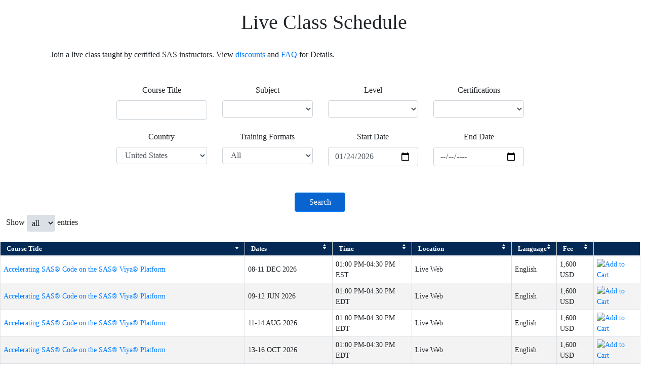

--- FILE ---
content_type: text/html;charset=UTF-8
request_url: https://support.sas.com/edu/ilt.html;jsessionid=3DB615C94AD90D95CED45AA1EC7B7F59.e1?d-148316-s=0&d-148316-o=2&d-148316-p=1&ctry=us
body_size: 16506
content:













<!DOCTYPE HTML PUBLIC "-//W3C//DTD HTML 4.01 Transitional//EN"
"http://www.w3.org/TR/html4/loose.dtd">
<html>
	<!-- <head>  -->
	












<head>
<title>SAS Training </title>
<meta http-equiv="Content-Type" content="text/html; charset=UTF-8" />
<meta http-equiv="X-UA-Compatible" content="IE=edge" >
<meta name="viewport" content="width=device-width, initial-scale=1">
<meta name="description" content="" />
<meta name="keywords" content="" />

<meta name="locale" content="" />



<!-- ACTIVE LINK BEGINS-->
<script type="text/javascript">var prinav = "training";</script>
<!-- ACTIVE LINK ENDS -->


<!-- ACTIVE LINK BEGINS-->
<!-- Google Tag Manager -->
<script>(function(w,d,s,l,i){w[l]=w[l]||[];w[l].push({'gtm.start':
new Date().getTime(),event:'gtm.js'});var f=d.getElementsByTagName(s)[0],
j=d.createElement(s),dl=l!='dataLayer'?'&l='+l:'';j.async=true;j.src=
'https://www.googletagmanager.com/gtm.js?id='+i+dl;f.parentNode.insertBefore(j,f);
})(window,document,'script','dataLayer','GTM-PWTVHH');</script>
<!-- End Google Tag Manager -->

<!-- Bootstrap -->
<link href="/eduapp/v2/css/bootstrap-4.4.1.css" rel="stylesheet"> <!-- this css was deleted by someone around 4:00 on 4/18 -->
<link href="https://stackpath.bootstrapcdn.com/bootstrap/4.4.1/css/bootstrap.min.css" rel="stylesheet" >
<link href="/eduapp/v2/css/local.css" rel="stylesheet">

<!-- Start from Eric Morales on 8/13/2020 -->
<!-- Can be removed per Eric on 10/2/2023, but header doesn't display properly without it -->
<link rel="stylesheet" href="https://www.sas.com/etc/designs/saswww/global-header.css" type="text/css" media="all" />

<!-- Global/Support Styles -->
																			 
<link rel="stylesheet" type="text/css" href="/profile/user/resources/css/loginwindowstyles.css" />
<link href="https://www.sas.com/css/globalnavigation.css" type="text/css" rel="stylesheet" media="screen, print" />

<!-- Start from Eric Morales on 8/13/2020, removed on 9/25/2023 per Aaron Randall 
<script type="text/javascript" src="//www.sas.com/etc/clientlibs/sas/user_profile.min.js"></script> -->

<!-- Global .js references -->
<script type="text/javascript" src="/lib/global.js"></script>
<script type="text/javascript" src="/lib/navigation/topnav.js"></script>

<script src="/lib/prodsol/ss_display.js" type="text/javascript" language="Javascript"></script>
<script src="/lib/openwindow_notoolbar.js" type="text/javascript" language="Javascript"></script>

<!-- Can be removed per Eric on 10/2/2023, but page load slows down without it -->
<script type="text/javascript" src="https://www.sas.com/etc/clientlibs/sas/modernizr.js"></script>
<!-- find a course by dropdown menu -->
<script src="https://www.sas.com/etc/clientlibs/legacy/jquery.js"></script>
<script type="text/javascript" src="/eduapp/v2/js/global_search.js"></script>

<!-- YAHOO Global Object, DOM, Event, and Loader source file -->
<script type="text/javascript" src="/lib/yui/2.8.1/build/yuiloader-dom-event/yuiloader-dom-event.js"></script>
<script type="text/javascript" src="/lib/yui/2.8.1/build/cookie/cookie-min.js"></script>
<script type="text/javascript" src="/lib/yui/2.8.1/build/history/history-min.js"></script> 

<!-- enable okta cookie -->															
<script>
document.cookie = "ep_oktaSessionActive=True; domain=.sas.com; path=/;"
</script>
																						
<!-- START: Free Training Start/Resume (this can be in the head or on the page body) -->
<script type="text/javascript" src="/lib/jquery/jquery-1.11.1.min.js"></script>
<!-- <script type="text/javascript" src="/eduapp/includes/freetraining.js"></script> -->
<!-- END: Free Training Start/Resume -------------------------------------------------->

<!-- code from Lucia Reiley on 7/18/2018 -->
<!-- Start Visual Website Optimizer Asynchronous Code -->
<script type='text/javascript'>
var _vwo_code=(function(){
var account_id=20166,
settings_tolerance=2000,
library_tolerance=2500,
use_existing_jquery=false,
/* DO NOT EDIT BELOW THIS LINE */
f=false,d=document;return{use_existing_jquery:function(){return use_existing_jquery;},library_tolerance:function(){return library_tolerance;},finish:function(){if(!f){f=true;var a=d.getElementById('_vis_opt_path_hides');if(a)a.parentNode.removeChild(a);}},finished:function(){return f;},load:function(a){var b=d.createElement('script');b.src=a;b.type='text/javascript';b.innerText;b.onerror=function(){_vwo_code.finish();};d.getElementsByTagName('head')[0].appendChild(b);},init:function(){settings_timer=setTimeout('_vwo_code.finish()',settings_tolerance);var a=d.createElement('style'),b='body{opacity:0 !important;filter:alpha(opacity=0) !important;background:none !important;}',h=d.getElementsByTagName('head')[0];a.setAttribute('id','_vis_opt_path_hides');a.setAttribute('type','text/css');if(a.styleSheet)a.styleSheet.cssText=b;else a.appendChild(d.createTextNode(b));h.appendChild(a);this.load('//dev.visualwebsiteoptimizer.com/j.php?a='+account_id+'&u='+encodeURIComponent(d.URL)+'&r='+Math.random());return settings_timer;}};}());_vwo_settings_timer=_vwo_code.init();
</script>
<!-- End Visual Website Optimizer Asynchronous Code -->


<!-- code from Blake Johnson and Stephen Clowes on 1/3/2022, SN ticket https://sas.service-now.com/nav_to.do?uri=%2Fincident.do%3Fsys_id%3Dd799b52d1b2c4110e2cd8402604bcb35%26sysparm_view%3D%26sysparm_domain%3Dnull%26sysparm_domain_scope%3Dnull%26sysparm_record_row%3D2%26sysparm_record_rows%3D15%26sysparm_record_list%3Dassignment_group%3D593c300e13207e00016dbd566144b0d4%5Estate!%3D6%5Eactive%3Dtrue%5Estate!%3D7%5Esys_updated_byANYTHING%5Eu_confidential%3Dfalse%5EORu_confidential_usersCONTAINSa7a2e2a86f489940b59c1ebf6f3ee41d%5EORu_confidential_groupsINf003143a133e2e4061a1be322244b0a3,13238f496fb80500b59c1ebf6f3ee4e6,1e1c24fadb12d7800c5b502bdc96192a,910ea4be1b8064d0177ca8a82b4bcbc3,593c300e13207e00016dbd566144b0d4,ac0e64be1b8064d0177ca8a82b4bcb08%5EORDERBYDESCopened_at -->





<!-- ACTIVE LINK ENDS --> 




</head>

	
	<!-- <body> -->
	<body>
		












<div id="container" class="en_us gec">
<!-- IFRAME BEGINS-->
<!--include virtual="/eduapp/v2/giframe.html" -->  
<!-- IFRAME ENDS -->

<!-- PRIMARY HEADER BEGINS-->
<script type="text/javascript" src="https://www.sas.com/en_us/navigation/header/global-links-header.pheader.html?jslib=jquery&jslib=userprofile"></script>	
<script type="text/javascript" src="https://www.sas.com/en_us/training/navigation/navigation-global/global-training-titleshelf.pcontent.html?jslib=jquery"></script>
<!-- PRIMARY HEADER ENDS -->

<!-- OUTAGE MESSAGE BEGINS-->
<!--<div id="maintenance"><span class="outage"><h3>Maintenance Notice</h3></span>
<p>There is a risk that the SAS Profile may experience an outage on Saturday, July 29th, between 9-11am ET. 
<br /><br />If that occurs, SAS Profile functionality will be unavailable including login, create account, and reset password. Access to e-Learning will also be unavailable.</p></div>

-->

<!--
<div id="maintenance">
<span class="outage"><h3>Maintenance Notice</h3></span>
There is a scheduled maintenance for SAS Profile on Saturday March 2 starting at 8 a.m. ET. During this time, SAS Profile functionality will be unavailable including login, create account, and reset password. Access to e-Learning will also be unavailable. We apologize for the inconvenience.</div> -->
<!-- OUTAGE MESSAGE ENDS --> 
	
<!-- MESSAGE BEGINS-->
<!--include virtual="/eduapp/messages/virus.html" -->
<!-- MESSAGE ENDS -->

</div>
<!-- BREADCRUMB BEGINS -->
<!-- <div class="breadcrumb">
	<ul>
		<li><a href="//www.sas.com/en_us/home.html">Home</a></li>
		<li>Training</li>
	</ul>
</div> -->
		











<style>
#content-wrapper .courseDetails {
  color: #000000;
  font-size: 100%;
  font-style: normal;
  line-height: normal;
  margin-top: 0;
  padding: 2px 0 !important;
  vertical-align: middle;
}

.courseDetails.ht:hover .tooltipIlt {
  	display:block;
}

.tooltipIlt {
	display: none;
    
    width: 700px;
  	background-color: white;
  	color: #585858;
  	font-size: 12px;
  	border: 1px solid gray;
  	border-radius: 6px;
  	padding: 15px;
    
    margin-left: 28px; /* moves the tooltip to the right */
    margin-top: 15px; /* moves it down */
    position: absolute;
    z-index: 1000;
}
</style>










<div class="container">
	<!--  title and description section -->
	<div class="container">
<h1>Live Class Schedule</h1>	
<p>Join a live class taught by certified SAS instructors. View <a href="#promo-course">discounts</a> and <a href="#faq-course">FAQ</a> for Details.	
</div><br />


</div>

<div class="container-fluid" id="content-wrapper">
	<form method="get" action="ilt.html">
		<div class="row justify-content-md-center ilt-search">
			<div class="col col-lg-2">
				<div class="form-group">
					<label for="courseTitle">Course Title</label>
				  	<input class="form-control" name="ct" value="">
				</div>
			</div>
			
			<div class="col col-lg-2">
				<div class="form-group">
					<label for="subject">Subject</label>
	 	  			<select name="cu" class="form-control" style="height:34px; font-size:16px">
	 	  				<option value="" selected > </option>
	 	  				<option value="PLDEPL"  >Platform Deployment</option><option value="DECMGT"  >Decision Management</option><option value="DTQG"  >Data Quality &amp; Governance</option><option value="PLARCH"  >Platform Architecture</option><option value="DTCON"  >Data Connectivity</option><option value="DTENG"  >Data Engineering</option><option value="PLSEC"  >Platform Security</option><option value="AIML"  >AI, Machine Learning and Statistics</option><option value="EG"  >Programming Tools</option><option value="ADMIN"  >Platform Administration</option><option value="PRG"  >Programming</option><option value="SOL"  >Solutions</option><option value="VA"  >Visualization</option>			
					</select>
			  	</div>
			</div>
			
			<div class="col col-lg-2">
				<div class="form-group">
					<label for="level">Level</label>
	 	  			<select name="lv" class="form-control" style="height:34px; font-size:16px">
	 	  				<option value="" selected > </option>
	 	  				<option value="No level"  >No level</option><option value="Beginner"  >Beginner</option><option value="Fundamental"  >Fundamental</option><option value="Intermediate"  >Intermediate</option><option value="Advanced"  >Advanced</option>			
					</select>
			  	</div>
			</div>
			
			<div class="col col-lg-2">
				<div class="form-group">
					<label for="certification">Certifications</label>
	 	  			<select name="ce" class="form-control" style="height:34px; font-size:16px">
	 	  				<option value="" selected > </option>
	 	  				<option value="SMLA"  >SAS Certified Associate: Applied Statistics for Machine Learning</option><option value="PF94"  >SAS Certified Associate: Programming Fundamentals Using SAS 9.4</option><option value="DIDEV"  >SAS Certified Data Integration Developer for SAS 9</option><option value="MOS"  >SAS Certified ModelOps Specialist</option><option value="APROG94"  >SAS Certified Professional: Advanced Programming Using SAS 9.4</option><option value="CTPROG"  >SAS Certified Professional: Clinical Trials Programming Using SAS 9.4</option><option value="VY4ADMIN"  >SAS Certified Specialist: Administration of SAS Viya</option><option value="BPROGSP"  >SAS Certified Specialist: Base Programming Using SAS 9.4</option><option value="FOPT"  >SAS Certified Specialist: Forecasting and Optimization Using SAS Viya</option><option value="SMLP"  >SAS Certified Specialist: Machine Learning Using SAS Viya</option><option value="SMLS"  >SAS Certified Specialist: Statistics for Machine Learning</option><option value="VBAUSV"  >SAS Certified Specialist: Visual Business Analytics Using SAS Viya</option><option value="STATBA"  >SAS Certified Statistical Business Analyst Using SAS 9: Regression and Modeling</option><option value="PADMIN"  >SAS Platform Administration for SAS 9</option><option value="MODEL84"  >SAS Viya to SAS Certified Associate: Modeling Using SAS Visual Statistics</option><option value="DSCI"  >SAS® Certified Data Scientist</option><option value="AIMLP"  >SAS® Certified Professional: Artificial Intelligence and Machine Learning</option><option value="NLPCVSP"  >SAS® Certified Specialist: Natural Language Processing and Computer Vision Using SAS Viya</option><option value="VIYAPRGA"  >SAS® Viya® Programming Associate</option><option value="PRGVIYA"  >SAS® Viya® Programming Specialist</option>			
					</select>
			  	</div>
			</div>
			
		</div>	
	
		<div class="row justify-content-md-center ilt-search">	
			<div class="col col-lg-2">
				<div class="form-group">
					<label for="country">Country</label>
	 	  			<select name="ctry" style="height:34px; font-size:16px" class="form-control">
						<option value="AR"  >Argentina</option><option value="AU"  >Australia</option><option value="AT"  >Austria</option><option value="BE"  >Belgium</option><option value="BR"  >Brasil</option><option value="CA"  >Canada</option><option value="CZ"  >Česká republika</option><option value="CN"  >China</option><option value="CO"  >Colombia</option><option value="DK"  >Denmark</option><option value="DE"  >Deutschland</option><option value="DJ"  >Djibouti</option><option value="EG"  >Egypt</option><option value="ES"  >España</option><option value="FI"  >Finland</option><option value="FR"  >France</option><option value="HK"  >Hong Kong</option><option value="IN"  >India</option><option value="IE"  >Ireland</option><option value="IT"  >Italia</option><option value="KR"  >Korea, Republic of</option><option value="LB"  >Lebanon</option><option value="LU"  >Luxembourg</option><option value="MY"  >Malaysia</option><option value="MX"  >Mexico</option><option value="AE"  >Middle East</option><option value="MD"  >Moldova, Republic of</option><option value="MA"  >Morocco</option><option value="NL"  >Netherlands</option><option value="NZ"  >New Zealand</option><option value="NO"  >Norway</option><option value="PH"  >Philippines</option><option value="PL"  >Poland</option><option value="PT"  >Portugal</option><option value="RO"  >Romania</option><option value="SA"  >Saudi Arabia</option><option value="SG"  >Singapore</option><option value="ZA"  >South Africa</option><option value="SE"  >Sweden</option><option value="CH"  >Switzerland</option><option value="TH"  >Thailand</option><option value="TR"  >Turkey</option><option value="GB"  >United Kingdom</option><option value="US" selected >United States</option><option value="UA"  >Украина</option><option value="TW"  >台灣</option><option value="JP"  >日本</option>			
					</select>
			
			  	</div>
			</div>
			
			
			<div class="col col-lg-2">
				<div class="form-group">
					<label for="location">Training Formats</label>
	 	  			<select name="dm" class="form-control" style="height:34px; font-size:16px">
	 	  				<option value="" selected >All </option>
						<option value="IBT"  >Classroom </option>
						<option value="LW"  >Live Web </option>		
					</select>
			  	</div>
			</div>
			
			
			
			<div class="col col-lg-2">
				<div class="form-group">
					<label for="startDate">Start Date</label>
				  	<input type="date" class="form-control" name="sdt" min="2026-01-24" value="2026-01-24">
				</div>
			</div>
		
			<div class="col col-lg-2">
				<div class="form-group">
					<label for="endDate">End Date</label>
				  	<input type="date" class="form-control" name="edt" min="2026-01-24" value="">
			  	</div>
			</div>
		</div>

		<div class="row justify-content-md-center ilt-search">					
  			<div class="col col-lg-2">
  				<br />
  				<button type="submit" class="btn btn-primary" style="margin-top: 6px;">Search</button>
  			</div>
		</div>
		            
		<div class="row" style="margin-left:12px;">
			  	<div class="dropdown show">
			  	Show
			  	   <select name="rpp"  onchange="this.form.submit()" class="btn btn-light dropdown-toggle" role="button" data-toggle="dropdown" aria-haspopup="true" aria-expanded="false">
					<option value="50"  >50 </option>
					<option value="100"  >100 </option>
					<option value="10000" selected >all </option>
				  </select>
				entries
			    </div>
		</div>
	</form>
          
	<div class="subtext">
		
<table class="edcat table-bordered" style="font-size:14px" id="event">
<thead>
<tr>
<th class="sortable table-header sorted order1">
<a href="ilt.html;jsessionid=03B97379A39B7DB280011992B2ECA386.e1?d-148316-s=0&amp;d-148316-o=1&amp;d-148316-p=1&amp;ctry=us">Course Title</a></th>
<th class="sortable table-header">
<a href="ilt.html;jsessionid=03B97379A39B7DB280011992B2ECA386.e1?d-148316-s=1&amp;d-148316-o=2&amp;d-148316-p=1&amp;ctry=us">Dates</a></th>
<th class="sortable table-header">
<a href="ilt.html;jsessionid=03B97379A39B7DB280011992B2ECA386.e1?d-148316-s=2&amp;d-148316-o=2&amp;d-148316-p=1&amp;ctry=us">Time</a></th>
<th class="sortable table-header">
<a href="ilt.html;jsessionid=03B97379A39B7DB280011992B2ECA386.e1?d-148316-s=3&amp;d-148316-o=2&amp;d-148316-p=1&amp;ctry=us">Location</a></th>
<th class="sortable table-header">
<a href="ilt.html;jsessionid=03B97379A39B7DB280011992B2ECA386.e1?d-148316-s=4&amp;d-148316-o=2&amp;d-148316-p=1&amp;ctry=us">Language</a></th>
<th class="sortable table-header">
<a href="ilt.html;jsessionid=03B97379A39B7DB280011992B2ECA386.e1?d-148316-s=5&amp;d-148316-o=2&amp;d-148316-p=1&amp;ctry=us">Fee</a></th>
<th class="addcarthead table-header"></th></tr></thead>
<tbody>
<tr class="odd">
<td>
              	  
              		<a href="https://learn.sas.com/course/view.php?id=226" target="_blank">Accelerating SAS® Code on the SAS® Viya® Platform</a>
              	
              	
              </td>
<td>08-11 DEC 2026</td>
<td>01:00 PM-04:30 PM EST</td>
<td>Live Web</td>
<td>English</td>
<td>1,600 USD</td>
<td class="addcart"><a href="addtocart.html?eventId=US_4761065_4761068&ctry=US"><img src="/images/elements/add-cart.png" alt="Add to Cart"></a></td></tr>
<tr class="even">
<td>
              	  
              		<a href="https://learn.sas.com/course/view.php?id=226" target="_blank">Accelerating SAS® Code on the SAS® Viya® Platform</a>
              	
              	
              </td>
<td>09-12 JUN 2026</td>
<td>01:00 PM-04:30 PM EDT</td>
<td>Live Web</td>
<td>English</td>
<td>1,600 USD</td>
<td class="addcart"><a href="addtocart.html?eventId=US_4761071_4761074&ctry=US"><img src="/images/elements/add-cart.png" alt="Add to Cart"></a></td></tr>
<tr class="odd">
<td>
              	  
              		<a href="https://learn.sas.com/course/view.php?id=226" target="_blank">Accelerating SAS® Code on the SAS® Viya® Platform</a>
              	
              	
              </td>
<td>11-14 AUG 2026</td>
<td>01:00 PM-04:30 PM EDT</td>
<td>Live Web</td>
<td>English</td>
<td>1,600 USD</td>
<td class="addcart"><a href="addtocart.html?eventId=US_4761077_4761080&ctry=US"><img src="/images/elements/add-cart.png" alt="Add to Cart"></a></td></tr>
<tr class="even">
<td>
              	  
              		<a href="https://learn.sas.com/course/view.php?id=226" target="_blank">Accelerating SAS® Code on the SAS® Viya® Platform</a>
              	
              	
              </td>
<td>13-16 OCT 2026</td>
<td>01:00 PM-04:30 PM EDT</td>
<td>Live Web</td>
<td>English</td>
<td>1,600 USD</td>
<td class="addcart"><a href="addtocart.html?eventId=US_4761101_4761104&ctry=US"><img src="/images/elements/add-cart.png" alt="Add to Cart"></a></td></tr>
<tr class="odd">
<td>
              	  
              		<a href="https://learn.sas.com/course/view.php?id=226" target="_blank">Accelerating SAS® Code on the SAS® Viya® Platform</a>
              	
              	
              </td>
<td>16-19 NOV 2026</td>
<td>01:00 PM-04:30 PM EST</td>
<td>Live Web</td>
<td>English</td>
<td>1,600 USD</td>
<td class="addcart"><a href="addtocart.html?eventId=US_4761107_4761110&ctry=US"><img src="/images/elements/add-cart.png" alt="Add to Cart"></a></td></tr>
<tr class="even">
<td>
              	  
              		<a href="https://learn.sas.com/course/view.php?id=226" target="_blank">Accelerating SAS® Code on the SAS® Viya® Platform</a>
              	
              	
              </td>
<td>17-20 FEB 2026</td>
<td>01:00 PM-04:30 PM EST</td>
<td>Live Web</td>
<td>English</td>
<td>1,600 USD</td>
<td class="addcart"><a href="addtocart.html?eventId=US_4761113_4761116&ctry=US"><img src="/images/elements/add-cart.png" alt="Add to Cart"></a></td></tr>
<tr class="odd">
<td>
              	  
              		<a href="https://learn.sas.com/course/view.php?id=226" target="_blank">Accelerating SAS® Code on the SAS® Viya® Platform</a>
              	
              	
              </td>
<td>17-20 MAR 2026</td>
<td>01:00 PM-04:30 PM EDT</td>
<td>Live Web</td>
<td>English</td>
<td>1,600 USD</td>
<td class="addcart"><a href="addtocart.html?eventId=US_4761119_4761122&ctry=US"><img src="/images/elements/add-cart.png" alt="Add to Cart"></a></td></tr>
<tr class="even">
<td>
              	  
              		<a href="https://learn.sas.com/course/view.php?id=226" target="_blank">Accelerating SAS® Code on the SAS® Viya® Platform</a>
              	
              	
              </td>
<td>21-24 APR 2026</td>
<td>01:00 PM-04:30 PM EDT</td>
<td>Live Web</td>
<td>English</td>
<td>1,600 USD</td>
<td class="addcart"><a href="addtocart.html?eventId=US_4761125_4761128&ctry=US"><img src="/images/elements/add-cart.png" alt="Add to Cart"></a></td></tr>
<tr class="odd">
<td>
              	  
              		<a href="https://learn.sas.com/course/view.php?id=226" target="_blank">Accelerating SAS® Code on the SAS® Viya® Platform</a>
              	
              	
              </td>
<td>22-25 SEP 2026</td>
<td>01:00 PM-04:30 PM EDT</td>
<td>Live Web</td>
<td>English</td>
<td>1,600 USD</td>
<td class="addcart"><a href="addtocart.html?eventId=US_4761131_4761134&ctry=US"><img src="/images/elements/add-cart.png" alt="Add to Cart"></a></td></tr>
<tr class="even">
<td>
              	  
              		<a href="https://learn.sas.com/course/view.php?id=226" target="_blank">Accelerating SAS® Code on the SAS® Viya® Platform</a>
              	
              	
              </td>
<td>12-15 MAY 2026</td>
<td>10:30 AM-02:30 PM EDT</td>
<td>Live Web</td>
<td><span class="orange">Spanish</span></td>
<td>1,600 USD</td>
<td class="addcart"><a href="addtocart.html?eventId=US_5193658_5193682&ctry=US"><img src="/images/elements/add-cart.png" alt="Add to Cart"></a></td></tr>
<tr class="odd">
<td>
              	  
              		<a href="https://learn.sas.com/course/view.php?id=226" target="_blank">Accelerating SAS® Code on the SAS® Viya® Platform</a>
              	
              	
              </td>
<td>18-21 MAY 2026</td>
<td>01:00 PM-04:30 PM EDT</td>
<td>Live Web</td>
<td>English</td>
<td>1,600 USD</td>
<td class="addcart"><a href="addtocart.html?eventId=US_5412221_5412236&ctry=US"><img src="/images/elements/add-cart.png" alt="Add to Cart"></a></td></tr>
<tr class="even">
<td>
              	  
              		<a href="https://learn.sas.com/course/view.php?id=256" target="_blank">Advanced Analytics for IoT Using SAS® Event Stream Processing</a>
              	
              	
              </td>
<td>09-10 APR 2026</td>
<td>01:00 PM-04:30 PM EDT</td>
<td>Live Web</td>
<td>English</td>
<td>1,000 USD</td>
<td class="addcart"><a href="addtocart.html?eventId=US_5185387_5185396&ctry=US"><img src="/images/elements/add-cart.png" alt="Add to Cart"></a></td></tr>
<tr class="odd">
<td>
              	  
              		<a href="https://learn.sas.com/course/view.php?id=247" target="_blank">Advanced Machine Learning Using SAS® Viya®</a>
              	
              	
              </td>
<td>11-13,16-18 MAR 2026</td>
<td>01:00 PM-04:30 PM EDT</td>
<td>Live Web</td>
<td>English</td>
<td>3,000 USD</td>
<td class="addcart"><a href="addtocart.html?eventId=US_5185012_5185033&ctry=US"><img src="/images/elements/add-cart.png" alt="Add to Cart"></a></td></tr>
<tr class="even">
<td>
              	  
              		<a href="https://learn.sas.com/course/view.php?id=247" target="_blank">Advanced Machine Learning Using SAS® Viya®</a>
              	
              	
              </td>
<td>16-18,21-23 SEP 2026</td>
<td>01:00 PM-04:30 PM EDT</td>
<td>Live Web</td>
<td>English</td>
<td>3,000 USD</td>
<td class="addcart"><a href="addtocart.html?eventId=US_5185330_5185351&ctry=US"><img src="/images/elements/add-cart.png" alt="Add to Cart"></a></td></tr>
<tr class="odd">
<td>
              	  
              		<a href="https://learn.sas.com/course/view.php?id=337" target="_blank">Advanced Predictive Modeling Using SAS® Enterprise Miner™</a>
              	
              	
              </td>
<td>06-10 APR 2026</td>
<td>10:30 AM-03:30 PM EDT</td>
<td>Live Web</td>
<td><span class="orange">Spanish</span></td>
<td>3,000 USD</td>
<td class="addcart"><a href="addtocart.html?eventId=US_5193556_5193583&ctry=US"><img src="/images/elements/add-cart.png" alt="Add to Cart"></a></td></tr>
<tr class="even">
<td>
              	  
              		<a href="https://learn.sas.com/course/view.php?id=175" target="_blank">Applied Analytics Using SAS® Enterprise Miner™</a>
              	
              	
              </td>
<td>25-29 MAY 2026</td>
<td>10:30 AM-03:30 PM EDT</td>
<td>Live Web</td>
<td><span class="orange">Spanish</span></td>
<td>3,000 USD</td>
<td class="addcart"><a href="addtocart.html?eventId=US_5182516_5182543&ctry=US"><img src="/images/elements/add-cart.png" alt="Add to Cart"></a></td></tr>
<tr class="odd">
<td>
              	  
              		<a href="https://learn.sas.com/course/view.php?id=304" target="_blank">Applied Clustering Techniques</a>
              	
              	
              </td>
<td>20-23 APR 2026</td>
<td>01:00 PM-04:30 PM EDT</td>
<td>Live Web</td>
<td>English</td>
<td>2,000 USD</td>
<td class="addcart"><a href="addtocart.html?eventId=US_5185636_5185651&ctry=US"><img src="/images/elements/add-cart.png" alt="Add to Cart"></a></td></tr>
<tr class="even">
<td>
              	  
              		<a href="https://learn.sas.com/course/view.php?id=304" target="_blank">Applied Clustering Techniques</a>
              	
              	
              </td>
<td>09-12 MAR 2026</td>
<td>10:30 AM-02:30 PM EDT</td>
<td>Live Web</td>
<td><span class="orange">Spanish</span></td>
<td>2,000 USD</td>
<td class="addcart"><a href="addtocart.html?eventId=US_5193232_5193259&ctry=US"><img src="/images/elements/add-cart.png" alt="Add to Cart"></a></td></tr>
<tr class="odd">
<td>
              	  
              		<a href="https://learn.sas.com/course/view.php?id=304" target="_blank">Applied Clustering Techniques</a>
              	
              	
              </td>
<td>29 JUN-02 JUL 2026</td>
<td>10:30 AM-02:30 PM EDT</td>
<td>Live Web</td>
<td><span class="orange">Spanish</span></td>
<td>2,000 USD</td>
<td class="addcart"><a href="addtocart.html?eventId=US_5193310_5193388&ctry=US"><img src="/images/elements/add-cart.png" alt="Add to Cart"></a></td></tr>
<tr class="even">
<td>
              	  
              		<a href="https://learn.sas.com/course/view.php?id=655" target="_blank">Bayesian Analyses Using SAS®</a>
              	
              	
              </td>
<td>01-04 DEC 2026</td>
<td>01:00 PM-04:30 PM EST</td>
<td>Live Web</td>
<td>English</td>
<td>1,600 USD</td>
<td class="addcart"><a href="addtocart.html?eventId=US_4761335_4761338&ctry=US"><img src="/images/elements/add-cart.png" alt="Add to Cart"></a></td></tr>
<tr class="odd">
<td>
              	  
              		<a href="https://learn.sas.com/course/view.php?id=655" target="_blank">Bayesian Analyses Using SAS®</a>
              	
              	
              </td>
<td>10-13 FEB 2026</td>
<td>01:00 PM-04:30 PM EST</td>
<td>Live Web</td>
<td>English</td>
<td>1,600 USD</td>
<td class="addcart"><a href="addtocart.html?eventId=US_4761341_4761344&ctry=US"><img src="/images/elements/add-cart.png" alt="Add to Cart"></a></td></tr>
<tr class="even">
<td>
              	  
              		<a href="https://learn.sas.com/course/view.php?id=628" target="_blank">Building an Interface with SAS® Visual Investigator</a>
              	
              	
              </td>
<td>10-13 MAR 2026</td>
<td>10:30 AM-02:30 PM EDT</td>
<td>Live Web</td>
<td><span class="orange">Spanish</span></td>
<td>1,600 USD</td>
<td class="addcart"><a href="addtocart.html?eventId=US_5193412_5193436&ctry=US"><img src="/images/elements/add-cart.png" alt="Add to Cart"></a></td></tr>
<tr class="odd">
<td>
              	  
              		<a href="https://learn.sas.com/course/view.php?id=652" target="_blank">Categorical Data Analysis Using Logistic Regression</a>
              	
              	
              </td>
<td>04-06,09-11 MAR 2026</td>
<td>01:00 PM-04:30 PM EST</td>
<td>Live Web</td>
<td>English</td>
<td>2,400 USD</td>
<td class="addcart"><a href="addtocart.html?eventId=US_4760093_4760096&ctry=US"><img src="/images/elements/add-cart.png" alt="Add to Cart"></a></td></tr>
<tr class="even">
<td>
              	  
              		<a href="https://learn.sas.com/course/view.php?id=652" target="_blank">Categorical Data Analysis Using Logistic Regression</a>
              	
              	
              </td>
<td>05-07,10-12 AUG 2026</td>
<td>01:00 PM-04:30 PM EDT</td>
<td>Live Web</td>
<td>English</td>
<td>2,400 USD</td>
<td class="addcart"><a href="addtocart.html?eventId=US_4760099_4760102&ctry=US"><img src="/images/elements/add-cart.png" alt="Add to Cart"></a></td></tr>
<tr class="odd">
<td>
              	  
              		<a href="https://learn.sas.com/course/view.php?id=490" target="_blank">Creating Reports and Graphs with SAS® Enterprise Guide®</a>
              	
              	
              </td>
<td>21-25 SEP 2026</td>
<td>01:00 PM-04:30 PM EDT</td>
<td>Live Web</td>
<td>English</td>
<td>2,000 USD</td>
<td class="addcart"><a href="addtocart.html?eventId=US_4760315_4760318&ctry=US"><img src="/images/elements/add-cart.png" alt="Add to Cart"></a></td></tr>
<tr class="even">
<td>
              	  
              		<a href="https://learn.sas.com/course/view.php?id=490" target="_blank">Creating Reports and Graphs with SAS® Enterprise Guide®</a>
              	
              	
              </td>
<td>13-17 APR 2026</td>
<td>01:00 PM-04:30 PM EDT</td>
<td>Live Web</td>
<td>English</td>
<td>1,450 USD</td>
<td class="addcart"><a href="addtocart.html?eventId=US_5620871_5620889&ctry=US"><img src="/images/elements/add-cart.png" alt="Add to Cart"></a></td></tr>
<tr class="odd">
<td>
              	  
              		<a href="https://learn.sas.com/course/view.php?id=679" target="_blank">Data Visualization Using ODS Graphics</a>
              	
              	
              </td>
<td>27-30 OCT,02-03 NOV 2026</td>
<td>01:00 PM-04:30 PM EDT</td>
<td>Live Web</td>
<td>English</td>
<td>2,400 USD</td>
<td class="addcart"><a href="addtocart.html?eventId=US_4760639_4760642&ctry=US"><img src="/images/elements/add-cart.png" alt="Add to Cart"></a></td></tr>
<tr class="even">
<td>
              	  
              		<a href="https://learn.sas.com/course/view.php?id=679" target="_blank">Data Visualization Using ODS Graphics</a>
              	
              	
              </td>
<td>24-27,30-31 MAR 2026</td>
<td>01:00 PM-04:30 PM EDT</td>
<td>Live Web</td>
<td>English</td>
<td>2,400 USD</td>
<td class="addcart"><a href="addtocart.html?eventId=US_4987072_4987093&ctry=US"><img src="/images/elements/add-cart.png" alt="Add to Cart"></a></td></tr>
<tr class="odd">
<td>
              	  
              		<a href="https://learn.sas.com/course/view.php?id=130" target="_blank">Deep Learning Using SAS® Software</a>
              	
              	
              </td>
<td>16-19 JUN 2026</td>
<td>01:00 PM-04:30 PM EDT</td>
<td>Live Web</td>
<td>English</td>
<td>1,600 USD</td>
<td class="addcart"><a href="addtocart.html?eventId=US_5185717_5185732&ctry=US"><img src="/images/elements/add-cart.png" alt="Add to Cart"></a></td></tr>
<tr class="even">
<td>
              	  
              		<a href="https://learn.sas.com/course/view.php?id=136" target="_blank">Efficiency Tips for Database Programming in SAS® </a>
              	
              	
              </td>
<td>12-13 NOV 2026</td>
<td>01:00 PM-04:30 PM EST</td>
<td>Live Web</td>
<td>English</td>
<td>800 USD</td>
<td class="addcart"><a href="addtocart.html?eventId=US_4760363_4760366&ctry=US"><img src="/images/elements/add-cart.png" alt="Add to Cart"></a></td></tr>
<tr class="odd">
<td>
              	  
              		<a href="https://learn.sas.com/course/view.php?id=136" target="_blank">Efficiency Tips for Database Programming in SAS® </a>
              	
              	
              </td>
<td>23-24 MAR 2026</td>
<td>01:00 PM-04:30 PM EDT</td>
<td>Live Web</td>
<td>English</td>
<td>800 USD</td>
<td class="addcart"><a href="addtocart.html?eventId=US_4760381_4760384&ctry=US"><img src="/images/elements/add-cart.png" alt="Add to Cart"></a></td></tr>
<tr class="even">
<td>
              	  
              		<a href="https://learn.sas.com/course/view.php?id=136" target="_blank">Efficiency Tips for Database Programming in SAS® </a>
              	
              	
              </td>
<td>29-30 JUN 2026</td>
<td>01:00 PM-04:30 PM EDT</td>
<td>Live Web</td>
<td>English</td>
<td>800 USD</td>
<td class="addcart"><a href="addtocart.html?eventId=US_4974976_4974985&ctry=US"><img src="/images/elements/add-cart.png" alt="Add to Cart"></a></td></tr>
<tr class="odd">
<td>
              	  
              		<a href="https://learn.sas.com/course/view.php?id=136" target="_blank">Efficiency Tips for Database Programming in SAS® </a>
              	
              	
              </td>
<td>31 AUG-01 SEP 2026</td>
<td>01:00 PM-04:30 PM EDT</td>
<td>Live Web</td>
<td>English</td>
<td>800 USD</td>
<td class="addcart"><a href="addtocart.html?eventId=US_4975090_4975099&ctry=US"><img src="/images/elements/add-cart.png" alt="Add to Cart"></a></td></tr>
<tr class="even">
<td>
              	  
              		<a href="https://learn.sas.com/course/view.php?id=562" target="_blank">Forecasting Using Model Studio in SAS® Viya®</a>
              	
              	
              </td>
<td>17-20 FEB 2026</td>
<td>01:00 PM-04:30 PM EST</td>
<td>Live Web</td>
<td>English</td>
<td>1,600 USD</td>
<td class="addcart"><a href="addtocart.html?eventId=US_5349838_5349853&ctry=US"><img src="/images/elements/add-cart.png" alt="Add to Cart"></a></td></tr>
<tr class="odd">
<td>
              	  
              		<a href="https://learn.sas.com/course/view.php?id=562" target="_blank">Forecasting Using Model Studio in SAS® Viya®</a>
              	
              	
              </td>
<td>12-15 MAY 2026</td>
<td>01:00 PM-04:30 PM EDT</td>
<td>Live Web</td>
<td>English</td>
<td>1,600 USD</td>
<td class="addcart"><a href="addtocart.html?eventId=US_5349985_5350000&ctry=US"><img src="/images/elements/add-cart.png" alt="Add to Cart"></a></td></tr>
<tr class="even">
<td>
              	  
              		<a href="https://learn.sas.com/course/view.php?id=562" target="_blank">Forecasting Using Model Studio in SAS® Viya®</a>
              	
              	
              </td>
<td>18-21 AUG 2026</td>
<td>01:00 PM-04:30 PM EDT</td>
<td>Live Web</td>
<td>English</td>
<td>1,600 USD</td>
<td class="addcart"><a href="addtocart.html?eventId=US_5350183_5350198&ctry=US"><img src="/images/elements/add-cart.png" alt="Add to Cart"></a></td></tr>
<tr class="odd">
<td>
              	  
              		<a href="https://learn.sas.com/course/view.php?id=562" target="_blank">Forecasting Using Model Studio in SAS® Viya®</a>
              	
              	
              </td>
<td>16-19 NOV 2026</td>
<td>01:00 PM-04:30 PM EST</td>
<td>Live Web</td>
<td>English</td>
<td>1,600 USD</td>
<td class="addcart"><a href="addtocart.html?eventId=US_5350342_5350357&ctry=US"><img src="/images/elements/add-cart.png" alt="Add to Cart"></a></td></tr>
<tr class="even">
<td>
              	  
              		<a href="https://learn.sas.com/course/view.php?id=703" target="_blank">High-Performance Data Manipulation with SAS® DS2</a>
              	
              	
              </td>
<td>05-08 MAY 2026</td>
<td>01:00 PM-04:30 PM EDT</td>
<td>Live Web</td>
<td>English</td>
<td>1,600 USD</td>
<td class="addcart"><a href="addtocart.html?eventId=US_4760201_4760204&ctry=US"><img src="/images/elements/add-cart.png" alt="Add to Cart"></a></td></tr>
<tr class="odd">
<td>
              	  
              		<a href="https://learn.sas.com/course/view.php?id=703" target="_blank">High-Performance Data Manipulation with SAS® DS2</a>
              	
              	
              </td>
<td>27-30 OCT 2026</td>
<td>01:00 PM-04:30 PM EDT</td>
<td>Live Web</td>
<td>English</td>
<td>1,600 USD</td>
<td class="addcart"><a href="addtocart.html?eventId=US_4760207_4760210&ctry=US"><img src="/images/elements/add-cart.png" alt="Add to Cart"></a></td></tr>
<tr class="even">
<td>
              	  
              		<a href="https://learn.sas.com/course/view.php?id=358" target="_blank">Interactive Machine Learning in SAS® Viya®</a>
              	
              	
              </td>
<td>08-11 DEC 2026</td>
<td>01:00 PM-04:30 PM EST</td>
<td>Live Web</td>
<td>English</td>
<td>1,600 USD</td>
<td class="addcart"><a href="addtocart.html?eventId=US_4761467_4761470&ctry=US"><img src="/images/elements/add-cart.png" alt="Add to Cart"></a></td></tr>
<tr class="odd">
<td>
              	  
              		<a href="https://learn.sas.com/course/view.php?id=358" target="_blank">Interactive Machine Learning in SAS® Viya®</a>
              	
              	
              </td>
<td>09-12 JUN 2026</td>
<td>01:00 PM-04:30 PM EDT</td>
<td>Live Web</td>
<td>English</td>
<td>1,600 USD</td>
<td class="addcart"><a href="addtocart.html?eventId=US_4761473_4761476&ctry=US"><img src="/images/elements/add-cart.png" alt="Add to Cart"></a></td></tr>
<tr class="even">
<td>
              	  
              		<a href="https://learn.sas.com/course/view.php?id=358" target="_blank">Interactive Machine Learning in SAS® Viya®</a>
              	
              	
              </td>
<td>23-26 FEB 2026</td>
<td>09:30 AM-01:30 PM EST</td>
<td>Live Web</td>
<td><span class="orange">Spanish</span></td>
<td>2,000 USD</td>
<td class="addcart"><a href="addtocart.html?eventId=US_5193136_5193160&ctry=US"><img src="/images/elements/add-cart.png" alt="Add to Cart"></a></td></tr>
<tr class="odd">
<td>
              	  
              		<a href="https://learn.sas.com/course/view.php?id=358" target="_blank">Interactive Machine Learning in SAS® Viya®</a>
              	
              	
              </td>
<td>22-25 JUN 2026</td>
<td>10:30 AM-02:30 PM EDT</td>
<td>Live Web</td>
<td><span class="orange">Spanish</span></td>
<td>2,000 USD</td>
<td class="addcart"><a href="addtocart.html?eventId=US_5193184_5193208&ctry=US"><img src="/images/elements/add-cart.png" alt="Add to Cart"></a></td></tr>
<tr class="even">
<td>
              	  
              		<a href="https://learn.sas.com/course/view.php?id=343" target="_blank">Machine Learning Using SAS® Viya®</a>
              	
              	
              </td>
<td>03-06 FEB 2026</td>
<td>01:00 PM-04:30 PM EST</td>
<td>Live Web</td>
<td>English</td>
<td>1,600 USD</td>
<td class="addcart"><a href="addtocart.html?eventId=US_5114938_5114947&ctry=US"><img src="/images/elements/add-cart.png" alt="Add to Cart"></a></td></tr>
<tr class="odd">
<td>
              	  
              		<a href="https://learn.sas.com/course/view.php?id=343" target="_blank">Machine Learning Using SAS® Viya®</a>
              	
              	
              </td>
<td>28 APR-01 MAY 2026</td>
<td>01:00 PM-04:30 PM EDT</td>
<td>Live Web</td>
<td>English</td>
<td>1,600 USD</td>
<td class="addcart"><a href="addtocart.html?eventId=US_5115142_5115151&ctry=US"><img src="/images/elements/add-cart.png" alt="Add to Cart"></a></td></tr>
<tr class="even">
<td>
              	  
              		<a href="https://learn.sas.com/course/view.php?id=343" target="_blank">Machine Learning Using SAS® Viya®</a>
              	
              	
              </td>
<td>09-12 JUN 2026</td>
<td>01:00 PM-04:30 PM EDT</td>
<td>Live Web</td>
<td>English</td>
<td>1,600 USD</td>
<td class="addcart"><a href="addtocart.html?eventId=US_5115169_5115178&ctry=US"><img src="/images/elements/add-cart.png" alt="Add to Cart"></a></td></tr>
<tr class="odd">
<td>
              	  
              		<a href="https://learn.sas.com/course/view.php?id=343" target="_blank">Machine Learning Using SAS® Viya®</a>
              	
              	
              </td>
<td>11-14 AUG 2026</td>
<td>01:00 PM-04:30 PM EDT</td>
<td>Live Web</td>
<td>English</td>
<td>1,600 USD</td>
<td class="addcart"><a href="addtocart.html?eventId=US_5115196_5115205&ctry=US"><img src="/images/elements/add-cart.png" alt="Add to Cart"></a></td></tr>
<tr class="even">
<td>
              	  
              		<a href="https://learn.sas.com/course/view.php?id=343" target="_blank">Machine Learning Using SAS® Viya®</a>
              	
              	
              </td>
<td>20-23 OCT 2026</td>
<td>01:00 PM-04:30 PM EDT</td>
<td>Live Web</td>
<td>English</td>
<td>1,600 USD</td>
<td class="addcart"><a href="addtocart.html?eventId=US_5115223_5115232&ctry=US"><img src="/images/elements/add-cart.png" alt="Add to Cart"></a></td></tr>
<tr class="odd">
<td>
              	  
              		<a href="https://learn.sas.com/course/view.php?id=343" target="_blank">Machine Learning Using SAS® Viya®</a>
              	
              	
              </td>
<td>08-11 DEC 2026</td>
<td>01:00 PM-04:30 PM EST</td>
<td>Live Web</td>
<td>English</td>
<td>1,600 USD</td>
<td class="addcart"><a href="addtocart.html?eventId=US_5185687_5185702&ctry=US"><img src="/images/elements/add-cart.png" alt="Add to Cart"></a></td></tr>
<tr class="even">
<td>
              	  
              		<a href="https://learn.sas.com/course/view.php?id=343" target="_blank">Machine Learning Using SAS® Viya®</a>
              	
              	
              </td>
<td>29 JUN-02 JUL 2026</td>
<td>10:30 AM-02:30 PM EDT</td>
<td>Live Web</td>
<td><span class="orange">Spanish</span></td>
<td>1,600 USD</td>
<td class="addcart"><a href="addtocart.html?eventId=US_5193805_5193829&ctry=US"><img src="/images/elements/add-cart.png" alt="Add to Cart"></a></td></tr>
<tr class="odd">
<td>
              	  
              		<a href="https://learn.sas.com/course/view.php?id=7084" target="_blank">Managing and Querying Data Using Flows in SAS Studio</a>
              	
              	
              </td>
<td>06-08 MAY 2026</td>
<td>01:00 PM-04:30 PM EDT</td>
<td>Live Web</td>
<td>English</td>
<td>1,200 USD</td>
<td class="addcart"><a href="addtocart.html?eventId=US_4761581_4761584&ctry=US"><img src="/images/elements/add-cart.png" alt="Add to Cart"></a></td></tr>
<tr class="even">
<td>
              	  
              		<a href="https://learn.sas.com/course/view.php?id=7084" target="_blank">Managing and Querying Data Using Flows in SAS Studio</a>
              	
              	
              </td>
<td>05-07 AUG 2026</td>
<td>01:00 PM-04:30 PM EDT</td>
<td>Live Web</td>
<td>English</td>
<td>1,100 USD</td>
<td class="addcart"><a href="addtocart.html?eventId=US_4975060_4975069&ctry=US"><img src="/images/elements/add-cart.png" alt="Add to Cart"></a></td></tr>
<tr class="odd">
<td>
              	  
              		<a href="https://learn.sas.com/course/view.php?id=7084" target="_blank">Managing and Querying Data Using Flows in SAS Studio</a>
              	
              	
              </td>
<td>04-06 NOV 2026</td>
<td>01:00 PM-04:30 PM EST</td>
<td>Live Web</td>
<td>English</td>
<td>1,100 USD</td>
<td class="addcart"><a href="addtocart.html?eventId=US_4979605_4979617&ctry=US"><img src="/images/elements/add-cart.png" alt="Add to Cart"></a></td></tr>
<tr class="even">
<td>
              	  
              		<a href="https://learn.sas.com/course/view.php?id=7084" target="_blank">Managing and Querying Data Using Flows in SAS Studio</a>
              	
              	
              </td>
<td>18-20 FEB 2026</td>
<td>01:00 PM-04:30 PM EST</td>
<td>Live Web</td>
<td>English</td>
<td>1,100 USD</td>
<td class="addcart"><a href="addtocart.html?eventId=US_4982353_4982365&ctry=US"><img src="/images/elements/add-cart.png" alt="Add to Cart"></a></td></tr>
<tr class="odd">
<td>
              	  
              		<a href="https://learn.sas.com/course/view.php?id=361" target="_blank">Managing Models in SAS® Viya®</a>
              	
              	
              </td>
<td>16-17 JUL 2026</td>
<td>01:00 PM-04:30 PM EDT</td>
<td>Live Web</td>
<td>English</td>
<td>1,000 USD</td>
<td class="addcart"><a href="addtocart.html?eventId=US_5187040_5187049&ctry=US"><img src="/images/elements/add-cart.png" alt="Add to Cart"></a></td></tr>
<tr class="even">
<td>
              	  
              		<a href="https://learn.sas.com/course/view.php?id=6141" target="_blank">Mapping and Esri Integration on the SAS® Viya® Platform</a>
              	
              	
              </td>
<td>08-10 JUL 2026</td>
<td>01:00 PM-04:30 PM EDT</td>
<td>Live Web</td>
<td>English</td>
<td>1,200 USD</td>
<td class="addcart"><a href="addtocart.html?eventId=US_4760345_4760348&ctry=US"><img src="/images/elements/add-cart.png" alt="Add to Cart"></a></td></tr>
<tr class="odd">
<td>
              	  
              		<a href="https://learn.sas.com/course/view.php?id=6141" target="_blank">Mapping and Esri Integration on the SAS® Viya® Platform</a>
              	
              	
              </td>
<td>25-27 FEB 2026</td>
<td>01:00 PM-04:30 PM EST</td>
<td>Live Web</td>
<td>English</td>
<td>1,200 USD</td>
<td class="addcart"><a href="addtocart.html?eventId=US_4760351_4760354&ctry=US"><img src="/images/elements/add-cart.png" alt="Add to Cart"></a></td></tr>
<tr class="even">
<td>
              	  
              		<a href="https://learn.sas.com/course/view.php?id=6141" target="_blank">Mapping and Esri Integration on the SAS® Viya® Platform</a>
              	
              	
              </td>
<td>06-08 OCT 2026</td>
<td>01:00 PM-04:30 PM EDT</td>
<td>Live Web</td>
<td>English</td>
<td>1,200 USD</td>
<td class="addcart"><a href="addtocart.html?eventId=US_4971550_4971562&ctry=US"><img src="/images/elements/add-cart.png" alt="Add to Cart"></a></td></tr>
<tr class="odd">
<td>
              	  
              		<a href="https://learn.sas.com/course/view.php?id=6141" target="_blank">Mapping and Esri Integration on the SAS® Viya® Platform</a>
              	
              	
              </td>
<td>15-17 APR 2026</td>
<td>01:00 PM-04:30 PM EDT</td>
<td>Live Web</td>
<td>English</td>
<td>1,200 USD</td>
<td class="addcart"><a href="addtocart.html?eventId=US_4982557_4982569&ctry=US"><img src="/images/elements/add-cart.png" alt="Add to Cart"></a></td></tr>
<tr class="even">
<td>
              	  
              		<a href="https://learn.sas.com/course/view.php?id=8529" target="_blank">Migrating SAS® 9.4 Content to the SAS® Viya® Platform</a>
              	
              	
              </td>
<td>27 APR 2026</td>
<td>12:30 PM-05:30 PM CDT</td>
<td>Innovate 2026 Grapevine</td>
<td>English</td>
<td>150 USD</td>
<td class="addcart"><a href="addtocart.html?eventId=US_5086344_5086350&ctry=US"><img src="/images/elements/add-cart.png" alt="Add to Cart"></a></td></tr>
<tr class="odd">
<td>
              	  
              		<a href="https://learn.sas.com/course/view.php?id=265" target="_blank">Mixed Models Analyses Using SAS®</a>
              	
              	
              </td>
<td>22-24,27-29 APR 2026</td>
<td>01:00 PM-04:30 PM EDT</td>
<td>Live Web</td>
<td>English</td>
<td>2,400 USD</td>
<td class="addcart"><a href="addtocart.html?eventId=US_4760069_4760072&ctry=US"><img src="/images/elements/add-cart.png" alt="Add to Cart"></a></td></tr>
<tr class="even">
<td>
              	  
              		<a href="https://learn.sas.com/course/view.php?id=265" target="_blank">Mixed Models Analyses Using SAS®</a>
              	
              	
              </td>
<td>11-13,16-18 NOV 2026</td>
<td>01:00 PM-04:30 PM EST</td>
<td>Live Web</td>
<td>English</td>
<td>3,000 USD</td>
<td class="addcart"><a href="addtocart.html?eventId=US_5596478_5596499&ctry=US"><img src="/images/elements/add-cart.png" alt="Add to Cart"></a></td></tr>
<tr class="odd">
<td>
              	  
              		<a href="https://learn.sas.com/course/view.php?id=298" target="_blank">Multivariate Statistics for Understanding Complex Data</a>
              	
              	
              </td>
<td>08-10,13-15 APR 2026</td>
<td>01:00 PM-04:30 PM EDT</td>
<td>Live Web</td>
<td>English</td>
<td>3,000 USD</td>
<td class="addcart"><a href="addtocart.html?eventId=US_5186161_5186182&ctry=US"><img src="/images/elements/add-cart.png" alt="Add to Cart"></a></td></tr>
<tr class="even">
<td>
              	  
              		<a href="https://learn.sas.com/course/view.php?id=298" target="_blank">Multivariate Statistics for Understanding Complex Data</a>
              	
              	
              </td>
<td>28-30 OCT,02-04 NOV 2026</td>
<td>01:00 PM-04:30 PM EDT</td>
<td>Live Web</td>
<td>English</td>
<td>3,000 USD</td>
<td class="addcart"><a href="addtocart.html?eventId=US_5186197_5186218&ctry=US"><img src="/images/elements/add-cart.png" alt="Add to Cart"></a></td></tr>
<tr class="odd">
<td>
              	  
              		<a href="https://learn.sas.com/course/view.php?id=253" target="_blank">Network Analysis and Network Optimization in SAS® Viya®</a>
              	
              	
              </td>
<td>12-15 MAY 2026</td>
<td>01:00 PM-04:30 PM EDT</td>
<td>Live Web</td>
<td>English</td>
<td>1,600 USD</td>
<td class="addcart"><a href="addtocart.html?eventId=US_4761605_4761608&ctry=US"><img src="/images/elements/add-cart.png" alt="Add to Cart"></a></td></tr>
<tr class="even">
<td>
              	  
              		<a href="https://learn.sas.com/course/view.php?id=253" target="_blank">Network Analysis and Network Optimization in SAS® Viya®</a>
              	
              	
              </td>
<td>17-20 NOV 2026</td>
<td>01:00 PM-04:30 PM EST</td>
<td>Live Web</td>
<td>English</td>
<td>1,600 USD</td>
<td class="addcart"><a href="addtocart.html?eventId=US_4761611_4761614&ctry=US"><img src="/images/elements/add-cart.png" alt="Add to Cart"></a></td></tr>
<tr class="odd">
<td>
              	  
              		<a href="https://learn.sas.com/course/view.php?id=364" target="_blank">Optimization Concepts for Data Science and Artificial Intelligence</a>
              	
              	
              </td>
<td>22-25 SEP 2026</td>
<td>01:00 PM-04:30 PM EDT</td>
<td>Live Web</td>
<td>English</td>
<td>1,600 USD</td>
<td class="addcart"><a href="addtocart.html?eventId=US_4760645_4760648&ctry=US"><img src="/images/elements/add-cart.png" alt="Add to Cart"></a></td></tr>
<tr class="even">
<td>
              	  
              		<a href="https://learn.sas.com/course/view.php?id=364" target="_blank">Optimization Concepts for Data Science and Artificial Intelligence</a>
              	
              	
              </td>
<td>27-30 JAN 2026</td>
<td>01:00 PM-04:30 PM EST</td>
<td>Live Web</td>
<td>English</td>
<td>1,600 USD</td>
<td class="addcart"><a href="addtocart.html?eventId=US_4760651_4760654&ctry=US"><img src="/images/elements/add-cart.png" alt="Add to Cart"></a></td></tr>
<tr class="odd">
<td>
              	  
              		<a href="https://learn.sas.com/course/view.php?id=181" target="_blank">Predictive Modeling Using Logistic Regression</a>
              	
              	
              </td>
<td>03-06 MAR 2026</td>
<td>01:00 PM-04:30 PM EST</td>
<td>Live Web</td>
<td>English</td>
<td>2,000 USD</td>
<td class="addcart"><a href="addtocart.html?eventId=US_5186239_5186254&ctry=US"><img src="/images/elements/add-cart.png" alt="Add to Cart"></a></td></tr>
<tr class="even">
<td>
              	  
              		<a href="https://learn.sas.com/course/view.php?id=181" target="_blank">Predictive Modeling Using Logistic Regression</a>
              	
              	
              </td>
<td>06-09 APR 2026</td>
<td>10:30 AM-02:30 PM EDT</td>
<td>Live Web</td>
<td><span class="orange">Spanish</span></td>
<td>2,000 USD</td>
<td class="addcart"><a href="addtocart.html?eventId=US_5193508_5193532&ctry=US"><img src="/images/elements/add-cart.png" alt="Add to Cart"></a></td></tr>
<tr class="odd">
<td>
              	  
              		<a href="https://learn.sas.com/course/view.php?id=433" target="_blank">Probability Surveys 1: Design, Descriptive Statistics, and Analysis</a>
              	
              	
              </td>
<td>06-08,11-13 MAY 2026</td>
<td>01:00 PM-04:30 PM EDT</td>
<td>Live Web</td>
<td>English</td>
<td>2,400 USD</td>
<td class="addcart"><a href="addtocart.html?eventId=US_4761359_4761362&ctry=US"><img src="/images/elements/add-cart.png" alt="Add to Cart"></a></td></tr>
<tr class="even">
<td>
              	  
              		<a href="https://learn.sas.com/course/view.php?id=433" target="_blank">Probability Surveys 1: Design, Descriptive Statistics, and Analysis</a>
              	
              	
              </td>
<td>14-16,19-21 OCT 2026</td>
<td>01:00 PM-04:30 PM EDT</td>
<td>Live Web</td>
<td>English</td>
<td>2,700 USD</td>
<td class="addcart"><a href="addtocart.html?eventId=US_5186539_5186560&ctry=US"><img src="/images/elements/add-cart.png" alt="Add to Cart"></a></td></tr>
<tr class="odd">
<td>
              	  
              		<a href="https://learn.sas.com/course/view.php?id=283" target="_blank">Regression Methods Using SAS® Viya®</a>
              	
              	
              </td>
<td>25-28 AUG 2026</td>
<td>01:00 PM-04:30 PM EDT</td>
<td>Live Web</td>
<td>English</td>
<td>1,600 USD</td>
<td class="addcart"><a href="addtocart.html?eventId=US_5187061_5187076&ctry=US"><img src="/images/elements/add-cart.png" alt="Add to Cart"></a></td></tr>
<tr class="even">
<td>
              	  
              		<a href="https://learn.sas.com/course/view.php?id=514" target="_blank">SAS®9 Administration Fast Track</a>
              	
              	
              </td>
<td>26-30 OCT,02-04 NOV 2026</td>
<td>01:00 PM-04:30 PM EDT</td>
<td>Live Web</td>
<td>English</td>
<td>3,200 USD</td>
<td class="addcart"><a href="addtocart.html?eventId=US_4761215_4761218&ctry=US"><img src="/images/elements/add-cart.png" alt="Add to Cart"></a></td></tr>
<tr class="odd">
<td>
              	  
              		<a href="https://learn.sas.com/course/view.php?id=514" target="_blank">SAS®9 Administration Fast Track</a>
              	
              	
              </td>
<td>27-30 JAN,02-05 FEB 2026</td>
<td>01:00 PM-04:30 PM EST</td>
<td>Live Web</td>
<td>English</td>
<td>3,200 USD</td>
<td class="addcart"><a href="addtocart.html?eventId=US_4761221_4761224&ctry=US"><img src="/images/elements/add-cart.png" alt="Add to Cart"></a></td></tr>
<tr class="even">
<td>
              	  
              		<a href="https://learn.sas.com/course/view.php?id=514" target="_blank">SAS®9 Administration Fast Track</a>
              	
              	
              </td>
<td>20-24 APR 2026</td>
<td>10:30 AM-04:30 PM EDT</td>
<td>Live Web</td>
<td><span class="orange">Spanish</span></td>
<td>3,200 USD</td>
<td class="addcart"><a href="addtocart.html?eventId=US_5193607_5193634&ctry=US"><img src="/images/elements/add-cart.png" alt="Add to Cart"></a></td></tr>
<tr class="odd">
<td>
              	  
              		<a href="https://learn.sas.com/course/view.php?id=514" target="_blank">SAS®9 Administration Fast Track</a>
              	
              	
              </td>
<td>24-28,31 AUG-02 SEP 2026</td>
<td>01:00 PM-04:30 PM EDT</td>
<td>Live Web</td>
<td>English</td>
<td>4,000 USD</td>
<td class="addcart"><a href="addtocart.html?eventId=US_5299123_5299150&ctry=US"><img src="/images/elements/add-cart.png" alt="Add to Cart"></a></td></tr>
<tr class="even">
<td>
              	  
              		<a href="https://learn.sas.com/course/view.php?id=514" target="_blank">SAS®9 Administration Fast Track</a>
              	
              	
              </td>
<td>14-17,20-23 APR 2026</td>
<td>01:00 PM-04:30 PM EDT</td>
<td>Live Web</td>
<td>English</td>
<td>3,200 USD</td>
<td class="addcart"><a href="addtocart.html?eventId=US_5299249_5299276&ctry=US"><img src="/images/elements/add-cart.png" alt="Add to Cart"></a></td></tr>
<tr class="odd">
<td>
              	  
              		<a href="https://learn.sas.com/course/view.php?id=238" target="_blank">SAS® Certification Review: SAS® 9.4 Base Programming Performance-Based Exam</a>
              	
              	
              </td>
<td>09-13 FEB 2026</td>
<td>01:00 PM-04:30 PM EST</td>
<td>Live Web</td>
<td>English</td>
<td>150 USD</td>
<td class="addcart"><a href="addtocart.html?eventId=US_4760159_4760162&ctry=US"><img src="/images/elements/add-cart.png" alt="Add to Cart"></a></td></tr>
<tr class="even">
<td>
              	  
              		<a href="https://learn.sas.com/course/view.php?id=238" target="_blank">SAS® Certification Review: SAS® 9.4 Base Programming Performance-Based Exam</a>
              	
              	
              </td>
<td>19-23 OCT 2026</td>
<td>01:00 PM-04:30 PM EDT</td>
<td>Live Web</td>
<td>English</td>
<td>150 USD</td>
<td class="addcart"><a href="addtocart.html?eventId=US_4760165_4760168&ctry=US"><img src="/images/elements/add-cart.png" alt="Add to Cart"></a></td></tr>
<tr class="odd">
<td>
              	  
              		<a href="https://learn.sas.com/course/view.php?id=442" target="_blank">SAS® Enterprise Guide®: ANOVA, Regression, and Logistic Regression</a>
              	
              	
              </td>
<td>23-27 FEB 2026</td>
<td>09:30 AM-02:30 PM EST</td>
<td>Live Web</td>
<td><span class="orange">Spanish</span></td>
<td>2,700 USD</td>
<td class="addcart"><a href="addtocart.html?eventId=US_5192872_5192923&ctry=US"><img src="/images/elements/add-cart.png" alt="Add to Cart"></a></td></tr>
<tr class="even">
<td>
              	  
              		<a href="https://learn.sas.com/course/view.php?id=442" target="_blank">SAS® Enterprise Guide®: ANOVA, Regression, and Logistic Regression</a>
              	
              	
              </td>
<td>20-24 APR 2026</td>
<td>10:30 AM-03:30 PM EDT</td>
<td>Live Web</td>
<td><span class="orange">Spanish</span></td>
<td>2,700 USD</td>
<td class="addcart"><a href="addtocart.html?eventId=US_5192965_5192998&ctry=US"><img src="/images/elements/add-cart.png" alt="Add to Cart"></a></td></tr>
<tr class="odd">
<td>
              	  
              		<a href="https://learn.sas.com/course/view.php?id=484" target="_blank">SAS® Enterprise Guide® 1: Querying and Reporting</a>
              	
              	
              </td>
<td>01-05 JUN 2026</td>
<td>01:00 PM-04:30 PM EDT</td>
<td>Live Web</td>
<td>English</td>
<td>1,600 USD</td>
<td class="addcart"><a href="addtocart.html?eventId=US_4760213_4760216&ctry=US"><img src="/images/elements/add-cart.png" alt="Add to Cart"></a></td></tr>
<tr class="even">
<td>
              	  
              		<a href="https://learn.sas.com/course/view.php?id=484" target="_blank">SAS® Enterprise Guide® 1: Querying and Reporting</a>
              	
              	
              </td>
<td>02-06 FEB 2026</td>
<td>01:00 PM-04:30 PM EST</td>
<td>Live Web</td>
<td>English</td>
<td>1,600 USD</td>
<td class="addcart"><a href="addtocart.html?eventId=US_4760219_4760222&ctry=US"><img src="/images/elements/add-cart.png" alt="Add to Cart"></a></td></tr>
<tr class="odd">
<td>
              	  
              		<a href="https://learn.sas.com/course/view.php?id=484" target="_blank">SAS® Enterprise Guide® 1: Querying and Reporting</a>
              	
              	
              </td>
<td>07-11 DEC 2026</td>
<td>01:00 PM-04:30 PM EST</td>
<td>Live Web</td>
<td>English</td>
<td>1,600 USD</td>
<td class="addcart"><a href="addtocart.html?eventId=US_4760231_4760234&ctry=US"><img src="/images/elements/add-cart.png" alt="Add to Cart"></a></td></tr>
<tr class="even">
<td>
              	  
              		<a href="https://learn.sas.com/course/view.php?id=484" target="_blank">SAS® Enterprise Guide® 1: Querying and Reporting</a>
              	
              	
              </td>
<td>09-13 MAR 2026</td>
<td>01:00 PM-04:30 PM EDT</td>
<td>Live Web</td>
<td>English</td>
<td>1,600 USD</td>
<td class="addcart"><a href="addtocart.html?eventId=US_4760237_4760240&ctry=US"><img src="/images/elements/add-cart.png" alt="Add to Cart"></a></td></tr>
<tr class="odd">
<td>
              	  
              		<a href="https://learn.sas.com/course/view.php?id=484" target="_blank">SAS® Enterprise Guide® 1: Querying and Reporting</a>
              	
              	
              </td>
<td>10-14 AUG 2026</td>
<td>01:00 PM-04:30 PM EDT</td>
<td>Live Web</td>
<td>English</td>
<td>1,600 USD</td>
<td class="addcart"><a href="addtocart.html?eventId=US_4760243_4760246&ctry=US"><img src="/images/elements/add-cart.png" alt="Add to Cart"></a></td></tr>
<tr class="even">
<td>
              	  
              		<a href="https://learn.sas.com/course/view.php?id=484" target="_blank">SAS® Enterprise Guide® 1: Querying and Reporting</a>
              	
              	
              </td>
<td>11-15 MAY 2026</td>
<td>01:00 PM-04:30 PM EDT</td>
<td>Live Web</td>
<td>English</td>
<td>1,600 USD</td>
<td class="addcart"><a href="addtocart.html?eventId=US_4760249_4760252&ctry=US"><img src="/images/elements/add-cart.png" alt="Add to Cart"></a></td></tr>
<tr class="odd">
<td>
              	  
              		<a href="https://learn.sas.com/course/view.php?id=484" target="_blank">SAS® Enterprise Guide® 1: Querying and Reporting</a>
              	
              	
              </td>
<td>13-17 APR 2026</td>
<td>01:00 PM-04:30 PM EDT</td>
<td>Live Web</td>
<td>English</td>
<td>1,600 USD</td>
<td class="addcart"><a href="addtocart.html?eventId=US_4760255_4760258&ctry=US"><img src="/images/elements/add-cart.png" alt="Add to Cart"></a></td></tr>
<tr class="even">
<td>
              	  
              		<a href="https://learn.sas.com/course/view.php?id=484" target="_blank">SAS® Enterprise Guide® 1: Querying and Reporting</a>
              	
              	
              </td>
<td>13-17 JUL 2026</td>
<td>01:00 PM-04:30 PM EDT</td>
<td>Live Web</td>
<td>English</td>
<td>1,600 USD</td>
<td class="addcart"><a href="addtocart.html?eventId=US_4760261_4760264&ctry=US"><img src="/images/elements/add-cart.png" alt="Add to Cart"></a></td></tr>
<tr class="odd">
<td>
              	  
              		<a href="https://learn.sas.com/course/view.php?id=484" target="_blank">SAS® Enterprise Guide® 1: Querying and Reporting</a>
              	
              	
              </td>
<td>14-18 SEP 2026</td>
<td>01:00 PM-04:30 PM EDT</td>
<td>Live Web</td>
<td>English</td>
<td>1,600 USD</td>
<td class="addcart"><a href="addtocart.html?eventId=US_4760267_4760270&ctry=US"><img src="/images/elements/add-cart.png" alt="Add to Cart"></a></td></tr>
<tr class="even">
<td>
              	  
              		<a href="https://learn.sas.com/course/view.php?id=484" target="_blank">SAS® Enterprise Guide® 1: Querying and Reporting</a>
              	
              	
              </td>
<td>15-16 OCT 2026</td>
<td>09:00 AM-05:00 PM EDT</td>
<td>Live Web</td>
<td>English</td>
<td>1,600 USD</td>
<td class="addcart"><a href="addtocart.html?eventId=US_4760273_4760276&ctry=US"><img src="/images/elements/add-cart.png" alt="Add to Cart"></a></td></tr>
<tr class="odd">
<td>
              	  
              		<a href="https://learn.sas.com/course/view.php?id=484" target="_blank">SAS® Enterprise Guide® 1: Querying and Reporting</a>
              	
              	
              </td>
<td>19-20 FEB 2026</td>
<td>09:00 AM-05:00 PM EST</td>
<td>Live Web</td>
<td>English</td>
<td>1,600 USD</td>
<td class="addcart"><a href="addtocart.html?eventId=US_4760279_4760282&ctry=US"><img src="/images/elements/add-cart.png" alt="Add to Cart"></a></td></tr>
<tr class="even">
<td>
              	  
              		<a href="https://learn.sas.com/course/view.php?id=484" target="_blank">SAS® Enterprise Guide® 1: Querying and Reporting</a>
              	
              	
              </td>
<td>26-30 OCT 2026</td>
<td>01:00 PM-04:30 PM EDT</td>
<td>Live Web</td>
<td>English</td>
<td>1,600 USD</td>
<td class="addcart"><a href="addtocart.html?eventId=US_4760285_4760288&ctry=US"><img src="/images/elements/add-cart.png" alt="Add to Cart"></a></td></tr>
<tr class="odd">
<td>
              	  
              		<a href="https://learn.sas.com/course/view.php?id=484" target="_blank">SAS® Enterprise Guide® 1: Querying and Reporting</a>
              	
              	
              </td>
<td>02-05 MAR 2026</td>
<td>09:30 AM-01:30 PM EST</td>
<td>Live Web</td>
<td><span class="orange">Spanish</span></td>
<td>1,450 USD</td>
<td class="addcart"><a href="addtocart.html?eventId=US_5182930_5182954&ctry=US"><img src="/images/elements/add-cart.png" alt="Add to Cart"></a></td></tr>
<tr class="even">
<td>
              	  
              		<a href="https://learn.sas.com/course/view.php?id=484" target="_blank">SAS® Enterprise Guide® 1: Querying and Reporting</a>
              	
              	
              </td>
<td>18-21 MAY 2026</td>
<td>10:30 AM-02:30 PM EDT</td>
<td>Live Web</td>
<td><span class="orange">Spanish</span></td>
<td>1,450 USD</td>
<td class="addcart"><a href="addtocart.html?eventId=US_5182978_5183002&ctry=US"><img src="/images/elements/add-cart.png" alt="Add to Cart"></a></td></tr>
<tr class="odd">
<td>
              	  
              		<a href="https://learn.sas.com/course/view.php?id=487" target="_blank">SAS® Enterprise Guide® 2: Advanced Tasks and Querying</a>
              	
              	
              </td>
<td>14-17 APR 2026</td>
<td>01:00 PM-04:30 PM EDT</td>
<td>Live Web</td>
<td>English</td>
<td>1,600 USD</td>
<td class="addcart"><a href="addtocart.html?eventId=US_4760291_4760294&ctry=US"><img src="/images/elements/add-cart.png" alt="Add to Cart"></a></td></tr>
<tr class="even">
<td>
              	  
              		<a href="https://learn.sas.com/course/view.php?id=487" target="_blank">SAS® Enterprise Guide® 2: Advanced Tasks and Querying</a>
              	
              	
              </td>
<td>18-21 AUG 2026</td>
<td>01:00 PM-04:30 PM EDT</td>
<td>Live Web</td>
<td>English</td>
<td>1,600 USD</td>
<td class="addcart"><a href="addtocart.html?eventId=US_4760303_4760306&ctry=US"><img src="/images/elements/add-cart.png" alt="Add to Cart"></a></td></tr>
<tr class="odd">
<td>
              	  
              		<a href="https://learn.sas.com/course/view.php?id=487" target="_blank">SAS® Enterprise Guide® 2: Advanced Tasks and Querying</a>
              	
              	
              </td>
<td>23-26 JUN 2026</td>
<td>01:00 PM-04:30 PM EDT</td>
<td>Live Web</td>
<td>English</td>
<td>1,600 USD</td>
<td class="addcart"><a href="addtocart.html?eventId=US_4760309_4760312&ctry=US"><img src="/images/elements/add-cart.png" alt="Add to Cart"></a></td></tr>
<tr class="even">
<td>
              	  
              		<a href="https://learn.sas.com/course/view.php?id=487" target="_blank">SAS® Enterprise Guide® 2: Advanced Tasks and Querying</a>
              	
              	
              </td>
<td>03-06 NOV 2026</td>
<td>01:00 PM-04:30 PM EST</td>
<td>Live Web</td>
<td>English</td>
<td>1,450 USD</td>
<td class="addcart"><a href="addtocart.html?eventId=US_4978849_4978864&ctry=US"><img src="/images/elements/add-cart.png" alt="Add to Cart"></a></td></tr>
<tr class="odd">
<td>
              	  
              		<a href="https://learn.sas.com/course/view.php?id=487" target="_blank">SAS® Enterprise Guide® 2: Advanced Tasks and Querying</a>
              	
              	
              </td>
<td>16-19 FEB 2026</td>
<td>09:30 AM-01:30 PM EST</td>
<td>Live Web</td>
<td><span class="orange">Spanish</span></td>
<td>1,450 USD</td>
<td class="addcart"><a href="addtocart.html?eventId=US_5192389_5192416&ctry=US"><img src="/images/elements/add-cart.png" alt="Add to Cart"></a></td></tr>
<tr class="even">
<td>
              	  
              		<a href="https://learn.sas.com/course/view.php?id=487" target="_blank">SAS® Enterprise Guide® 2: Advanced Tasks and Querying</a>
              	
              	
              </td>
<td>13-16 APR 2026</td>
<td>10:30 AM-02:30 PM EDT</td>
<td>Live Web</td>
<td><span class="orange">Spanish</span></td>
<td>1,450 USD</td>
<td class="addcart"><a href="addtocart.html?eventId=US_5192440_5192464&ctry=US"><img src="/images/elements/add-cart.png" alt="Add to Cart"></a></td></tr>
<tr class="odd">
<td>
              	  
              		<a href="https://learn.sas.com/course/view.php?id=487" target="_blank">SAS® Enterprise Guide® 2: Advanced Tasks and Querying</a>
              	
              	
              </td>
<td>08-10,12 JUN 2026</td>
<td>10:30 AM-02:30 PM EDT</td>
<td>Live Web</td>
<td><span class="orange">Spanish</span></td>
<td>1,450 USD</td>
<td class="addcart"><a href="addtocart.html?eventId=US_5192518_5192548&ctry=US"><img src="/images/elements/add-cart.png" alt="Add to Cart"></a></td></tr>
<tr class="even">
<td>
              	  
              		<a href="https://learn.sas.com/course/view.php?id=493" target="_blank">SAS® Enterprise Guide® for Experienced SAS® Programmers</a>
              	
              	
              </td>
<td>04-06 MAR 2026</td>
<td>01:00 PM-04:30 PM EST</td>
<td>Live Web</td>
<td>English</td>
<td>1,200 USD</td>
<td class="addcart"><a href="addtocart.html?eventId=US_4760327_4760330&ctry=US"><img src="/images/elements/add-cart.png" alt="Add to Cart"></a></td></tr>
<tr class="odd">
<td>
              	  
              		<a href="https://learn.sas.com/course/view.php?id=493" target="_blank">SAS® Enterprise Guide® for Experienced SAS® Programmers</a>
              	
              	
              </td>
<td>09-11 SEP 2026</td>
<td>01:00 PM-04:30 PM EDT</td>
<td>Live Web</td>
<td>English</td>
<td>1,200 USD</td>
<td class="addcart"><a href="addtocart.html?eventId=US_4760333_4760336&ctry=US"><img src="/images/elements/add-cart.png" alt="Add to Cart"></a></td></tr>
<tr class="even">
<td>
              	  
              		<a href="https://learn.sas.com/course/view.php?id=7193" target="_blank">SAS® Field Quality Analytics on SAS® Viya®</a>
              	
              	
              </td>
<td>17-20 MAR 2026</td>
<td>01:00 PM-04:30 PM EDT</td>
<td>Live Web</td>
<td>English</td>
<td>1,600 USD</td>
<td class="addcart"><a href="addtocart.html?eventId=US_4760387_4760390&ctry=US"><img src="/images/elements/add-cart.png" alt="Add to Cart"></a></td></tr>
<tr class="odd">
<td>
              	  
              		<a href="https://learn.sas.com/course/view.php?id=7193" target="_blank">SAS® Field Quality Analytics on SAS® Viya®</a>
              	
              	
              </td>
<td>22-25 SEP 2026</td>
<td>01:00 PM-04:30 PM EDT</td>
<td>Live Web</td>
<td>English</td>
<td>1,600 USD</td>
<td class="addcart"><a href="addtocart.html?eventId=US_4760393_4760396&ctry=US"><img src="/images/elements/add-cart.png" alt="Add to Cart"></a></td></tr>
<tr class="even">
<td>
              	  
              		<a href="https://learn.sas.com/course/view.php?id=7277" target="_blank">SAS® Intelligent Decisioning: Beyond the Essentials</a>
              	
              	
              </td>
<td>06-09 OCT 2026</td>
<td>01:00 PM-04:30 PM EDT</td>
<td>Live Web</td>
<td>English</td>
<td>2,000 USD</td>
<td class="addcart"><a href="addtocart.html?eventId=US_4760435_4760438&ctry=US"><img src="/images/elements/add-cart.png" alt="Add to Cart"></a></td></tr>
<tr class="odd">
<td>
              	  
              		<a href="https://learn.sas.com/course/view.php?id=7277" target="_blank">SAS® Intelligent Decisioning: Beyond the Essentials</a>
              	
              	
              </td>
<td>21-24 APR 2026</td>
<td>01:00 PM-04:30 PM EDT</td>
<td>Live Web</td>
<td>English</td>
<td>2,000 USD</td>
<td class="addcart"><a href="addtocart.html?eventId=US_4760441_4760444&ctry=US"><img src="/images/elements/add-cart.png" alt="Add to Cart"></a></td></tr>
<tr class="even">
<td>
              	  
              		<a href="https://learn.sas.com/course/view.php?id=6723" target="_blank">SAS® Intelligent Decisioning: Essentials</a>
              	
              	
              </td>
<td>19-21 AUG 2026</td>
<td>01:00 PM-04:30 PM EDT</td>
<td>Live Web</td>
<td>English</td>
<td>1,200 USD</td>
<td class="addcart"><a href="addtocart.html?eventId=US_4760177_4760180&ctry=US"><img src="/images/elements/add-cart.png" alt="Add to Cart"></a></td></tr>
<tr class="odd">
<td>
              	  
              		<a href="https://learn.sas.com/course/view.php?id=6723" target="_blank">SAS® Intelligent Decisioning: Essentials</a>
              	
              	
              </td>
<td>25-27 FEB 2026</td>
<td>01:00 PM-04:30 PM EST</td>
<td>Live Web</td>
<td>English</td>
<td>1,200 USD</td>
<td class="addcart"><a href="addtocart.html?eventId=US_4760183_4760186&ctry=US"><img src="/images/elements/add-cart.png" alt="Add to Cart"></a></td></tr>
<tr class="even">
<td>
              	  
              		<a href="https://learn.sas.com/course/view.php?id=121" target="_blank">SAS® Macro Language 1: Essentials</a>
              	
              	
              </td>
<td>01-02 APR 2026</td>
<td>09:00 AM-05:00 PM EDT</td>
<td>Live Web</td>
<td>English</td>
<td>2,000 USD</td>
<td class="addcart"><a href="addtocart.html?eventId=US_4760489_4760492&ctry=US"><img src="/images/elements/add-cart.png" alt="Add to Cart"></a></td></tr>
<tr class="odd">
<td>
              	  
              		<a href="https://learn.sas.com/course/view.php?id=121" target="_blank">SAS® Macro Language 1: Essentials</a>
              	
              	
              </td>
<td>01-05 JUN 2026</td>
<td>01:00 PM-04:30 PM EDT</td>
<td>Live Web</td>
<td>English</td>
<td>2,000 USD</td>
<td class="addcart"><a href="addtocart.html?eventId=US_4760495_4760498&ctry=US"><img src="/images/elements/add-cart.png" alt="Add to Cart"></a></td></tr>
<tr class="even">
<td>
              	  
              		<a href="https://learn.sas.com/course/view.php?id=121" target="_blank">SAS® Macro Language 1: Essentials</a>
              	
              	
              </td>
<td>02-06 MAR 2026</td>
<td>01:00 PM-04:30 PM EST</td>
<td>Live Web</td>
<td>English</td>
<td>2,000 USD</td>
<td class="addcart"><a href="addtocart.html?eventId=US_4760501_4760504&ctry=US"><img src="/images/elements/add-cart.png" alt="Add to Cart"></a></td></tr>
<tr class="odd">
<td>
              	  
              		<a href="https://learn.sas.com/course/view.php?id=121" target="_blank">SAS® Macro Language 1: Essentials</a>
              	
              	
              </td>
<td>08-09 DEC 2026</td>
<td>09:00 AM-05:00 PM EST</td>
<td>Live Web</td>
<td>English</td>
<td>2,000 USD</td>
<td class="addcart"><a href="addtocart.html?eventId=US_4760513_4760516&ctry=US"><img src="/images/elements/add-cart.png" alt="Add to Cart"></a></td></tr>
<tr class="even">
<td>
              	  
              		<a href="https://learn.sas.com/course/view.php?id=121" target="_blank">SAS® Macro Language 1: Essentials</a>
              	
              	
              </td>
<td>09-13 FEB 2026</td>
<td>01:00 PM-04:30 PM EST</td>
<td>Live Web</td>
<td>English</td>
<td>2,000 USD</td>
<td class="addcart"><a href="addtocart.html?eventId=US_4760519_4760522&ctry=US"><img src="/images/elements/add-cart.png" alt="Add to Cart"></a></td></tr>
<tr class="odd">
<td>
              	  
              		<a href="https://learn.sas.com/course/view.php?id=121" target="_blank">SAS® Macro Language 1: Essentials</a>
              	
              	
              </td>
<td>10-14 AUG 2026</td>
<td>01:00 PM-04:30 PM EDT</td>
<td>Live Web</td>
<td>English</td>
<td>2,000 USD</td>
<td class="addcart"><a href="addtocart.html?eventId=US_4760525_4760528&ctry=US"><img src="/images/elements/add-cart.png" alt="Add to Cart"></a></td></tr>
<tr class="even">
<td>
              	  
              		<a href="https://learn.sas.com/course/view.php?id=121" target="_blank">SAS® Macro Language 1: Essentials</a>
              	
              	
              </td>
<td>13-17 JUL 2026</td>
<td>01:00 PM-04:30 PM EDT</td>
<td>Live Web</td>
<td>English</td>
<td>2,000 USD</td>
<td class="addcart"><a href="addtocart.html?eventId=US_4760531_4760534&ctry=US"><img src="/images/elements/add-cart.png" alt="Add to Cart"></a></td></tr>
<tr class="odd">
<td>
              	  
              		<a href="https://learn.sas.com/course/view.php?id=121" target="_blank">SAS® Macro Language 1: Essentials</a>
              	
              	
              </td>
<td>14-18 SEP 2026</td>
<td>01:00 PM-04:30 PM EDT</td>
<td>Live Web</td>
<td>English</td>
<td>2,000 USD</td>
<td class="addcart"><a href="addtocart.html?eventId=US_4760537_4760540&ctry=US"><img src="/images/elements/add-cart.png" alt="Add to Cart"></a></td></tr>
<tr class="even">
<td>
              	  
              		<a href="https://learn.sas.com/course/view.php?id=121" target="_blank">SAS® Macro Language 1: Essentials</a>
              	
              	
              </td>
<td>16-20 NOV 2026</td>
<td>01:00 PM-04:30 PM EST</td>
<td>Live Web</td>
<td>English</td>
<td>2,000 USD</td>
<td class="addcart"><a href="addtocart.html?eventId=US_4760543_4760546&ctry=US"><img src="/images/elements/add-cart.png" alt="Add to Cart"></a></td></tr>
<tr class="odd">
<td>
              	  
              		<a href="https://learn.sas.com/course/view.php?id=121" target="_blank">SAS® Macro Language 1: Essentials</a>
              	
              	
              </td>
<td>22-23 OCT 2026</td>
<td>09:00 AM-05:00 PM EDT</td>
<td>Live Web</td>
<td>English</td>
<td>2,000 USD</td>
<td class="addcart"><a href="addtocart.html?eventId=US_4760549_4760552&ctry=US"><img src="/images/elements/add-cart.png" alt="Add to Cart"></a></td></tr>
<tr class="even">
<td>
              	  
              		<a href="https://learn.sas.com/course/view.php?id=121" target="_blank">SAS® Macro Language 1: Essentials</a>
              	
              	
              </td>
<td>27 APR-01 MAY 2026</td>
<td>01:00 PM-04:30 PM EDT</td>
<td>Live Web</td>
<td>English</td>
<td>2,000 USD</td>
<td class="addcart"><a href="addtocart.html?eventId=US_4760555_4760558&ctry=US"><img src="/images/elements/add-cart.png" alt="Add to Cart"></a></td></tr>
<tr class="odd">
<td>
              	  
              		<a href="https://learn.sas.com/course/view.php?id=121" target="_blank">SAS® Macro Language 1: Essentials</a>
              	
              	
              </td>
<td>28 SEP-02 OCT 2026</td>
<td>01:00 PM-04:30 PM EDT</td>
<td>Live Web</td>
<td>English</td>
<td>2,000 USD</td>
<td class="addcart"><a href="addtocart.html?eventId=US_4760561_4760564&ctry=US"><img src="/images/elements/add-cart.png" alt="Add to Cart"></a></td></tr>
<tr class="even">
<td>
              	  
              		<a href="https://learn.sas.com/course/view.php?id=121" target="_blank">SAS® Macro Language 1: Essentials</a>
              	
              	
              </td>
<td>29-30 JAN 2026</td>
<td>09:00 AM-05:00 PM EST</td>
<td>Live Web</td>
<td>English</td>
<td>2,000 USD</td>
<td class="addcart"><a href="addtocart.html?eventId=US_4760567_4760570&ctry=US"><img src="/images/elements/add-cart.png" alt="Add to Cart"></a></td></tr>
<tr class="odd">
<td>
              	  
              		<a href="https://learn.sas.com/course/view.php?id=121" target="_blank">SAS® Macro Language 1: Essentials</a>
              	
              	
              </td>
<td>29-30 JUL 2026</td>
<td>09:00 AM-05:00 PM EDT</td>
<td>Live Web</td>
<td>English</td>
<td>2,000 USD</td>
<td class="addcart"><a href="addtocart.html?eventId=US_4760573_4760576&ctry=US"><img src="/images/elements/add-cart.png" alt="Add to Cart"></a></td></tr>
<tr class="even">
<td>
              	  
              		<a href="https://learn.sas.com/course/view.php?id=121" target="_blank">SAS® Macro Language 1: Essentials</a>
              	
              	
              </td>
<td>31 AUG-01 SEP 2026</td>
<td>09:00 AM-05:00 PM EDT</td>
<td>Live Web</td>
<td>English</td>
<td>2,000 USD</td>
<td class="addcart"><a href="addtocart.html?eventId=US_4760579_4760582&ctry=US"><img src="/images/elements/add-cart.png" alt="Add to Cart"></a></td></tr>
<tr class="odd">
<td>
              	  
              		<a href="https://learn.sas.com/course/view.php?id=121" target="_blank">SAS® Macro Language 1: Essentials</a>
              	
              	
              </td>
<td>17-20 MAR 2026</td>
<td>10:30 AM-03:00 PM EDT</td>
<td>Live Web</td>
<td><span class="orange">Spanish</span></td>
<td>1,600 USD</td>
<td class="addcart"><a href="addtocart.html?eventId=US_5182735_5182759&ctry=US"><img src="/images/elements/add-cart.png" alt="Add to Cart"></a></td></tr>
<tr class="even">
<td>
              	  
              		<a href="https://learn.sas.com/course/view.php?id=121" target="_blank">SAS® Macro Language 1: Essentials</a>
              	
              	
              </td>
<td>05-08 MAY 2026</td>
<td>10:30 AM-03:00 PM EDT</td>
<td>Live Web</td>
<td><span class="orange">Spanish</span></td>
<td>1,600 USD</td>
<td class="addcart"><a href="addtocart.html?eventId=US_5182783_5182822&ctry=US"><img src="/images/elements/add-cart.png" alt="Add to Cart"></a></td></tr>
<tr class="odd">
<td>
              	  
              		<a href="https://learn.sas.com/course/view.php?id=700" target="_blank">SAS® Macro Language 2: Advanced Techniques</a>
              	
              	
              </td>
<td>01-04 DEC 2026</td>
<td>01:00 PM-04:30 PM EST</td>
<td>Live Web</td>
<td>English</td>
<td>1,600 USD</td>
<td class="addcart"><a href="addtocart.html?eventId=US_4760585_4760588&ctry=US"><img src="/images/elements/add-cart.png" alt="Add to Cart"></a></td></tr>
<tr class="even">
<td>
              	  
              		<a href="https://learn.sas.com/course/view.php?id=700" target="_blank">SAS® Macro Language 2: Advanced Techniques</a>
              	
              	
              </td>
<td>05-08 OCT 2026</td>
<td>01:00 PM-04:30 PM EDT</td>
<td>Live Web</td>
<td>English</td>
<td>1,600 USD</td>
<td class="addcart"><a href="addtocart.html?eventId=US_4760591_4760594&ctry=US"><img src="/images/elements/add-cart.png" alt="Add to Cart"></a></td></tr>
<tr class="odd">
<td>
              	  
              		<a href="https://learn.sas.com/course/view.php?id=700" target="_blank">SAS® Macro Language 2: Advanced Techniques</a>
              	
              	
              </td>
<td>09-12 JUN 2026</td>
<td>01:00 PM-04:30 PM EDT</td>
<td>Live Web</td>
<td>English</td>
<td>1,600 USD</td>
<td class="addcart"><a href="addtocart.html?eventId=US_4760597_4760600&ctry=US"><img src="/images/elements/add-cart.png" alt="Add to Cart"></a></td></tr>
<tr class="even">
<td>
              	  
              		<a href="https://learn.sas.com/course/view.php?id=700" target="_blank">SAS® Macro Language 2: Advanced Techniques</a>
              	
              	
              </td>
<td>14-17 APR 2026</td>
<td>01:00 PM-04:30 PM EDT</td>
<td>Live Web</td>
<td>English</td>
<td>1,600 USD</td>
<td class="addcart"><a href="addtocart.html?eventId=US_4760603_4760606&ctry=US"><img src="/images/elements/add-cart.png" alt="Add to Cart"></a></td></tr>
<tr class="odd">
<td>
              	  
              		<a href="https://learn.sas.com/course/view.php?id=700" target="_blank">SAS® Macro Language 2: Advanced Techniques</a>
              	
              	
              </td>
<td>17-20 FEB 2026</td>
<td>01:00 PM-04:30 PM EST</td>
<td>Live Web</td>
<td>English</td>
<td>1,600 USD</td>
<td class="addcart"><a href="addtocart.html?eventId=US_4760609_4760612&ctry=US"><img src="/images/elements/add-cart.png" alt="Add to Cart"></a></td></tr>
<tr class="even">
<td>
              	  
              		<a href="https://learn.sas.com/course/view.php?id=700" target="_blank">SAS® Macro Language 2: Advanced Techniques</a>
              	
              	
              </td>
<td>28-31 JUL 2026</td>
<td>01:00 PM-04:30 PM EDT</td>
<td>Live Web</td>
<td>English</td>
<td>1,600 USD</td>
<td class="addcart"><a href="addtocart.html?eventId=US_4760615_4760618&ctry=US"><img src="/images/elements/add-cart.png" alt="Add to Cart"></a></td></tr>
<tr class="odd">
<td>
              	  
              		<a href="https://learn.sas.com/course/view.php?id=700" target="_blank">SAS® Macro Language 2: Advanced Techniques</a>
              	
              	
              </td>
<td>14-17 APR 2026</td>
<td>10:30 AM-02:30 PM EDT</td>
<td>Live Web</td>
<td><span class="orange">Spanish</span></td>
<td>1,600 USD</td>
<td class="addcart"><a href="addtocart.html?eventId=US_5192281_5192311&ctry=US"><img src="/images/elements/add-cart.png" alt="Add to Cart"></a></td></tr>
<tr class="even">
<td>
              	  
              		<a href="https://learn.sas.com/course/view.php?id=700" target="_blank">SAS® Macro Language 2: Advanced Techniques</a>
              	
              	
              </td>
<td>08-10,12 JUN 2026</td>
<td>10:30 AM-02:30 PM EDT</td>
<td>Live Web</td>
<td><span class="orange">Spanish</span></td>
<td>1,600 USD</td>
<td class="addcart"><a href="addtocart.html?eventId=US_5192335_5192359&ctry=US"><img src="/images/elements/add-cart.png" alt="Add to Cart"></a></td></tr>
<tr class="odd">
<td>
              	  
              		<a href="https://learn.sas.com/course/view.php?id=118" target="_blank">SAS® Programming 1: Essentials</a>
              	
              	
              </td>
<td>01-05 JUN 2026</td>
<td>01:00 PM-04:30 PM EDT</td>
<td>Live Web</td>
<td>English</td>
<td>2,400 USD</td>
<td class="addcart"><a href="addtocart.html?eventId=US_4760681_4760684&ctry=US"><img src="/images/elements/add-cart.png" alt="Add to Cart"></a></td></tr>
<tr class="even">
<td>
              	  
              		<a href="https://learn.sas.com/course/view.php?id=118" target="_blank">SAS® Programming 1: Essentials</a>
              	
              	
              </td>
<td>01-03 SEP 2026</td>
<td>09:00 AM-05:00 PM EDT</td>
<td>Live Web</td>
<td>English</td>
<td>2,400 USD</td>
<td class="addcart"><a href="addtocart.html?eventId=US_4760687_4760690&ctry=US"><img src="/images/elements/add-cart.png" alt="Add to Cart"></a></td></tr>
<tr class="odd">
<td>
              	  
              		<a href="https://learn.sas.com/course/view.php?id=118" target="_blank">SAS® Programming 1: Essentials</a>
              	
              	
              </td>
<td>02-04 DEC 2026</td>
<td>09:00 AM-05:00 PM EST</td>
<td>Live Web</td>
<td>English</td>
<td>2,400 USD</td>
<td class="addcart"><a href="addtocart.html?eventId=US_4760693_4760696&ctry=US"><img src="/images/elements/add-cart.png" alt="Add to Cart"></a></td></tr>
<tr class="even">
<td>
              	  
              		<a href="https://learn.sas.com/course/view.php?id=118" target="_blank">SAS® Programming 1: Essentials</a>
              	
              	
              </td>
<td>02-06 FEB 2026</td>
<td>01:00 PM-04:30 PM EST</td>
<td>Live Web</td>
<td>English</td>
<td>2,400 USD</td>
<td class="addcart"><a href="addtocart.html?eventId=US_4760699_4760702&ctry=US"><img src="/images/elements/add-cart.png" alt="Add to Cart"></a></td></tr>
<tr class="odd">
<td>
              	  
              		<a href="https://learn.sas.com/course/view.php?id=118" target="_blank">SAS® Programming 1: Essentials</a>
              	
              	
              </td>
<td>02-06 MAR 2026</td>
<td>01:00 PM-04:30 PM EST</td>
<td>Live Web</td>
<td>English</td>
<td>2,400 USD</td>
<td class="addcart"><a href="addtocart.html?eventId=US_4760705_4760708&ctry=US"><img src="/images/elements/add-cart.png" alt="Add to Cart"></a></td></tr>
<tr class="even">
<td>
              	  
              		<a href="https://learn.sas.com/course/view.php?id=118" target="_blank">SAS® Programming 1: Essentials</a>
              	
              	
              </td>
<td>02-06 NOV 2026</td>
<td>01:00 PM-04:30 PM EST</td>
<td>Live Web</td>
<td>English</td>
<td>2,400 USD</td>
<td class="addcart"><a href="addtocart.html?eventId=US_4760711_4760714&ctry=US"><img src="/images/elements/add-cart.png" alt="Add to Cart"></a></td></tr>
<tr class="odd">
<td>
              	  
              		<a href="https://learn.sas.com/course/view.php?id=118" target="_blank">SAS® Programming 1: Essentials</a>
              	
              	
              </td>
<td>03-07 AUG 2026</td>
<td>01:00 PM-04:30 PM EDT</td>
<td>Live Web</td>
<td>English</td>
<td>2,400 USD</td>
<td class="addcart"><a href="addtocart.html?eventId=US_4760717_4760720&ctry=US"><img src="/images/elements/add-cart.png" alt="Add to Cart"></a></td></tr>
<tr class="even">
<td>
              	  
              		<a href="https://learn.sas.com/course/view.php?id=118" target="_blank">SAS® Programming 1: Essentials</a>
              	
              	
              </td>
<td>04-08 MAY 2026</td>
<td>01:00 PM-04:30 PM EDT</td>
<td>Live Web</td>
<td>English</td>
<td>2,400 USD</td>
<td class="addcart"><a href="addtocart.html?eventId=US_4760723_4760726&ctry=US"><img src="/images/elements/add-cart.png" alt="Add to Cart"></a></td></tr>
<tr class="odd">
<td>
              	  
              		<a href="https://learn.sas.com/course/view.php?id=118" target="_blank">SAS® Programming 1: Essentials</a>
              	
              	
              </td>
<td>06-10 JUL 2026</td>
<td>01:00 PM-04:30 PM EDT</td>
<td>Live Web</td>
<td>English</td>
<td>2,400 USD</td>
<td class="addcart"><a href="addtocart.html?eventId=US_4760735_4760738&ctry=US"><img src="/images/elements/add-cart.png" alt="Add to Cart"></a></td></tr>
<tr class="even">
<td>
              	  
              		<a href="https://learn.sas.com/course/view.php?id=118" target="_blank">SAS® Programming 1: Essentials</a>
              	
              	
              </td>
<td>08-10 APR 2026</td>
<td>09:00 AM-05:00 PM EDT</td>
<td>Live Web</td>
<td>English</td>
<td>2,400 USD</td>
<td class="addcart"><a href="addtocart.html?eventId=US_4760741_4760744&ctry=US"><img src="/images/elements/add-cart.png" alt="Add to Cart"></a></td></tr>
<tr class="odd">
<td>
              	  
              		<a href="https://learn.sas.com/course/view.php?id=118" target="_blank">SAS® Programming 1: Essentials</a>
              	
              	
              </td>
<td>14-18 DEC 2026</td>
<td>01:00 PM-04:30 PM EST</td>
<td>Live Web</td>
<td>English</td>
<td>2,400 USD</td>
<td class="addcart"><a href="addtocart.html?eventId=US_4760747_4760750&ctry=US"><img src="/images/elements/add-cart.png" alt="Add to Cart"></a></td></tr>
<tr class="even">
<td>
              	  
              		<a href="https://learn.sas.com/course/view.php?id=118" target="_blank">SAS® Programming 1: Essentials</a>
              	
              	
              </td>
<td>14-18 SEP 2026</td>
<td>01:00 PM-04:30 PM EDT</td>
<td>Live Web</td>
<td>English</td>
<td>2,400 USD</td>
<td class="addcart"><a href="addtocart.html?eventId=US_4760753_4760756&ctry=US"><img src="/images/elements/add-cart.png" alt="Add to Cart"></a></td></tr>
<tr class="odd">
<td>
              	  
              		<a href="https://learn.sas.com/course/view.php?id=118" target="_blank">SAS® Programming 1: Essentials</a>
              	
              	
              </td>
<td>17-19 NOV 2026</td>
<td>09:00 AM-05:00 PM EST</td>
<td>Live Web</td>
<td>English</td>
<td>2,400 USD</td>
<td class="addcart"><a href="addtocart.html?eventId=US_4760759_4760762&ctry=US"><img src="/images/elements/add-cart.png" alt="Add to Cart"></a></td></tr>
<tr class="even">
<td>
              	  
              		<a href="https://learn.sas.com/course/view.php?id=118" target="_blank">SAS® Programming 1: Essentials</a>
              	
              	
              </td>
<td>18-20 AUG 2026</td>
<td>09:00 AM-05:00 PM EDT</td>
<td>Live Web</td>
<td>English</td>
<td>2,400 USD</td>
<td class="addcart"><a href="addtocart.html?eventId=US_4760765_4760768&ctry=US"><img src="/images/elements/add-cart.png" alt="Add to Cart"></a></td></tr>
<tr class="odd">
<td>
              	  
              		<a href="https://learn.sas.com/course/view.php?id=118" target="_blank">SAS® Programming 1: Essentials</a>
              	
              	
              </td>
<td>18-20 FEB 2026</td>
<td>09:00 AM-05:00 PM EST</td>
<td>Live Web</td>
<td>English</td>
<td>2,400 USD</td>
<td class="addcart"><a href="addtocart.html?eventId=US_4760771_4760774&ctry=US"><img src="/images/elements/add-cart.png" alt="Add to Cart"></a></td></tr>
<tr class="even">
<td>
              	  
              		<a href="https://learn.sas.com/course/view.php?id=118" target="_blank">SAS® Programming 1: Essentials</a>
              	
              	
              </td>
<td>18-20 MAR 2026</td>
<td>09:00 AM-05:00 PM EDT</td>
<td>Live Web</td>
<td>English</td>
<td>2,400 USD</td>
<td class="addcart"><a href="addtocart.html?eventId=US_4760777_4760780&ctry=US"><img src="/images/elements/add-cart.png" alt="Add to Cart"></a></td></tr>
<tr class="odd">
<td>
              	  
              		<a href="https://learn.sas.com/course/view.php?id=118" target="_blank">SAS® Programming 1: Essentials</a>
              	
              	
              </td>
<td>19-21 MAY 2026</td>
<td>09:00 AM-05:00 PM EDT</td>
<td>Live Web</td>
<td>English</td>
<td>2,400 USD</td>
<td class="addcart"><a href="addtocart.html?eventId=US_4760783_4760786&ctry=US"><img src="/images/elements/add-cart.png" alt="Add to Cart"></a></td></tr>
<tr class="even">
<td>
              	  
              		<a href="https://learn.sas.com/course/view.php?id=118" target="_blank">SAS® Programming 1: Essentials</a>
              	
              	
              </td>
<td>19-23 OCT 2026</td>
<td>01:00 PM-04:30 PM EDT</td>
<td>Live Web</td>
<td>English</td>
<td>2,400 USD</td>
<td class="addcart"><a href="addtocart.html?eventId=US_4760789_4760792&ctry=US"><img src="/images/elements/add-cart.png" alt="Add to Cart"></a></td></tr>
<tr class="odd">
<td>
              	  
              		<a href="https://learn.sas.com/course/view.php?id=118" target="_blank">SAS® Programming 1: Essentials</a>
              	
              	
              </td>
<td>20-24 APR 2026</td>
<td>01:00 PM-04:30 PM EDT</td>
<td>Live Web</td>
<td>English</td>
<td>2,400 USD</td>
<td class="addcart"><a href="addtocart.html?eventId=US_4760795_4760798&ctry=US"><img src="/images/elements/add-cart.png" alt="Add to Cart"></a></td></tr>
<tr class="even">
<td>
              	  
              		<a href="https://learn.sas.com/course/view.php?id=118" target="_blank">SAS® Programming 1: Essentials</a>
              	
              	
              </td>
<td>21-23 JUL 2026</td>
<td>09:00 AM-05:00 PM EDT</td>
<td>Live Web</td>
<td>English</td>
<td>2,400 USD</td>
<td class="addcart"><a href="addtocart.html?eventId=US_4760807_4760810&ctry=US"><img src="/images/elements/add-cart.png" alt="Add to Cart"></a></td></tr>
<tr class="odd">
<td>
              	  
              		<a href="https://learn.sas.com/course/view.php?id=118" target="_blank">SAS® Programming 1: Essentials</a>
              	
              	
              </td>
<td>23-25 JUN 2026</td>
<td>09:00 AM-05:00 PM EDT</td>
<td>Live Web</td>
<td>English</td>
<td>2,400 USD</td>
<td class="addcart"><a href="addtocart.html?eventId=US_4760813_4760816&ctry=US"><img src="/images/elements/add-cart.png" alt="Add to Cart"></a></td></tr>
<tr class="even">
<td>
              	  
              		<a href="https://learn.sas.com/course/view.php?id=118" target="_blank">SAS® Programming 1: Essentials</a>
              	
              	
              </td>
<td>28 SEP-02 OCT 2026</td>
<td>01:00 PM-04:30 PM EDT</td>
<td>Live Web</td>
<td>English</td>
<td>2,400 USD</td>
<td class="addcart"><a href="addtocart.html?eventId=US_4760819_4760822&ctry=US"><img src="/images/elements/add-cart.png" alt="Add to Cart"></a></td></tr>
<tr class="odd">
<td>
              	  
              		<a href="https://learn.sas.com/course/view.php?id=118" target="_blank">SAS® Programming 1: Essentials</a>
              	
              	
              </td>
<td>04-08 MAY 2026</td>
<td>10:30 AM-03:30 PM EDT</td>
<td>Live Web</td>
<td><span class="orange">Spanish</span></td>
<td>2,175 USD</td>
<td class="addcart"><a href="addtocart.html?eventId=US_5182438_5182465&ctry=US"><img src="/images/elements/add-cart.png" alt="Add to Cart"></a></td></tr>
<tr class="even">
<td>
              	  
              		<a href="https://learn.sas.com/course/view.php?id=235" target="_blank">SAS® Programming 2: Data Manipulation Techniques</a>
              	
              	
              </td>
<td>01-05 JUN 2026</td>
<td>01:00 PM-04:30 PM EDT</td>
<td>Live Web</td>
<td>English</td>
<td>2,400 USD</td>
<td class="addcart"><a href="addtocart.html?eventId=US_4760849_4760852&ctry=US"><img src="/images/elements/add-cart.png" alt="Add to Cart"></a></td></tr>
<tr class="odd">
<td>
              	  
              		<a href="https://learn.sas.com/course/view.php?id=235" target="_blank">SAS® Programming 2: Data Manipulation Techniques</a>
              	
              	
              </td>
<td>02-04 DEC 2026</td>
<td>09:00 AM-05:00 PM EST</td>
<td>Live Web</td>
<td>English</td>
<td>2,400 USD</td>
<td class="addcart"><a href="addtocart.html?eventId=US_4760855_4760858&ctry=US"><img src="/images/elements/add-cart.png" alt="Add to Cart"></a></td></tr>
<tr class="even">
<td>
              	  
              		<a href="https://learn.sas.com/course/view.php?id=235" target="_blank">SAS® Programming 2: Data Manipulation Techniques</a>
              	
              	
              </td>
<td>04-08 MAY 2026</td>
<td>01:00 PM-04:30 PM EDT</td>
<td>Live Web</td>
<td>English</td>
<td>2,400 USD</td>
<td class="addcart"><a href="addtocart.html?eventId=US_4760861_4760864&ctry=US"><img src="/images/elements/add-cart.png" alt="Add to Cart"></a></td></tr>
<tr class="odd">
<td>
              	  
              		<a href="https://learn.sas.com/course/view.php?id=235" target="_blank">SAS® Programming 2: Data Manipulation Techniques</a>
              	
              	
              </td>
<td>04-06 NOV 2026</td>
<td>09:00 AM-05:00 PM EST</td>
<td>Live Web</td>
<td>English</td>
<td>2,400 USD</td>
<td class="addcart"><a href="addtocart.html?eventId=US_4760867_4760870&ctry=US"><img src="/images/elements/add-cart.png" alt="Add to Cart"></a></td></tr>
<tr class="even">
<td>
              	  
              		<a href="https://learn.sas.com/course/view.php?id=235" target="_blank">SAS® Programming 2: Data Manipulation Techniques</a>
              	
              	
              </td>
<td>06-08 OCT 2026</td>
<td>09:00 AM-05:00 PM EDT</td>
<td>Live Web</td>
<td>English</td>
<td>2,400 USD</td>
<td class="addcart"><a href="addtocart.html?eventId=US_4760873_4760876&ctry=US"><img src="/images/elements/add-cart.png" alt="Add to Cart"></a></td></tr>
<tr class="odd">
<td>
              	  
              		<a href="https://learn.sas.com/course/view.php?id=235" target="_blank">SAS® Programming 2: Data Manipulation Techniques</a>
              	
              	
              </td>
<td>09-13 MAR 2026</td>
<td>01:00 PM-04:30 PM EDT</td>
<td>Live Web</td>
<td>English</td>
<td>2,400 USD</td>
<td class="addcart"><a href="addtocart.html?eventId=US_4760885_4760888&ctry=US"><img src="/images/elements/add-cart.png" alt="Add to Cart"></a></td></tr>
<tr class="even">
<td>
              	  
              		<a href="https://learn.sas.com/course/view.php?id=235" target="_blank">SAS® Programming 2: Data Manipulation Techniques</a>
              	
              	
              </td>
<td>10-14 AUG 2026</td>
<td>01:00 PM-04:30 PM EDT</td>
<td>Live Web</td>
<td>English</td>
<td>2,400 USD</td>
<td class="addcart"><a href="addtocart.html?eventId=US_4760891_4760894&ctry=US"><img src="/images/elements/add-cart.png" alt="Add to Cart"></a></td></tr>
<tr class="odd">
<td>
              	  
              		<a href="https://learn.sas.com/course/view.php?id=235" target="_blank">SAS® Programming 2: Data Manipulation Techniques</a>
              	
              	
              </td>
<td>11-13 FEB 2026</td>
<td>09:00 AM-05:00 PM EST</td>
<td>Live Web</td>
<td>English</td>
<td>2,400 USD</td>
<td class="addcart"><a href="addtocart.html?eventId=US_4760897_4760900&ctry=US"><img src="/images/elements/add-cart.png" alt="Add to Cart"></a></td></tr>
<tr class="even">
<td>
              	  
              		<a href="https://learn.sas.com/course/view.php?id=235" target="_blank">SAS® Programming 2: Data Manipulation Techniques</a>
              	
              	
              </td>
<td>13-17 APR 2026</td>
<td>01:00 PM-04:30 PM EDT</td>
<td>Live Web</td>
<td>English</td>
<td>2,400 USD</td>
<td class="addcart"><a href="addtocart.html?eventId=US_4760903_4760906&ctry=US"><img src="/images/elements/add-cart.png" alt="Add to Cart"></a></td></tr>
<tr class="odd">
<td>
              	  
              		<a href="https://learn.sas.com/course/view.php?id=235" target="_blank">SAS® Programming 2: Data Manipulation Techniques</a>
              	
              	
              </td>
<td>13-17 JUL 2026</td>
<td>01:00 PM-04:30 PM EDT</td>
<td>Live Web</td>
<td>English</td>
<td>2,400 USD</td>
<td class="addcart"><a href="addtocart.html?eventId=US_4760909_4760912&ctry=US"><img src="/images/elements/add-cart.png" alt="Add to Cart"></a></td></tr>
<tr class="even">
<td>
              	  
              		<a href="https://learn.sas.com/course/view.php?id=235" target="_blank">SAS® Programming 2: Data Manipulation Techniques</a>
              	
              	
              </td>
<td>14-18 DEC 2026</td>
<td>01:00 PM-04:30 PM EST</td>
<td>Live Web</td>
<td>English</td>
<td>2,400 USD</td>
<td class="addcart"><a href="addtocart.html?eventId=US_4760915_4760918&ctry=US"><img src="/images/elements/add-cart.png" alt="Add to Cart"></a></td></tr>
<tr class="odd">
<td>
              	  
              		<a href="https://learn.sas.com/course/view.php?id=235" target="_blank">SAS® Programming 2: Data Manipulation Techniques</a>
              	
              	
              </td>
<td>14-18 SEP 2026</td>
<td>01:00 PM-04:30 PM EDT</td>
<td>Live Web</td>
<td>English</td>
<td>2,400 USD</td>
<td class="addcart"><a href="addtocart.html?eventId=US_4760921_4760924&ctry=US"><img src="/images/elements/add-cart.png" alt="Add to Cart"></a></td></tr>
<tr class="even">
<td>
              	  
              		<a href="https://learn.sas.com/course/view.php?id=235" target="_blank">SAS® Programming 2: Data Manipulation Techniques</a>
              	
              	
              </td>
<td>16-20 NOV 2026</td>
<td>01:00 PM-04:30 PM EST</td>
<td>Live Web</td>
<td>English</td>
<td>2,400 USD</td>
<td class="addcart"><a href="addtocart.html?eventId=US_4760927_4760930&ctry=US"><img src="/images/elements/add-cart.png" alt="Add to Cart"></a></td></tr>
<tr class="odd">
<td>
              	  
              		<a href="https://learn.sas.com/course/view.php?id=235" target="_blank">SAS® Programming 2: Data Manipulation Techniques</a>
              	
              	
              </td>
<td>18-20 MAY 2026</td>
<td>09:00 AM-05:00 PM EDT</td>
<td>Live Web</td>
<td>English</td>
<td>2,400 USD</td>
<td class="addcart"><a href="addtocart.html?eventId=US_4760933_4760936&ctry=US"><img src="/images/elements/add-cart.png" alt="Add to Cart"></a></td></tr>
<tr class="even">
<td>
              	  
              		<a href="https://learn.sas.com/course/view.php?id=235" target="_blank">SAS® Programming 2: Data Manipulation Techniques</a>
              	
              	
              </td>
<td>19-23 OCT 2026</td>
<td>01:00 PM-04:30 PM EDT</td>
<td>Live Web</td>
<td>English</td>
<td>2,400 USD</td>
<td class="addcart"><a href="addtocart.html?eventId=US_4760939_4760942&ctry=US"><img src="/images/elements/add-cart.png" alt="Add to Cart"></a></td></tr>
<tr class="odd">
<td>
              	  
              		<a href="https://learn.sas.com/course/view.php?id=235" target="_blank">SAS® Programming 2: Data Manipulation Techniques</a>
              	
              	
              </td>
<td>22-24 JUN 2026</td>
<td>09:00 AM-05:00 PM EDT</td>
<td>Live Web</td>
<td>English</td>
<td>2,400 USD</td>
<td class="addcart"><a href="addtocart.html?eventId=US_4760945_4760948&ctry=US"><img src="/images/elements/add-cart.png" alt="Add to Cart"></a></td></tr>
<tr class="even">
<td>
              	  
              		<a href="https://learn.sas.com/course/view.php?id=235" target="_blank">SAS® Programming 2: Data Manipulation Techniques</a>
              	
              	
              </td>
<td>23-27 FEB 2026</td>
<td>01:00 PM-04:30 PM EST</td>
<td>Live Web</td>
<td>English</td>
<td>2,400 USD</td>
<td class="addcart"><a href="addtocart.html?eventId=US_4760951_4760954&ctry=US"><img src="/images/elements/add-cart.png" alt="Add to Cart"></a></td></tr>
<tr class="odd">
<td>
              	  
              		<a href="https://learn.sas.com/course/view.php?id=235" target="_blank">SAS® Programming 2: Data Manipulation Techniques</a>
              	
              	
              </td>
<td>23-27 MAR 2026</td>
<td>01:00 PM-04:30 PM EDT</td>
<td>Live Web</td>
<td>English</td>
<td>2,400 USD</td>
<td class="addcart"><a href="addtocart.html?eventId=US_4760957_4760960&ctry=US"><img src="/images/elements/add-cart.png" alt="Add to Cart"></a></td></tr>
<tr class="even">
<td>
              	  
              		<a href="https://learn.sas.com/course/view.php?id=235" target="_blank">SAS® Programming 2: Data Manipulation Techniques</a>
              	
              	
              </td>
<td>26-28 AUG 2026</td>
<td>09:00 AM-05:00 PM EDT</td>
<td>Live Web</td>
<td>English</td>
<td>2,400 USD</td>
<td class="addcart"><a href="addtocart.html?eventId=US_4760963_4760966&ctry=US"><img src="/images/elements/add-cart.png" alt="Add to Cart"></a></td></tr>
<tr class="odd">
<td>
              	  
              		<a href="https://learn.sas.com/course/view.php?id=235" target="_blank">SAS® Programming 2: Data Manipulation Techniques</a>
              	
              	
              </td>
<td>26-30 JAN 2026</td>
<td>01:00 PM-04:30 PM EST</td>
<td>Live Web</td>
<td>English</td>
<td>2,400 USD</td>
<td class="addcart"><a href="addtocart.html?eventId=US_4760969_4760972&ctry=US"><img src="/images/elements/add-cart.png" alt="Add to Cart"></a></td></tr>
<tr class="even">
<td>
              	  
              		<a href="https://learn.sas.com/course/view.php?id=235" target="_blank">SAS® Programming 2: Data Manipulation Techniques</a>
              	
              	
              </td>
<td>27-29 APR 2026</td>
<td>09:00 AM-05:00 PM EDT</td>
<td>Live Web</td>
<td>English</td>
<td>2,400 USD</td>
<td class="addcart"><a href="addtocart.html?eventId=US_4760975_4760978&ctry=US"><img src="/images/elements/add-cart.png" alt="Add to Cart"></a></td></tr>
<tr class="odd">
<td>
              	  
              		<a href="https://learn.sas.com/course/view.php?id=235" target="_blank">SAS® Programming 2: Data Manipulation Techniques</a>
              	
              	
              </td>
<td>27-31 JUL 2026</td>
<td>01:00 PM-04:30 PM EDT</td>
<td>Live Web</td>
<td>English</td>
<td>2,400 USD</td>
<td class="addcart"><a href="addtocart.html?eventId=US_4760981_4760984&ctry=US"><img src="/images/elements/add-cart.png" alt="Add to Cart"></a></td></tr>
<tr class="even">
<td>
              	  
              		<a href="https://learn.sas.com/course/view.php?id=235" target="_blank">SAS® Programming 2: Data Manipulation Techniques</a>
              	
              	
              </td>
<td>28 SEP-02 OCT 2026</td>
<td>01:00 PM-04:30 PM EDT</td>
<td>Live Web</td>
<td>English</td>
<td>2,400 USD</td>
<td class="addcart"><a href="addtocart.html?eventId=US_4760987_4760990&ctry=US"><img src="/images/elements/add-cart.png" alt="Add to Cart"></a></td></tr>
<tr class="odd">
<td>
              	  
              		<a href="https://learn.sas.com/course/view.php?id=235" target="_blank">SAS® Programming 2: Data Manipulation Techniques</a>
              	
              	
              </td>
<td>07-10 APR 2026</td>
<td>10:30 AM-02:30 PM EDT</td>
<td>Live Web</td>
<td><span class="orange">Spanish</span></td>
<td>2,400 USD</td>
<td class="addcart"><a href="addtocart.html?eventId=US_5183221_5183245&ctry=US"><img src="/images/elements/add-cart.png" alt="Add to Cart"></a></td></tr>
<tr class="even">
<td>
              	  
              		<a href="https://learn.sas.com/course/view.php?id=235" target="_blank">SAS® Programming 2: Data Manipulation Techniques</a>
              	
              	
              </td>
<td>16-19 JUN 2026</td>
<td>10:30 AM-02:30 PM EDT</td>
<td>Live Web</td>
<td><span class="orange">Spanish</span></td>
<td>2,400 USD</td>
<td class="addcart"><a href="addtocart.html?eventId=US_5183269_5183293&ctry=US"><img src="/images/elements/add-cart.png" alt="Add to Cart"></a></td></tr>
<tr class="odd">
<td>
              	  
              		<a href="https://learn.sas.com/course/view.php?id=7124" target="_blank">SAS® Programming 2 Case Study</a>
              	
              	
              </td>
<td>10-11 DEC 2026</td>
<td>01:00 PM-04:30 PM EST</td>
<td>Live Web</td>
<td>English</td>
<td>800 USD</td>
<td class="addcart"><a href="addtocart.html?eventId=US_4760825_4760828&ctry=US"><img src="/images/elements/add-cart.png" alt="Add to Cart"></a></td></tr>
<tr class="even">
<td>
              	  
              		<a href="https://learn.sas.com/course/view.php?id=7124" target="_blank">SAS® Programming 2 Case Study</a>
              	
              	
              </td>
<td>10-11 SEP 2026</td>
<td>01:00 PM-04:30 PM EDT</td>
<td>Live Web</td>
<td>English</td>
<td>800 USD</td>
<td class="addcart"><a href="addtocart.html?eventId=US_4760831_4760834&ctry=US"><img src="/images/elements/add-cart.png" alt="Add to Cart"></a></td></tr>
<tr class="odd">
<td>
              	  
              		<a href="https://learn.sas.com/course/view.php?id=7124" target="_blank">SAS® Programming 2 Case Study</a>
              	
              	
              </td>
<td>15-16 JUN 2026</td>
<td>01:00 PM-04:30 PM EDT</td>
<td>Live Web</td>
<td>English</td>
<td>800 USD</td>
<td class="addcart"><a href="addtocart.html?eventId=US_4760837_4760840&ctry=US"><img src="/images/elements/add-cart.png" alt="Add to Cart"></a></td></tr>
<tr class="even">
<td>
              	  
              		<a href="https://learn.sas.com/course/view.php?id=7124" target="_blank">SAS® Programming 2 Case Study</a>
              	
              	
              </td>
<td>19-20 MAR 2026</td>
<td>01:00 PM-04:30 PM EDT</td>
<td>Live Web</td>
<td>English</td>
<td>800 USD</td>
<td class="addcart"><a href="addtocart.html?eventId=US_4760843_4760846&ctry=US"><img src="/images/elements/add-cart.png" alt="Add to Cart"></a></td></tr>
<tr class="odd">
<td>
              	  
              		<a href="https://learn.sas.com/course/view.php?id=211" target="_blank">SAS® Programming 3: Advanced Techniques</a>
              	
              	
              </td>
<td>01-05 JUN 2026</td>
<td>01:00 PM-04:30 PM EDT</td>
<td>Live Web</td>
<td>English</td>
<td>2,000 USD</td>
<td class="addcart"><a href="addtocart.html?eventId=US_4760993_4760996&ctry=US"><img src="/images/elements/add-cart.png" alt="Add to Cart"></a></td></tr>
<tr class="even">
<td>
              	  
              		<a href="https://learn.sas.com/course/view.php?id=211" target="_blank">SAS® Programming 3: Advanced Techniques</a>
              	
              	
              </td>
<td>02-06 FEB 2026</td>
<td>01:00 PM-04:30 PM EST</td>
<td>Live Web</td>
<td>English</td>
<td>2,000 USD</td>
<td class="addcart"><a href="addtocart.html?eventId=US_4760999_4761002&ctry=US"><img src="/images/elements/add-cart.png" alt="Add to Cart"></a></td></tr>
<tr class="odd">
<td>
              	  
              		<a href="https://learn.sas.com/course/view.php?id=211" target="_blank">SAS® Programming 3: Advanced Techniques</a>
              	
              	
              </td>
<td>02-06 MAR 2026</td>
<td>01:00 PM-04:30 PM EST</td>
<td>Live Web</td>
<td>English</td>
<td>2,000 USD</td>
<td class="addcart"><a href="addtocart.html?eventId=US_4761005_4761008&ctry=US"><img src="/images/elements/add-cart.png" alt="Add to Cart"></a></td></tr>
<tr class="even">
<td>
              	  
              		<a href="https://learn.sas.com/course/view.php?id=211" target="_blank">SAS® Programming 3: Advanced Techniques</a>
              	
              	
              </td>
<td>07-11 DEC 2026</td>
<td>01:00 PM-04:30 PM EST</td>
<td>Live Web</td>
<td>English</td>
<td>2,000 USD</td>
<td class="addcart"><a href="addtocart.html?eventId=US_4761011_4761014&ctry=US"><img src="/images/elements/add-cart.png" alt="Add to Cart"></a></td></tr>
<tr class="odd">
<td>
              	  
              		<a href="https://learn.sas.com/course/view.php?id=211" target="_blank">SAS® Programming 3: Advanced Techniques</a>
              	
              	
              </td>
<td>10-14 AUG 2026</td>
<td>01:00 PM-04:30 PM EDT</td>
<td>Live Web</td>
<td>English</td>
<td>2,000 USD</td>
<td class="addcart"><a href="addtocart.html?eventId=US_4761017_4761020&ctry=US"><img src="/images/elements/add-cart.png" alt="Add to Cart"></a></td></tr>
<tr class="even">
<td>
              	  
              		<a href="https://learn.sas.com/course/view.php?id=211" target="_blank">SAS® Programming 3: Advanced Techniques</a>
              	
              	
              </td>
<td>11-15 MAY 2026</td>
<td>01:00 PM-04:30 PM EDT</td>
<td>Live Web</td>
<td>English</td>
<td>2,000 USD</td>
<td class="addcart"><a href="addtocart.html?eventId=US_4761023_4761026&ctry=US"><img src="/images/elements/add-cart.png" alt="Add to Cart"></a></td></tr>
<tr class="odd">
<td>
              	  
              		<a href="https://learn.sas.com/course/view.php?id=211" target="_blank">SAS® Programming 3: Advanced Techniques</a>
              	
              	
              </td>
<td>12-13 NOV 2026</td>
<td>09:00 AM-05:00 PM EST</td>
<td>Live Web</td>
<td>English</td>
<td>2,000 USD</td>
<td class="addcart"><a href="addtocart.html?eventId=US_4761035_4761038&ctry=US"><img src="/images/elements/add-cart.png" alt="Add to Cart"></a></td></tr>
<tr class="even">
<td>
              	  
              		<a href="https://learn.sas.com/course/view.php?id=211" target="_blank">SAS® Programming 3: Advanced Techniques</a>
              	
              	
              </td>
<td>13-17 APR 2026</td>
<td>01:00 PM-04:30 PM EDT</td>
<td>Live Web</td>
<td>English</td>
<td>2,000 USD</td>
<td class="addcart"><a href="addtocart.html?eventId=US_4761041_4761044&ctry=US"><img src="/images/elements/add-cart.png" alt="Add to Cart"></a></td></tr>
<tr class="odd">
<td>
              	  
              		<a href="https://learn.sas.com/course/view.php?id=211" target="_blank">SAS® Programming 3: Advanced Techniques</a>
              	
              	
              </td>
<td>13-17 JUL 2026</td>
<td>01:00 PM-04:30 PM EDT</td>
<td>Live Web</td>
<td>English</td>
<td>2,000 USD</td>
<td class="addcart"><a href="addtocart.html?eventId=US_4761047_4761050&ctry=US"><img src="/images/elements/add-cart.png" alt="Add to Cart"></a></td></tr>
<tr class="even">
<td>
              	  
              		<a href="https://learn.sas.com/course/view.php?id=211" target="_blank">SAS® Programming 3: Advanced Techniques</a>
              	
              	
              </td>
<td>14-18 SEP 2026</td>
<td>01:00 PM-04:30 PM EDT</td>
<td>Live Web</td>
<td>English</td>
<td>2,000 USD</td>
<td class="addcart"><a href="addtocart.html?eventId=US_4761053_4761056&ctry=US"><img src="/images/elements/add-cart.png" alt="Add to Cart"></a></td></tr>
<tr class="odd">
<td>
              	  
              		<a href="https://learn.sas.com/course/view.php?id=211" target="_blank">SAS® Programming 3: Advanced Techniques</a>
              	
              	
              </td>
<td>19-23 OCT 2026</td>
<td>01:00 PM-04:30 PM EDT</td>
<td>Live Web</td>
<td>English</td>
<td>2,000 USD</td>
<td class="addcart"><a href="addtocart.html?eventId=US_4761059_4761062&ctry=US"><img src="/images/elements/add-cart.png" alt="Add to Cart"></a></td></tr>
<tr class="even">
<td>
              	  
              		<a href="https://learn.sas.com/course/view.php?id=211" target="_blank">SAS® Programming 3: Advanced Techniques</a>
              	
              	
              </td>
<td>17-20 FEB 2026</td>
<td>09:30 AM-02:00 PM EST</td>
<td>Live Web</td>
<td><span class="orange">Spanish</span></td>
<td>1,600 USD</td>
<td class="addcart"><a href="addtocart.html?eventId=US_5192617_5192641&ctry=US"><img src="/images/elements/add-cart.png" alt="Add to Cart"></a></td></tr>
<tr class="odd">
<td>
              	  
              		<a href="https://learn.sas.com/course/view.php?id=211" target="_blank">SAS® Programming 3: Advanced Techniques</a>
              	
              	
              </td>
<td>01-04 JUN 2026</td>
<td>10:30 AM-03:00 PM EDT</td>
<td>Live Web</td>
<td><span class="orange">Spanish</span></td>
<td>1,600 USD</td>
<td class="addcart"><a href="addtocart.html?eventId=US_5192665_5192689&ctry=US"><img src="/images/elements/add-cart.png" alt="Add to Cart"></a></td></tr>
<tr class="even">
<td>
              	  
              		<a href="https://learn.sas.com/course/view.php?id=682" target="_blank">SAS® Report Writing</a>
              	
              	
              </td>
<td>02-06,09 FEB 2026</td>
<td>01:00 PM-04:30 PM EST</td>
<td>Live Web</td>
<td>English</td>
<td>2,400 USD</td>
<td class="addcart"><a href="addtocart.html?eventId=US_4761179_4761182&ctry=US"><img src="/images/elements/add-cart.png" alt="Add to Cart"></a></td></tr>
<tr class="odd">
<td>
              	  
              		<a href="https://learn.sas.com/course/view.php?id=682" target="_blank">SAS® Report Writing</a>
              	
              	
              </td>
<td>11-15,18 MAY 2026</td>
<td>01:00 PM-04:30 PM EDT</td>
<td>Live Web</td>
<td>English</td>
<td>2,400 USD</td>
<td class="addcart"><a href="addtocart.html?eventId=US_4761185_4761188&ctry=US"><img src="/images/elements/add-cart.png" alt="Add to Cart"></a></td></tr>
<tr class="even">
<td>
              	  
              		<a href="https://learn.sas.com/course/view.php?id=682" target="_blank">SAS® Report Writing</a>
              	
              	
              </td>
<td>17-21,24 AUG 2026</td>
<td>01:00 PM-04:30 PM EDT</td>
<td>Live Web</td>
<td>English</td>
<td>2,400 USD</td>
<td class="addcart"><a href="addtocart.html?eventId=US_4761191_4761194&ctry=US"><img src="/images/elements/add-cart.png" alt="Add to Cart"></a></td></tr>
<tr class="odd">
<td>
              	  
              		<a href="https://learn.sas.com/course/view.php?id=682" target="_blank">SAS® Report Writing</a>
              	
              	
              </td>
<td>30 OCT,02-06 NOV 2026</td>
<td>01:00 PM-04:30 PM EDT</td>
<td>Live Web</td>
<td>English</td>
<td>2,400 USD</td>
<td class="addcart"><a href="addtocart.html?eventId=US_4761197_4761200&ctry=US"><img src="/images/elements/add-cart.png" alt="Add to Cart"></a></td></tr>
<tr class="even">
<td>
              	  
              		<a href="https://learn.sas.com/course/view.php?id=208" target="_blank">SAS® SQL 1: Essentials</a>
              	
              	
              </td>
<td>01-02 OCT 2026</td>
<td>09:00 AM-05:00 PM EDT</td>
<td>Live Web</td>
<td>English</td>
<td>2,000 USD</td>
<td class="addcart"><a href="addtocart.html?eventId=US_4761251_4761254&ctry=US"><img src="/images/elements/add-cart.png" alt="Add to Cart"></a></td></tr>
<tr class="odd">
<td>
              	  
              		<a href="https://learn.sas.com/course/view.php?id=208" target="_blank">SAS® SQL 1: Essentials</a>
              	
              	
              </td>
<td>02-06 MAR 2026</td>
<td>01:00 PM-04:30 PM EST</td>
<td>Live Web</td>
<td>English</td>
<td>2,000 USD</td>
<td class="addcart"><a href="addtocart.html?eventId=US_4761257_4761260&ctry=US"><img src="/images/elements/add-cart.png" alt="Add to Cart"></a></td></tr>
<tr class="even">
<td>
              	  
              		<a href="https://learn.sas.com/course/view.php?id=208" target="_blank">SAS® SQL 1: Essentials</a>
              	
              	
              </td>
<td>07-11 DEC 2026</td>
<td>01:00 PM-04:30 PM EST</td>
<td>Live Web</td>
<td>English</td>
<td>2,000 USD</td>
<td class="addcart"><a href="addtocart.html?eventId=US_4761269_4761272&ctry=US"><img src="/images/elements/add-cart.png" alt="Add to Cart"></a></td></tr>
<tr class="odd">
<td>
              	  
              		<a href="https://learn.sas.com/course/view.php?id=208" target="_blank">SAS® SQL 1: Essentials</a>
              	
              	
              </td>
<td>08-12 JUN 2026</td>
<td>01:00 PM-04:30 PM EDT</td>
<td>Live Web</td>
<td>English</td>
<td>2,000 USD</td>
<td class="addcart"><a href="addtocart.html?eventId=US_4761275_4761278&ctry=US"><img src="/images/elements/add-cart.png" alt="Add to Cart"></a></td></tr>
<tr class="even">
<td>
              	  
              		<a href="https://learn.sas.com/course/view.php?id=208" target="_blank">SAS® SQL 1: Essentials</a>
              	
              	
              </td>
<td>09-10 APR 2026</td>
<td>09:00 AM-05:00 PM EDT</td>
<td>Live Web</td>
<td>English</td>
<td>2,000 USD</td>
<td class="addcart"><a href="addtocart.html?eventId=US_4761281_4761284&ctry=US"><img src="/images/elements/add-cart.png" alt="Add to Cart"></a></td></tr>
<tr class="odd">
<td>
              	  
              		<a href="https://learn.sas.com/course/view.php?id=208" target="_blank">SAS® SQL 1: Essentials</a>
              	
              	
              </td>
<td>09-10 JUL 2026</td>
<td>09:00 AM-05:00 PM EDT</td>
<td>Live Web</td>
<td>English</td>
<td>2,000 USD</td>
<td class="addcart"><a href="addtocart.html?eventId=US_4761287_4761290&ctry=US"><img src="/images/elements/add-cart.png" alt="Add to Cart"></a></td></tr>
<tr class="even">
<td>
              	  
              		<a href="https://learn.sas.com/course/view.php?id=208" target="_blank">SAS® SQL 1: Essentials</a>
              	
              	
              </td>
<td>10-14 AUG 2026</td>
<td>01:00 PM-04:30 PM EDT</td>
<td>Live Web</td>
<td>English</td>
<td>2,000 USD</td>
<td class="addcart"><a href="addtocart.html?eventId=US_4761293_4761296&ctry=US"><img src="/images/elements/add-cart.png" alt="Add to Cart"></a></td></tr>
<tr class="odd">
<td>
              	  
              		<a href="https://learn.sas.com/course/view.php?id=208" target="_blank">SAS® SQL 1: Essentials</a>
              	
              	
              </td>
<td>11-15 MAY 2026</td>
<td>01:00 PM-04:30 PM EDT</td>
<td>Live Web</td>
<td>English</td>
<td>2,000 USD</td>
<td class="addcart"><a href="addtocart.html?eventId=US_4761299_4761302&ctry=US"><img src="/images/elements/add-cart.png" alt="Add to Cart"></a></td></tr>
<tr class="even">
<td>
              	  
              		<a href="https://learn.sas.com/course/view.php?id=208" target="_blank">SAS® SQL 1: Essentials</a>
              	
              	
              </td>
<td>14-18 SEP 2026</td>
<td>01:00 PM-04:30 PM EDT</td>
<td>Live Web</td>
<td>English</td>
<td>2,000 USD</td>
<td class="addcart"><a href="addtocart.html?eventId=US_4761305_4761308&ctry=US"><img src="/images/elements/add-cart.png" alt="Add to Cart"></a></td></tr>
<tr class="odd">
<td>
              	  
              		<a href="https://learn.sas.com/course/view.php?id=208" target="_blank">SAS® SQL 1: Essentials</a>
              	
              	
              </td>
<td>16-20 NOV 2026</td>
<td>01:00 PM-04:30 PM EST</td>
<td>Live Web</td>
<td>English</td>
<td>2,000 USD</td>
<td class="addcart"><a href="addtocart.html?eventId=US_4761311_4761314&ctry=US"><img src="/images/elements/add-cart.png" alt="Add to Cart"></a></td></tr>
<tr class="even">
<td>
              	  
              		<a href="https://learn.sas.com/course/view.php?id=208" target="_blank">SAS® SQL 1: Essentials</a>
              	
              	
              </td>
<td>19-22 OCT 2026</td>
<td>01:00 PM-04:30 PM EDT</td>
<td>Live Web</td>
<td>English</td>
<td>2,000 USD</td>
<td class="addcart"><a href="addtocart.html?eventId=US_4761317_4761320&ctry=US"><img src="/images/elements/add-cart.png" alt="Add to Cart"></a></td></tr>
<tr class="odd">
<td>
              	  
              		<a href="https://learn.sas.com/course/view.php?id=208" target="_blank">SAS® SQL 1: Essentials</a>
              	
              	
              </td>
<td>26-30 JAN 2026</td>
<td>01:00 PM-04:30 PM EST</td>
<td>Live Web</td>
<td>English</td>
<td>2,000 USD</td>
<td class="addcart"><a href="addtocart.html?eventId=US_4761323_4761326&ctry=US"><img src="/images/elements/add-cart.png" alt="Add to Cart"></a></td></tr>
<tr class="even">
<td>
              	  
              		<a href="https://learn.sas.com/course/view.php?id=208" target="_blank">SAS® SQL 1: Essentials</a>
              	
              	
              </td>
<td>23-26 MAR 2026</td>
<td>10:30 AM-03:00 PM EDT</td>
<td>Live Web</td>
<td><span class="orange">Spanish</span></td>
<td>1,600 USD</td>
<td class="addcart"><a href="addtocart.html?eventId=US_5193460_5193484&ctry=US"><img src="/images/elements/add-cart.png" alt="Add to Cart"></a></td></tr>
<tr class="odd">
<td>
              	  
              		<a href="https://learn.sas.com/course/view.php?id=667" target="_blank">SAS® Visual Analytics 1 for SAS®9: Basics</a>
              	
              	
              </td>
<td>07-10 JUL 2026</td>
<td>01:00 PM-04:30 PM EDT</td>
<td>Live Web</td>
<td>English</td>
<td>1,600 USD</td>
<td class="addcart"><a href="addtocart.html?eventId=US_4761671_4761674&ctry=US"><img src="/images/elements/add-cart.png" alt="Add to Cart"></a></td></tr>
<tr class="even">
<td>
              	  
              		<a href="https://learn.sas.com/course/view.php?id=667" target="_blank">SAS® Visual Analytics 1 for SAS®9: Basics</a>
              	
              	
              </td>
<td>17-20 MAR 2026</td>
<td>01:00 PM-04:30 PM EDT</td>
<td>Live Web</td>
<td>English</td>
<td>1,600 USD</td>
<td class="addcart"><a href="addtocart.html?eventId=US_4761677_4761680&ctry=US"><img src="/images/elements/add-cart.png" alt="Add to Cart"></a></td></tr>
<tr class="odd">
<td>
              	  
              		<a href="https://learn.sas.com/course/view.php?id=667" target="_blank">SAS® Visual Analytics 1 for SAS®9: Basics</a>
              	
              	
              </td>
<td>27-30 APR 2026</td>
<td>10:30 AM-02:30 PM EDT</td>
<td>Live Web</td>
<td><span class="orange">Spanish</span></td>
<td>1,600 USD</td>
<td class="addcart"><a href="addtocart.html?eventId=US_5192179_5192203&ctry=US"><img src="/images/elements/add-cart.png" alt="Add to Cart"></a></td></tr>
<tr class="even">
<td>
              	  
              		<a href="https://learn.sas.com/course/view.php?id=670" target="_blank">SAS® Visual Analytics 2 for SAS®9: Advanced</a>
              	
              	
              </td>
<td>02-05 JUN 2026</td>
<td>10:30 AM-02:30 PM EDT</td>
<td>Live Web</td>
<td><span class="orange">Spanish</span></td>
<td>1,800 USD</td>
<td class="addcart"><a href="addtocart.html?eventId=US_5193706_5193730&ctry=US"><img src="/images/elements/add-cart.png" alt="Add to Cart"></a></td></tr>
<tr class="odd">
<td>
              	  
              		<a href="https://learn.sas.com/course/view.php?id=244" target="_blank">SAS® Visual Analytics 2 for SAS® Viya®: Advanced</a>
              	
              	
              </td>
<td>05-08 MAY 2026</td>
<td>01:00 PM-04:30 PM EDT</td>
<td>Live Web</td>
<td>English</td>
<td>1,600 USD</td>
<td class="addcart"><a href="addtocart.html?eventId=US_4761683_4761686&ctry=US"><img src="/images/elements/add-cart.png" alt="Add to Cart"></a></td></tr>
<tr class="even">
<td>
              	  
              		<a href="https://learn.sas.com/course/view.php?id=244" target="_blank">SAS® Visual Analytics 2 for SAS® Viya®: Advanced</a>
              	
              	
              </td>
<td>15-18 DEC 2026</td>
<td>01:00 PM-04:30 PM EST</td>
<td>Live Web</td>
<td>English</td>
<td>1,600 USD</td>
<td class="addcart"><a href="addtocart.html?eventId=US_4761695_4761698&ctry=US"><img src="/images/elements/add-cart.png" alt="Add to Cart"></a></td></tr>
<tr class="odd">
<td>
              	  
              		<a href="https://learn.sas.com/course/view.php?id=244" target="_blank">SAS® Visual Analytics 2 for SAS® Viya®: Advanced</a>
              	
              	
              </td>
<td>24-27 MAR 2026</td>
<td>01:00 PM-04:30 PM EDT</td>
<td>Live Web</td>
<td>English</td>
<td>1,600 USD</td>
<td class="addcart"><a href="addtocart.html?eventId=US_4761701_4761704&ctry=US"><img src="/images/elements/add-cart.png" alt="Add to Cart"></a></td></tr>
<tr class="even">
<td>
              	  
              		<a href="https://learn.sas.com/course/view.php?id=244" target="_blank">SAS® Visual Analytics 2 for SAS® Viya®: Advanced</a>
              	
              	
              </td>
<td>29 SEP-02 OCT 2026</td>
<td>01:00 PM-04:30 PM EDT</td>
<td>Live Web</td>
<td>English</td>
<td>1,600 USD</td>
<td class="addcart"><a href="addtocart.html?eventId=US_4761713_4761716&ctry=US"><img src="/images/elements/add-cart.png" alt="Add to Cart"></a></td></tr>
<tr class="odd">
<td>
              	  
              		<a href="https://learn.sas.com/course/view.php?id=244" target="_blank">SAS® Visual Analytics 2 for SAS® Viya®: Advanced</a>
              	
              	
              </td>
<td>21-24 JUL 2026</td>
<td>01:00 PM-04:30 PM EDT</td>
<td>Live Web</td>
<td>English</td>
<td>1,600 USD</td>
<td class="addcart"><a href="addtocart.html?eventId=US_4975030_4975045&ctry=US"><img src="/images/elements/add-cart.png" alt="Add to Cart"></a></td></tr>
<tr class="even">
<td>
              	  
              		<a href="https://learn.sas.com/course/view.php?id=445" target="_blank">SAS® Visual Statistics in SAS® Viya®: Interactive Model Building</a>
              	
              	
              </td>
<td>24-27 MAR 2026</td>
<td>01:00 PM-04:30 PM EDT</td>
<td>Live Web</td>
<td>English</td>
<td>1,600 USD</td>
<td class="addcart"><a href="addtocart.html?eventId=US_5186572_5186587&ctry=US"><img src="/images/elements/add-cart.png" alt="Add to Cart"></a></td></tr>
<tr class="odd">
<td>
              	  
              		<a href="https://learn.sas.com/course/view.php?id=445" target="_blank">SAS® Visual Statistics in SAS® Viya®: Interactive Model Building</a>
              	
              	
              </td>
<td>02-05 JUN 2026</td>
<td>01:00 PM-04:30 PM EDT</td>
<td>Live Web</td>
<td>English</td>
<td>1,600 USD</td>
<td class="addcart"><a href="addtocart.html?eventId=US_5186719_5186734&ctry=US"><img src="/images/elements/add-cart.png" alt="Add to Cart"></a></td></tr>
<tr class="even">
<td>
              	  
              		<a href="https://learn.sas.com/course/view.php?id=445" target="_blank">SAS® Visual Statistics in SAS® Viya®: Interactive Model Building</a>
              	
              	
              </td>
<td>15-18 SEP 2026</td>
<td>01:00 PM-04:30 PM EDT</td>
<td>Live Web</td>
<td>English</td>
<td>1,600 USD</td>
<td class="addcart"><a href="addtocart.html?eventId=US_5186749_5186764&ctry=US"><img src="/images/elements/add-cart.png" alt="Add to Cart"></a></td></tr>
<tr class="odd">
<td>
              	  
              		<a href="https://learn.sas.com/course/view.php?id=445" target="_blank">SAS® Visual Statistics in SAS® Viya®: Interactive Model Building</a>
              	
              	
              </td>
<td>14-17 DEC 2026</td>
<td>01:00 PM-04:30 PM EST</td>
<td>Live Web</td>
<td>English</td>
<td>1,600 USD</td>
<td class="addcart"><a href="addtocart.html?eventId=US_5186779_5186794&ctry=US"><img src="/images/elements/add-cart.png" alt="Add to Cart"></a></td></tr>
<tr class="even">
<td>
              	  
              		<a href="https://learn.sas.com/course/view.php?id=445" target="_blank">SAS® Visual Statistics in SAS® Viya®: Interactive Model Building</a>
              	
              	
              </td>
<td>17-20 FEB 2026</td>
<td>09:30 AM-01:30 PM EST</td>
<td>Live Web</td>
<td><span class="orange">Spanish</span></td>
<td>1,600 USD</td>
<td class="addcart"><a href="addtocart.html?eventId=US_5192716_5192740&ctry=US"><img src="/images/elements/add-cart.png" alt="Add to Cart"></a></td></tr>
<tr class="odd">
<td>
              	  
              		<a href="https://learn.sas.com/course/view.php?id=445" target="_blank">SAS® Visual Statistics in SAS® Viya®: Interactive Model Building</a>
              	
              	
              </td>
<td>18-21 MAY 2026</td>
<td>10:30 AM-02:30 PM EDT</td>
<td>Live Web</td>
<td><span class="orange">Spanish</span></td>
<td>1,600 USD</td>
<td class="addcart"><a href="addtocart.html?eventId=US_5192764_5192797&ctry=US"><img src="/images/elements/add-cart.png" alt="Add to Cart"></a></td></tr>
<tr class="even">
<td>
              	  
              		<a href="https://learn.sas.com/course/view.php?id=127" target="_blank">SAS® Visual Text Analytics in SAS® Viya®</a>
              	
              	
              </td>
<td>05-08 MAY 2026</td>
<td>01:00 PM-04:30 PM EDT</td>
<td>Live Web</td>
<td>English</td>
<td>1,600 USD</td>
<td class="addcart"><a href="addtocart.html?eventId=US_5293741_5293756&ctry=US"><img src="/images/elements/add-cart.png" alt="Add to Cart"></a></td></tr>
<tr class="odd">
<td>
              	  
              		<a href="https://learn.sas.com/course/view.php?id=127" target="_blank">SAS® Visual Text Analytics in SAS® Viya®</a>
              	
              	
              </td>
<td>25-28 AUG 2026</td>
<td>01:00 PM-04:30 PM EDT</td>
<td>Live Web</td>
<td>English</td>
<td>1,600 USD</td>
<td class="addcart"><a href="addtocart.html?eventId=US_5293906_5293921&ctry=US"><img src="/images/elements/add-cart.png" alt="Add to Cart"></a></td></tr>
<tr class="even">
<td>
              	  
              		<a href="https://learn.sas.com/course/view.php?id=127" target="_blank">SAS® Visual Text Analytics in SAS® Viya®</a>
              	
              	
              </td>
<td>03-06 NOV 2026</td>
<td>01:00 PM-04:30 PM EST</td>
<td>Live Web</td>
<td>English</td>
<td>1,600 USD</td>
<td class="addcart"><a href="addtocart.html?eventId=US_5294047_5294062&ctry=US"><img src="/images/elements/add-cart.png" alt="Add to Cart"></a></td></tr>
<tr class="odd">
<td>
              	  
              		<a href="https://learn.sas.com/course/view.php?id=532" target="_blank">SAS® Viya® Administration Fast Track</a>
              	
              	
              </td>
<td>23-27 FEB 2026</td>
<td>09:30 AM-02:30 PM EST</td>
<td>Live Web</td>
<td><span class="orange">Spanish</span></td>
<td>2,400 USD</td>
<td class="addcart"><a href="addtocart.html?eventId=US_5193031_5193058&ctry=US"><img src="/images/elements/add-cart.png" alt="Add to Cart"></a></td></tr>
<tr class="even">
<td>
              	  
              		<a href="https://learn.sas.com/course/view.php?id=532" target="_blank">SAS® Viya® Administration Fast Track</a>
              	
              	
              </td>
<td>22-26 JUN 2026</td>
<td>10:30 AM-03:30 PM EDT</td>
<td>Live Web</td>
<td><span class="orange">Spanish</span></td>
<td>2,400 USD</td>
<td class="addcart"><a href="addtocart.html?eventId=US_5193082_5193109&ctry=US"><img src="/images/elements/add-cart.png" alt="Add to Cart"></a></td></tr>
<tr class="odd">
<td>
              	  
              		<a href="https://learn.sas.com/course/view.php?id=532" target="_blank">SAS® Viya® Administration Fast Track</a>
              	
              	
              </td>
<td>18-20,23-25 MAR 2026</td>
<td>01:00 PM-04:30 PM EDT</td>
<td>Live Web</td>
<td>English</td>
<td>2,400 USD</td>
<td class="addcart"><a href="addtocart.html?eventId=US_5204323_5204344&ctry=US"><img src="/images/elements/add-cart.png" alt="Add to Cart"></a></td></tr>
<tr class="even">
<td>
              	  
              		<a href="https://learn.sas.com/course/view.php?id=532" target="_blank">SAS® Viya® Administration Fast Track</a>
              	
              	
              </td>
<td>06-08,11-13 MAY 2026</td>
<td>01:00 PM-04:30 PM EDT</td>
<td>Live Web</td>
<td>English</td>
<td>2,400 USD</td>
<td class="addcart"><a href="addtocart.html?eventId=US_5204467_5204488&ctry=US"><img src="/images/elements/add-cart.png" alt="Add to Cart"></a></td></tr>
<tr class="odd">
<td>
              	  
              		<a href="https://learn.sas.com/course/view.php?id=532" target="_blank">SAS® Viya® Administration Fast Track</a>
              	
              	
              </td>
<td>07-09,12-14 OCT 2026</td>
<td>01:00 PM-04:30 PM EDT</td>
<td>Live Web</td>
<td>English</td>
<td>2,400 USD</td>
<td class="addcart"><a href="addtocart.html?eventId=US_5204545_5204566&ctry=US"><img src="/images/elements/add-cart.png" alt="Add to Cart"></a></td></tr>
<tr class="even">
<td>
              	  
              		<a href="https://learn.sas.com/course/view.php?id=532" target="_blank">SAS® Viya® Administration Fast Track</a>
              	
              	
              </td>
<td>09-11,14-16 DEC 2026</td>
<td>01:00 PM-04:30 PM EST</td>
<td>Live Web</td>
<td>English</td>
<td>2,400 USD</td>
<td class="addcart"><a href="addtocart.html?eventId=US_5204584_5204605&ctry=US"><img src="/images/elements/add-cart.png" alt="Add to Cart"></a></td></tr>
<tr class="odd">
<td>
              	  
              		<a href="https://learn.sas.com/course/view.php?id=532" target="_blank">SAS® Viya® Administration Fast Track</a>
              	
              	
              </td>
<td>05-07,10-12 AUG 2026</td>
<td>01:00 PM-04:30 PM EDT</td>
<td>Live Web</td>
<td>English</td>
<td>2,400 USD</td>
<td class="addcart"><a href="addtocart.html?eventId=US_5621084_5621105&ctry=US"><img src="/images/elements/add-cart.png" alt="Add to Cart"></a></td></tr>
<tr class="even">
<td>
              	  
              		<a href="https://learn.sas.com/course/view.php?id=6021" target="_blank">SAS® Viya® and Python Integration for Machine Learning </a>
              	
              	
              </td>
<td>05-06 MAR 2026</td>
<td>01:00 PM-04:30 PM EST</td>
<td>Live Web</td>
<td>English</td>
<td>1,000 USD</td>
<td class="addcart"><a href="addtocart.html?eventId=US_5186263_5186272&ctry=US"><img src="/images/elements/add-cart.png" alt="Add to Cart"></a></td></tr>
<tr class="odd">
<td>
              	  
              		<a href="https://learn.sas.com/course/view.php?id=6021" target="_blank">SAS® Viya® and Python Integration for Machine Learning </a>
              	
              	
              </td>
<td>23-24 JUL 2026</td>
<td>01:00 PM-04:30 PM EDT</td>
<td>Live Web</td>
<td>English</td>
<td>1,000 USD</td>
<td class="addcart"><a href="addtocart.html?eventId=US_5186395_5186404&ctry=US"><img src="/images/elements/add-cart.png" alt="Add to Cart"></a></td></tr>
<tr class="even">
<td>
              	  
              		<a href="https://learn.sas.com/course/view.php?id=709" target="_blank">SAS® Viya® and Python Integration Fundamentals</a>
              	
              	
              </td>
<td>02-04 DEC 2026</td>
<td>01:00 PM-04:30 PM EST</td>
<td>Live Web</td>
<td>English</td>
<td>1,200 USD</td>
<td class="addcart"><a href="addtocart.html?eventId=US_4761137_4761140&ctry=US"><img src="/images/elements/add-cart.png" alt="Add to Cart"></a></td></tr>
<tr class="odd">
<td>
              	  
              		<a href="https://learn.sas.com/course/view.php?id=709" target="_blank">SAS® Viya® and Python Integration Fundamentals</a>
              	
              	
              </td>
<td>03-05 JUN 2026</td>
<td>01:00 PM-04:30 PM EDT</td>
<td>Live Web</td>
<td>English</td>
<td>1,200 USD</td>
<td class="addcart"><a href="addtocart.html?eventId=US_4761143_4761146&ctry=US"><img src="/images/elements/add-cart.png" alt="Add to Cart"></a></td></tr>
<tr class="even">
<td>
              	  
              		<a href="https://learn.sas.com/course/view.php?id=709" target="_blank">SAS® Viya® and Python Integration Fundamentals</a>
              	
              	
              </td>
<td>09-11 SEP 2026</td>
<td>01:00 PM-04:30 PM EDT</td>
<td>Live Web</td>
<td>English</td>
<td>1,200 USD</td>
<td class="addcart"><a href="addtocart.html?eventId=US_4761149_4761152&ctry=US"><img src="/images/elements/add-cart.png" alt="Add to Cart"></a></td></tr>
<tr class="odd">
<td>
              	  
              		<a href="https://learn.sas.com/course/view.php?id=709" target="_blank">SAS® Viya® and Python Integration Fundamentals</a>
              	
              	
              </td>
<td>25-27 MAR 2026</td>
<td>01:00 PM-04:30 PM EDT</td>
<td>Live Web</td>
<td>English</td>
<td>1,200 USD</td>
<td class="addcart"><a href="addtocart.html?eventId=US_4761155_4761158&ctry=US"><img src="/images/elements/add-cart.png" alt="Add to Cart"></a></td></tr>
<tr class="even">
<td>
              	  
              		<a href="https://learn.sas.com/course/view.php?id=214" target="_blank">SAS® Viya Overview</a>
              	
              	
              </td>
<td>19-20 FEB 2026</td>
<td>01:00 PM-04:30 PM EST</td>
<td>Live Web</td>
<td>English</td>
<td>800 USD</td>
<td class="addcart"><a href="addtocart.html?eventId=US_5577545_5577554&ctry=US"><img src="/images/elements/add-cart.png" alt="Add to Cart"></a></td></tr>
<tr class="odd">
<td>
              	  
              		<a href="https://learn.sas.com/course/view.php?id=214" target="_blank">SAS® Viya Overview</a>
              	
              	
              </td>
<td>09-10 APR 2026</td>
<td>01:00 PM-04:30 PM EDT</td>
<td>Live Web</td>
<td>English</td>
<td>800 USD</td>
<td class="addcart"><a href="addtocart.html?eventId=US_5577710_5577719&ctry=US"><img src="/images/elements/add-cart.png" alt="Add to Cart"></a></td></tr>
<tr class="even">
<td>
              	  
              		<a href="https://learn.sas.com/course/view.php?id=214" target="_blank">SAS® Viya Overview</a>
              	
              	
              </td>
<td>15-16 JUN 2026</td>
<td>01:00 PM-04:30 PM EDT</td>
<td>Live Web</td>
<td>English</td>
<td>800 USD</td>
<td class="addcart"><a href="addtocart.html?eventId=US_5577893_5577902&ctry=US"><img src="/images/elements/add-cart.png" alt="Add to Cart"></a></td></tr>
<tr class="odd">
<td>
              	  
              		<a href="https://learn.sas.com/course/view.php?id=214" target="_blank">SAS® Viya Overview</a>
              	
              	
              </td>
<td>27-28 AUG 2026</td>
<td>01:00 PM-04:30 PM EDT</td>
<td>Live Web</td>
<td>English</td>
<td>800 USD</td>
<td class="addcart"><a href="addtocart.html?eventId=US_5578325_5578331&ctry=US"><img src="/images/elements/add-cart.png" alt="Add to Cart"></a></td></tr>
<tr class="even">
<td>
              	  
              		<a href="https://learn.sas.com/course/view.php?id=214" target="_blank">SAS® Viya Overview</a>
              	
              	
              </td>
<td>15-16 OCT 2026</td>
<td>01:00 PM-04:30 PM EDT</td>
<td>Live Web</td>
<td>English</td>
<td>800 USD</td>
<td class="addcart"><a href="addtocart.html?eventId=US_5579216_5579231&ctry=US"><img src="/images/elements/add-cart.png" alt="Add to Cart"></a></td></tr>
<tr class="odd">
<td>
              	  
              		<a href="https://learn.sas.com/course/view.php?id=214" target="_blank">SAS® Viya Overview</a>
              	
              	
              </td>
<td>14-15 DEC 2026</td>
<td>01:00 PM-04:30 PM EST</td>
<td>Live Web</td>
<td>English</td>
<td>800 USD</td>
<td class="addcart"><a href="addtocart.html?eventId=US_5580059_5580068&ctry=US"><img src="/images/elements/add-cart.png" alt="Add to Cart"></a></td></tr>
<tr class="even">
<td>
              	  
              		<a href="https://learn.sas.com/course/view.php?id=214" target="_blank">SAS® Viya Overview</a>
              	
              	
              </td>
<td>27 APR 2026</td>
<td>12:30 PM-05:30 PM CDT</td>
<td>Innovate 2026 Grapevine</td>
<td>English</td>
<td>150 USD</td>
<td class="addcart"><a href="addtocart.html?eventId=US_5580245_5580251&ctry=US"><img src="/images/elements/add-cart.png" alt="Add to Cart"></a></td></tr>
<tr class="odd">
<td>
              	  
              		<a href="https://learn.sas.com/course/view.php?id=7292" target="_blank">SAS 9.4 Administration Workshop</a>
              	
              	
              </td>
<td>26 FEB 2026</td>
<td>10:00 AM-02:00 PM EST</td>
<td>Live Web</td>
<td>English</td>
<td>Free</td>
<td class="addcart"><a href="addtocart.html?eventId=US_5582357_5582363&ctry=US">Register</a></td></tr>
<tr class="even">
<td>
              	  
              		<a href="https://learn.sas.com/course/view.php?id=6428" target="_blank">SAS Certification Exam Session </a>
              	
              	
              </td>
<td>19 FEB 2026</td>
<td>09:00 AM-12:00 PM EST</td>
<td>* Cary, NC (World Headquarters)</td>
<td>English</td>
<td>180 USD</td>
<td class="addcart"><a href="addtocart.html?eventId=US_5204983_5204989&ctry=US"><img src="/images/elements/add-cart.png" alt="Add to Cart"></a></td></tr>
<tr class="odd">
<td>
              	  
              		<a href="https://learn.sas.com/course/view.php?id=6428" target="_blank">SAS Certification Exam Session </a>
              	
              	
              </td>
<td>19 MAR 2026</td>
<td>09:00 AM-12:00 PM EDT</td>
<td>* Cary, NC (World Headquarters)</td>
<td>English</td>
<td>180 USD</td>
<td class="addcart"><a href="addtocart.html?eventId=US_5205004_5205010&ctry=US"><img src="/images/elements/add-cart.png" alt="Add to Cart"></a></td></tr>
<tr class="even">
<td>
              	  
              		<a href="https://learn.sas.com/course/view.php?id=6428" target="_blank">SAS Certification Exam Session </a>
              	
              	
              </td>
<td>14 APR 2026</td>
<td>09:00 AM-12:00 PM EDT</td>
<td>* Cary, NC (World Headquarters)</td>
<td>English</td>
<td>180 USD</td>
<td class="addcart"><a href="addtocart.html?eventId=US_5205025_5205031&ctry=US"><img src="/images/elements/add-cart.png" alt="Add to Cart"></a></td></tr>
<tr class="odd">
<td>
              	  
              		<a href="https://learn.sas.com/course/view.php?id=6428" target="_blank">SAS Certification Exam Session </a>
              	
              	
              </td>
<td>14 MAY 2026</td>
<td>09:00 AM-12:00 PM EDT</td>
<td>* Cary, NC (World Headquarters)</td>
<td>English</td>
<td>180 USD</td>
<td class="addcart"><a href="addtocart.html?eventId=US_5205046_5205052&ctry=US"><img src="/images/elements/add-cart.png" alt="Add to Cart"></a></td></tr>
<tr class="even">
<td>
              	  
              		<a href="https://learn.sas.com/course/view.php?id=6428" target="_blank">SAS Certification Exam Session </a>
              	
              	
              </td>
<td>16 JUN 2026</td>
<td>09:00 AM-12:00 PM EDT</td>
<td>* Cary, NC (World Headquarters)</td>
<td>English</td>
<td>180 USD</td>
<td class="addcart"><a href="addtocart.html?eventId=US_5205079_5205085&ctry=US"><img src="/images/elements/add-cart.png" alt="Add to Cart"></a></td></tr>
<tr class="odd">
<td>
              	  
              		<a href="https://learn.sas.com/course/view.php?id=7319" target="_blank">SAS Macro 1 Case Study</a>
              	
              	
              </td>
<td>13-14 APR 2026</td>
<td>01:00 PM-04:30 PM EDT</td>
<td>Live Web</td>
<td>English</td>
<td>800 USD</td>
<td class="addcart"><a href="addtocart.html?eventId=US_4760465_4760468&ctry=US"><img src="/images/elements/add-cart.png" alt="Add to Cart"></a></td></tr>
<tr class="even">
<td>
              	  
              		<a href="https://learn.sas.com/course/view.php?id=7319" target="_blank">SAS Macro 1 Case Study</a>
              	
              	
              </td>
<td>15-16 OCT 2026</td>
<td>01:00 PM-04:30 PM EDT</td>
<td>Live Web</td>
<td>English</td>
<td>800 USD</td>
<td class="addcart"><a href="addtocart.html?eventId=US_4760471_4760474&ctry=US"><img src="/images/elements/add-cart.png" alt="Add to Cart"></a></td></tr>
<tr class="odd">
<td>
              	  
              		<a href="https://learn.sas.com/course/view.php?id=7319" target="_blank">SAS Macro 1 Case Study</a>
              	
              	
              </td>
<td>23-24 JUL 2026</td>
<td>01:00 PM-04:30 PM EDT</td>
<td>Live Web</td>
<td>English</td>
<td>800 USD</td>
<td class="addcart"><a href="addtocart.html?eventId=US_4760483_4760486&ctry=US"><img src="/images/elements/add-cart.png" alt="Add to Cart"></a></td></tr>
<tr class="even">
<td>
              	  
              		<a href="https://learn.sas.com/course/view.php?id=6990" target="_blank">SAS Programming 1 Case Study</a>
              	
              	
              </td>
<td>14-15 MAY 2026</td>
<td>01:00 PM-04:30 PM EDT</td>
<td>Live Web</td>
<td>English</td>
<td>800 USD</td>
<td class="addcart"><a href="addtocart.html?eventId=US_4760657_4760660&ctry=US"><img src="/images/elements/add-cart.png" alt="Add to Cart"></a></td></tr>
<tr class="odd">
<td>
              	  
              		<a href="https://learn.sas.com/course/view.php?id=6990" target="_blank">SAS Programming 1 Case Study</a>
              	
              	
              </td>
<td>18-19 AUG 2026</td>
<td>01:00 PM-04:30 PM EDT</td>
<td>Live Web</td>
<td>English</td>
<td>800 USD</td>
<td class="addcart"><a href="addtocart.html?eventId=US_4760669_4760672&ctry=US"><img src="/images/elements/add-cart.png" alt="Add to Cart"></a></td></tr>
<tr class="even">
<td>
              	  
              		<a href="https://learn.sas.com/course/view.php?id=6990" target="_blank">SAS Programming 1 Case Study</a>
              	
              	
              </td>
<td>23 FEB 2026</td>
<td>09:00 AM-05:00 PM EST</td>
<td>Live Web</td>
<td>English</td>
<td>800 USD</td>
<td class="addcart"><a href="addtocart.html?eventId=US_4760675_4760678&ctry=US"><img src="/images/elements/add-cart.png" alt="Add to Cart"></a></td></tr>
<tr class="odd">
<td>
              	  
              		<a href="https://learn.sas.com/course/view.php?id=6990" target="_blank">SAS Programming 1 Case Study</a>
              	
              	
              </td>
<td>09 NOV 2026</td>
<td>09:00 AM-05:00 PM EST</td>
<td>Live Web</td>
<td>English</td>
<td>550 USD</td>
<td class="addcart"><a href="addtocart.html?eventId=US_4978588_4978594&ctry=US"><img src="/images/elements/add-cart.png" alt="Add to Cart"></a></td></tr>
<tr class="even">
<td>
              	  
              		<a href="https://learn.sas.com/course/view.php?id=7247" target="_blank">SAS SQL Case Study</a>
              	
              	
              </td>
<td>17-18 DEC 2026</td>
<td>01:00 PM-04:30 PM EST</td>
<td>Live Web</td>
<td>English</td>
<td>800 USD</td>
<td class="addcart"><a href="addtocart.html?eventId=US_4761227_4761230&ctry=US"><img src="/images/elements/add-cart.png" alt="Add to Cart"></a></td></tr>
<tr class="odd">
<td>
              	  
              		<a href="https://learn.sas.com/course/view.php?id=7247" target="_blank">SAS SQL Case Study</a>
              	
              	
              </td>
<td>19-20 FEB 2026</td>
<td>01:00 PM-04:30 PM EST</td>
<td>Live Web</td>
<td>English</td>
<td>800 USD</td>
<td class="addcart"><a href="addtocart.html?eventId=US_4761233_4761236&ctry=US"><img src="/images/elements/add-cart.png" alt="Add to Cart"></a></td></tr>
<tr class="even">
<td>
              	  
              		<a href="https://learn.sas.com/course/view.php?id=7247" target="_blank">SAS SQL Case Study</a>
              	
              	
              </td>
<td>24-25 SEP 2026</td>
<td>01:00 PM-04:30 PM EDT</td>
<td>Live Web</td>
<td>English</td>
<td>800 USD</td>
<td class="addcart"><a href="addtocart.html?eventId=US_4761239_4761242&ctry=US"><img src="/images/elements/add-cart.png" alt="Add to Cart"></a></td></tr>
<tr class="odd">
<td>
              	  
              		<a href="https://learn.sas.com/course/view.php?id=7247" target="_blank">SAS SQL Case Study</a>
              	
              	
              </td>
<td>30 APR-01 MAY 2026</td>
<td>01:00 PM-04:30 PM EDT</td>
<td>Live Web</td>
<td>English</td>
<td>800 USD</td>
<td class="addcart"><a href="addtocart.html?eventId=US_4761245_4761248&ctry=US"><img src="/images/elements/add-cart.png" alt="Add to Cart"></a></td></tr>
<tr class="even">
<td>
              	  
              		<a href="https://learn.sas.com/course/view.php?id=8402" target="_blank">SAS Visual Analytics 1 Finance Case Study</a>
              	
              	
              </td>
<td>23-24 FEB 2026</td>
<td>01:00 PM-04:30 PM EST</td>
<td>Live Web</td>
<td>English</td>
<td>800 USD</td>
<td class="addcart"><a href="addtocart.html?eventId=US_4761449_4761452&ctry=US"><img src="/images/elements/add-cart.png" alt="Add to Cart"></a></td></tr>
<tr class="odd">
<td>
              	  
              		<a href="https://learn.sas.com/course/view.php?id=8402" target="_blank">SAS Visual Analytics 1 Finance Case Study</a>
              	
              	
              </td>
<td>29-30 JUN 2026</td>
<td>01:00 PM-04:30 PM EDT</td>
<td>Live Web</td>
<td>English</td>
<td>800 USD</td>
<td class="addcart"><a href="addtocart.html?eventId=US_4761461_4761464&ctry=US"><img src="/images/elements/add-cart.png" alt="Add to Cart"></a></td></tr>
<tr class="even">
<td>
              	  
              		<a href="https://learn.sas.com/course/view.php?id=8402" target="_blank">SAS Visual Analytics 1 Finance Case Study</a>
              	
              	
              </td>
<td>31 AUG-01 SEP 2026</td>
<td>01:00 PM-04:30 PM EDT</td>
<td>Live Web</td>
<td>English</td>
<td>550 USD</td>
<td class="addcart"><a href="addtocart.html?eventId=US_4975156_4975165&ctry=US"><img src="/images/elements/add-cart.png" alt="Add to Cart"></a></td></tr>
<tr class="odd">
<td>
              	  
              		<a href="https://learn.sas.com/course/view.php?id=241" target="_blank">SAS Visual Analytics 1 for SAS® Viya: Basics</a>
              	
              	
              </td>
<td>05-08 MAY 2026</td>
<td>01:00 PM-04:30 PM EDT</td>
<td>Live Web</td>
<td>English</td>
<td>1,600 USD</td>
<td class="addcart"><a href="addtocart.html?eventId=US_4761617_4761620&ctry=US"><img src="/images/elements/add-cart.png" alt="Add to Cart"></a></td></tr>
<tr class="even">
<td>
              	  
              		<a href="https://learn.sas.com/course/view.php?id=241" target="_blank">SAS Visual Analytics 1 for SAS® Viya: Basics</a>
              	
              	
              </td>
<td>09-12 JUN 2026</td>
<td>01:00 PM-04:30 PM EDT</td>
<td>Live Web</td>
<td>English</td>
<td>1,600 USD</td>
<td class="addcart"><a href="addtocart.html?eventId=US_4761629_4761632&ctry=US"><img src="/images/elements/add-cart.png" alt="Add to Cart"></a></td></tr>
<tr class="odd">
<td>
              	  
              		<a href="https://learn.sas.com/course/view.php?id=241" target="_blank">SAS Visual Analytics 1 for SAS® Viya: Basics</a>
              	
              	
              </td>
<td>10-13 FEB 2026</td>
<td>01:00 PM-04:30 PM EST</td>
<td>Live Web</td>
<td>English</td>
<td>1,600 USD</td>
<td class="addcart"><a href="addtocart.html?eventId=US_4761635_4761638&ctry=US"><img src="/images/elements/add-cart.png" alt="Add to Cart"></a></td></tr>
<tr class="even">
<td>
              	  
              		<a href="https://learn.sas.com/course/view.php?id=241" target="_blank">SAS Visual Analytics 1 for SAS® Viya: Basics</a>
              	
              	
              </td>
<td>11-14 AUG 2026</td>
<td>01:00 PM-04:30 PM EDT</td>
<td>Live Web</td>
<td>English</td>
<td>1,600 USD</td>
<td class="addcart"><a href="addtocart.html?eventId=US_4761641_4761644&ctry=US"><img src="/images/elements/add-cart.png" alt="Add to Cart"></a></td></tr>
<tr class="odd">
<td>
              	  
              		<a href="https://learn.sas.com/course/view.php?id=241" target="_blank">SAS Visual Analytics 1 for SAS® Viya: Basics</a>
              	
              	
              </td>
<td>14-17 JUL 2026</td>
<td>01:00 PM-04:30 PM EDT</td>
<td>Live Web</td>
<td>English</td>
<td>1,600 USD</td>
<td class="addcart"><a href="addtocart.html?eventId=US_4761647_4761650&ctry=US"><img src="/images/elements/add-cart.png" alt="Add to Cart"></a></td></tr>
<tr class="even">
<td>
              	  
              		<a href="https://learn.sas.com/course/view.php?id=241" target="_blank">SAS Visual Analytics 1 for SAS® Viya: Basics</a>
              	
              	
              </td>
<td>15-18 SEP 2026</td>
<td>01:00 PM-04:30 PM EDT</td>
<td>Live Web</td>
<td>English</td>
<td>1,600 USD</td>
<td class="addcart"><a href="addtocart.html?eventId=US_4761653_4761656&ctry=US"><img src="/images/elements/add-cart.png" alt="Add to Cart"></a></td></tr>
<tr class="odd">
<td>
              	  
              		<a href="https://learn.sas.com/course/view.php?id=241" target="_blank">SAS Visual Analytics 1 for SAS® Viya: Basics</a>
              	
              	
              </td>
<td>17-20 NOV 2026</td>
<td>01:00 PM-04:30 PM EST</td>
<td>Live Web</td>
<td>English</td>
<td>1,600 USD</td>
<td class="addcart"><a href="addtocart.html?eventId=US_4761659_4761662&ctry=US"><img src="/images/elements/add-cart.png" alt="Add to Cart"></a></td></tr>
<tr class="even">
<td>
              	  
              		<a href="https://learn.sas.com/course/view.php?id=241" target="_blank">SAS Visual Analytics 1 for SAS® Viya: Basics</a>
              	
              	
              </td>
<td>30 MAR-02 APR 2026</td>
<td>01:00 PM-04:30 PM EDT</td>
<td>Live Web</td>
<td>English</td>
<td>1,600 USD</td>
<td class="addcart"><a href="addtocart.html?eventId=US_4761665_4761668&ctry=US"><img src="/images/elements/add-cart.png" alt="Add to Cart"></a></td></tr>
<tr class="odd">
<td>
              	  
              		<a href="https://learn.sas.com/course/view.php?id=241" target="_blank">SAS Visual Analytics 1 for SAS® Viya: Basics</a>
              	
              	
              </td>
<td>27 APR 2026</td>
<td>12:30 PM-05:30 PM CDT</td>
<td>Innovate 2026 Grapevine</td>
<td>English</td>
<td>150 USD</td>
<td class="addcart"><a href="addtocart.html?eventId=US_5086311_5086317&ctry=US"><img src="/images/elements/add-cart.png" alt="Add to Cart"></a></td></tr>
<tr class="even">
<td>
              	  
              		<a href="https://learn.sas.com/course/view.php?id=241" target="_blank">SAS Visual Analytics 1 for SAS® Viya: Basics</a>
              	
              	
              </td>
<td>11-14 MAY 2026</td>
<td>10:30 AM-02:30 PM EDT</td>
<td>Live Web</td>
<td><span class="orange">Spanish</span></td>
<td>1,600 USD</td>
<td class="addcart"><a href="addtocart.html?eventId=US_5183119_5183143&ctry=US"><img src="/images/elements/add-cart.png" alt="Add to Cart"></a></td></tr>
<tr class="odd">
<td>
              	  
              		<a href="https://learn.sas.com/course/view.php?id=7295" target="_blank">SAS Viya Administration Workshop</a>
              	
              	
              </td>
<td>26 MAR 2026</td>
<td>10:00 AM-02:00 PM EDT</td>
<td>Live Web</td>
<td>English</td>
<td>Free</td>
<td class="addcart"><a href="addtocart.html?eventId=US_5582768_5582774&ctry=US">Register</a></td></tr>
<tr class="even">
<td>
              	  
              		<a href="https://learn.sas.com/course/view.php?id=271" target="_blank">Statistical Analysis with the GLIMMIX Procedure</a>
              	
              	
              </td>
<td>24-27 MAR 2026</td>
<td>01:00 PM-04:30 PM EDT</td>
<td>Live Web</td>
<td>English</td>
<td>1,600 USD</td>
<td class="addcart"><a href="addtocart.html?eventId=US_4760423_4760426&ctry=US"><img src="/images/elements/add-cart.png" alt="Add to Cart"></a></td></tr>
<tr class="odd">
<td>
              	  
              		<a href="https://learn.sas.com/course/view.php?id=271" target="_blank">Statistical Analysis with the GLIMMIX Procedure</a>
              	
              	
              </td>
<td>27-30 OCT 2026</td>
<td>01:00 PM-04:30 PM EDT</td>
<td>Live Web</td>
<td>English</td>
<td>1,600 USD</td>
<td class="addcart"><a href="addtocart.html?eventId=US_4760429_4760432&ctry=US"><img src="/images/elements/add-cart.png" alt="Add to Cart"></a></td></tr>
<tr class="even">
<td>
              	  
              		<a href="https://learn.sas.com/course/view.php?id=649" target="_blank">Statistics 2: ANOVA and Regression</a>
              	
              	
              </td>
<td>15-17,20-22 JUL 2026</td>
<td>01:00 PM-04:30 PM EDT</td>
<td>Live Web</td>
<td>English</td>
<td>2,700 USD</td>
<td class="addcart"><a href="addtocart.html?eventId=US_5186485_5186506&ctry=US"><img src="/images/elements/add-cart.png" alt="Add to Cart"></a></td></tr>
<tr class="odd">
<td>
              	  
              		<a href="https://learn.sas.com/course/view.php?id=439" target="_blank">Statistics You Need to Know for Machine Learning</a>
              	
              	
              </td>
<td>04-06,09-11 FEB 2026</td>
<td>01:00 PM-04:30 PM EST</td>
<td>Live Web</td>
<td>English</td>
<td>2,400 USD</td>
<td class="addcart"><a href="addtocart.html?eventId=US_5084968_5084980&ctry=US"><img src="/images/elements/add-cart.png" alt="Add to Cart"></a></td></tr>
<tr class="even">
<td>
              	  
              		<a href="https://learn.sas.com/course/view.php?id=439" target="_blank">Statistics You Need to Know for Machine Learning</a>
              	
              	
              </td>
<td>17-19,22-24 JUN 2026</td>
<td>01:00 PM-04:30 PM EDT</td>
<td>Live Web</td>
<td>English</td>
<td>2,400 USD</td>
<td class="addcart"><a href="addtocart.html?eventId=US_5187232_5187253&ctry=US"><img src="/images/elements/add-cart.png" alt="Add to Cart"></a></td></tr>
<tr class="odd">
<td>
              	  
              		<a href="https://learn.sas.com/course/view.php?id=439" target="_blank">Statistics You Need to Know for Machine Learning</a>
              	
              	
              </td>
<td>12-14,17-19 AUG 2026</td>
<td>01:00 PM-04:30 PM EDT</td>
<td>Live Web</td>
<td>English</td>
<td>2,400 USD</td>
<td class="addcart"><a href="addtocart.html?eventId=US_5187268_5187289&ctry=US"><img src="/images/elements/add-cart.png" alt="Add to Cart"></a></td></tr>
<tr class="even">
<td>
              	  
              		<a href="https://learn.sas.com/course/view.php?id=439" target="_blank">Statistics You Need to Know for Machine Learning</a>
              	
              	
              </td>
<td>02-04,07-09 DEC 2026</td>
<td>01:00 PM-04:30 PM EST</td>
<td>Live Web</td>
<td>English</td>
<td>2,400 USD</td>
<td class="addcart"><a href="addtocart.html?eventId=US_5187304_5187325&ctry=US"><img src="/images/elements/add-cart.png" alt="Add to Cart"></a></td></tr>
<tr class="odd">
<td>
              	  
              		<a href="https://learn.sas.com/course/view.php?id=352" target="_blank">Supervised Machine Learning Procedures Using SAS® Viya® in SAS® Studio</a>
              	
              	
              </td>
<td>17-20 MAR 2026</td>
<td>01:00 PM-04:30 PM EDT</td>
<td>Live Web</td>
<td>English</td>
<td>1,600 USD</td>
<td class="addcart"><a href="addtocart.html?eventId=US_5185747_5185762&ctry=US"><img src="/images/elements/add-cart.png" alt="Add to Cart"></a></td></tr>
<tr class="even">
<td>
              	  
              		<a href="https://learn.sas.com/course/view.php?id=352" target="_blank">Supervised Machine Learning Procedures Using SAS® Viya® in SAS® Studio</a>
              	
              	
              </td>
<td>29 SEP-02 OCT 2026</td>
<td>01:00 PM-04:30 PM EDT</td>
<td>Live Web</td>
<td>English</td>
<td>1,600 USD</td>
<td class="addcart"><a href="addtocart.html?eventId=US_5185903_5185918&ctry=US"><img src="/images/elements/add-cart.png" alt="Add to Cart"></a></td></tr>
<tr class="odd">
<td>
              	  
              		<a href="https://learn.sas.com/course/view.php?id=289" target="_blank">Survival Analysis Using the Proportional Hazards Model</a>
              	
              	
              </td>
<td>14-17 APR 2026</td>
<td>01:00 PM-04:30 PM EDT</td>
<td>Live Web</td>
<td>English</td>
<td>1,600 USD</td>
<td class="addcart"><a href="addtocart.html?eventId=US_4761353_4761356&ctry=US"><img src="/images/elements/add-cart.png" alt="Add to Cart"></a></td></tr>
<tr class="even">
<td>
              	  
              		<a href="https://learn.sas.com/course/view.php?id=322" target="_blank">Survival Data Mining: A Programming Approach</a>
              	
              	
              </td>
<td>14-17 APR 2026</td>
<td>01:00 PM-04:30 PM EDT</td>
<td>Live Web</td>
<td>English</td>
<td>2,000 USD</td>
<td class="addcart"><a href="addtocart.html?eventId=US_5185411_5185426&ctry=US"><img src="/images/elements/add-cart.png" alt="Add to Cart"></a></td></tr>
<tr class="odd">
<td>
              	  
              		<a href="https://learn.sas.com/course/view.php?id=322" target="_blank">Survival Data Mining: A Programming Approach</a>
              	
              	
              </td>
<td>03-06 NOV 2026</td>
<td>01:00 PM-04:30 PM EST</td>
<td>Live Web</td>
<td>English</td>
<td>2,000 USD</td>
<td class="addcart"><a href="addtocart.html?eventId=US_5185444_5185459&ctry=US"><img src="/images/elements/add-cart.png" alt="Add to Cart"></a></td></tr>
<tr class="even">
<td>
              	  
              		<a href="https://learn.sas.com/course/view.php?id=322" target="_blank">Survival Data Mining: A Programming Approach</a>
              	
              	
              </td>
<td>18-21 AUG 2026</td>
<td>01:00 PM-04:30 PM EDT</td>
<td>Live Web</td>
<td>English</td>
<td>2,000 USD</td>
<td class="addcart"><a href="addtocart.html?eventId=US_5187358_5187373&ctry=US"><img src="/images/elements/add-cart.png" alt="Add to Cart"></a></td></tr>
<tr class="odd">
<td>
              	  
              		<a href="https://learn.sas.com/course/view.php?id=661" target="_blank">The Modeling Life Cycle for Data Scientists</a>
              	
              	
              </td>
<td>11-12 AUG 2026</td>
<td>01:00 PM-04:30 PM EDT</td>
<td>Live Web</td>
<td>English</td>
<td>800 USD</td>
<td class="addcart"><a href="addtocart.html?eventId=US_4760111_4760114&ctry=US"><img src="/images/elements/add-cart.png" alt="Add to Cart"></a></td></tr>
<tr class="even">
<td>
              	  
              		<a href="https://learn.sas.com/course/view.php?id=661" target="_blank">The Modeling Life Cycle for Data Scientists</a>
              	
              	
              </td>
<td>30-31 MAR 2026</td>
<td>01:00 PM-04:30 PM EDT</td>
<td>Live Web</td>
<td>English</td>
<td>1,000 USD</td>
<td class="addcart"><a href="addtocart.html?eventId=US_5185480_5185489&ctry=US"><img src="/images/elements/add-cart.png" alt="Add to Cart"></a></td></tr>
<tr class="odd">
<td>
              	  
              		<a href="https://learn.sas.com/course/view.php?id=196" target="_blank">Time Series Modeling Essentials</a>
              	
              	
              </td>
<td>03-06 FEB 2026</td>
<td>01:00 PM-04:30 PM EST</td>
<td>Live Web</td>
<td>English</td>
<td>1,600 USD</td>
<td class="addcart"><a href="addtocart.html?eventId=US_4761347_4761350&ctry=US"><img src="/images/elements/add-cart.png" alt="Add to Cart"></a></td></tr>
<tr class="even">
<td>
              	  
              		<a href="https://learn.sas.com/course/view.php?id=7244" target="_blank">Working with JSON Files Using SAS</a>
              	
              	
              </td>
<td>20 FEB 2026</td>
<td>01:00 PM-04:30 PM EST</td>
<td>Live Web</td>
<td>English</td>
<td>400 USD</td>
<td class="addcart"><a href="addtocart.html?eventId=US_4760453_4760456&ctry=US"><img src="/images/elements/add-cart.png" alt="Add to Cart"></a></td></tr>
<tr class="odd">
<td>
              	  
              		<a href="https://learn.sas.com/course/view.php?id=7244" target="_blank">Working with JSON Files Using SAS</a>
              	
              	
              </td>
<td>24 AUG 2026</td>
<td>01:00 PM-04:30 PM EDT</td>
<td>Live Web</td>
<td>English</td>
<td>400 USD</td>
<td class="addcart"><a href="addtocart.html?eventId=US_4760459_4760462&ctry=US"><img src="/images/elements/add-cart.png" alt="Add to Cart"></a></td></tr>
<tr class="even">
<td>
              	  
              		<a href="https://learn.sas.com/course/view.php?id=688" target="_blank">Working with SAS® and Microsoft Excel</a>
              	
              	
              </td>
<td>23-24 JUL 2026</td>
<td>01:00 PM-04:30 PM EDT</td>
<td>Live Web</td>
<td>English</td>
<td>800 USD</td>
<td class="addcart"><a href="addtocart.html?eventId=US_4978774_4978783&ctry=US"><img src="/images/elements/add-cart.png" alt="Add to Cart"></a></td></tr>
<tr class="odd">
<td>
              	  
              		<a href="https://learn.sas.com/course/view.php?id=688" target="_blank">Working with SAS® and Microsoft Excel</a>
              	
              	
              </td>
<td>05-06 NOV 2026</td>
<td>01:00 PM-04:30 PM EST</td>
<td>Live Web</td>
<td>English</td>
<td>800 USD</td>
<td class="addcart"><a href="addtocart.html?eventId=US_4978792_4978801&ctry=US"><img src="/images/elements/add-cart.png" alt="Add to Cart"></a></td></tr>
<tr class="even">
<td>
              	  
              		<a href="https://learn.sas.com/course/view.php?id=712" target="_blank">Working with SAS® Viya® Jobs</a>
              	
              	
              </td>
<td>02-04 DEC 2026</td>
<td>01:00 PM-04:30 PM EST</td>
<td>Live Web</td>
<td>English</td>
<td>1,200 USD</td>
<td class="addcart"><a href="addtocart.html?eventId=US_4761479_4761482&ctry=US"><img src="/images/elements/add-cart.png" alt="Add to Cart"></a></td></tr>
<tr class="odd">
<td>
              	  
              		<a href="https://learn.sas.com/course/view.php?id=712" target="_blank">Working with SAS® Viya® Jobs</a>
              	
              	
              </td>
<td>11-13 MAR 2026</td>
<td>01:00 PM-04:30 PM EDT</td>
<td>Live Web</td>
<td>English</td>
<td>1,200 USD</td>
<td class="addcart"><a href="addtocart.html?eventId=US_4761485_4761488&ctry=US"><img src="/images/elements/add-cart.png" alt="Add to Cart"></a></td></tr>
<tr class="even">
<td>
              	  
              		<a href="https://learn.sas.com/course/view.php?id=712" target="_blank">Working with SAS® Viya® Jobs</a>
              	
              	
              </td>
<td>15-17 JUN 2026</td>
<td>01:00 PM-04:30 PM EDT</td>
<td>Live Web</td>
<td>English</td>
<td>1,200 USD</td>
<td class="addcart"><a href="addtocart.html?eventId=US_4761491_4761494&ctry=US"><img src="/images/elements/add-cart.png" alt="Add to Cart"></a></td></tr>
<tr class="odd">
<td>
              	  
              		<a href="https://learn.sas.com/course/view.php?id=712" target="_blank">Working with SAS® Viya® Jobs</a>
              	
              	
              </td>
<td>09-11 SEP 2026</td>
<td>01:00 PM-04:30 PM EDT</td>
<td>Live Web</td>
<td>English</td>
<td>1,200 USD</td>
<td class="addcart"><a href="addtocart.html?eventId=US_4975129_4975141&ctry=US"><img src="/images/elements/add-cart.png" alt="Add to Cart"></a></td></tr></tbody></table>
	</div>
</div>
  
<!--  Discount/Promotion section -->
<!--include virtual="/eduapp/v2/includes/promo-course.html"-->

<a name="promo-course"></a>
<p>&nbsp;</p>

<!-- <div class="row" style="text-align:center;width:100%">      
  <div class="col-md-6 bg-lab" style="background-color:#cfcfcf;">
    <p>&nbsp;</p>
    <h3 style="text-align: center">Academics</h3>
      <p>View discounts for educators and students.
	  <p><a href="https://www.sas.com/en_us/learn/academic-programs/resources/academic-discounts.geo.html"><img src="/eduapp/v2/images/arrow-circle.svg" alt="icon"></a></p>
  </div>
  <div class="col-md-6 bg-lab" style="background-color:#235e84; color:#ffffff;">
    <p>&nbsp;</p>
	 <h3>SAS Training Points</h3>
        <p>Lock in up to 30% savings on all your training needs.</p>
        <p><a href="https://www.sas.com/en_us/training/for-businesses/sas-training-points.geo.html"><img class="mr-3 svg-white" src="/eduapp/v2/images/arrow-circle.svg"></a></p>
	
  </div>
</div> -->

<div class="row" style="text-align:center;width:100%">
<div class="col-xl-4" style="background-color:#235e84; color:#ffffff;">
<p>&nbsp;</p>
<h3 style="text-align: center">Academics Discounts</h3>
<p>View discounts for educators and students.
<p><a href="https://www.sas.com/en_us/learn/academic-programs/resources/academic-discounts.geo.html#instructor-led-training"><img src="/eduapp/v2/images/arrow-circle.svg" alt="icon"></a></p>
</div>
	
<div class="col-xl-4" style="background-color:#cfcfcf;">
<p>&nbsp;</p>
<h3>SAS Training Points</h3>
<p>Get the best value and flexibility for your budget.</p>
<p><a href="https://www.sas.com/en_us/training/for-businesses/sas-training-points.geo.html"><img class="mr-3 svg-white" src="/eduapp/v2/images/arrow-circle.svg"></a></p>
</div>
	
<div class="col-xl-4" style="background-color:#235e84; color:#ffffff;">
<p>&nbsp;</p>
<h3 style="text-align: center">Veterans Discounts</h3>
<p>Transitioning to new career? 
<br />
Check out our discounts just for you.
<p><a href="https://www.sas.com/en_us/training/offers/veterans-discount.geo.html"><img src="/eduapp/v2/images/arrow-circle.svg" alt="icon"></a></p>       
</div>
	
</div>


	
<!-- <div class="row" style="text-align:center;width:100%">      
  <div class="col-lg-3 bg-lab" style="background-color:#cfcfcf;">            
      <br /><h3>Early Bird 10% off</h3>			
      <p>Register and pay 4 weeks early.</p>
      <h5>Promo code EB10.</h5>
  </div>
			
  <div class="col-lg-3 bg-lab" style="background-color:#a2bbce;">          
      <br /><h3 style="text-align: center">Group Discount 10% off</h3>
      <p>Register for same course with colleague.</p>
      <h5>Promo code EQD.</h5>          
  </div>
  <div class="col-lg-3 bg-lab" style="background-color:#cfcfcf;">         
      <br /><h3 style="text-align: center">Academics</h3>
      <p><a href="https://www.sas.com/en_us/learn/academic-programs/resources/academic-discounts.geo.html">View discounts for educators and students<p><img src="/eduapp/v2/images/arrow-circle.svg" alt="icon"></a></p>

  </div>
			
  <div class="col-lg-3 bg-lab" style="background-color:#a2bbce">          
      <br /><h3 style="text-align: center">Veterans</h3>
      <p>Transitioning to new career? 
      <br />
      <a href="https://aemauthor.unx.sas.com/content/wwwbp/en_master/training/offers/veterans-discount.html?wcmmode=disabled&previewpath=true#cbe704a8-b929-42ed-9b42-3408cd282644">Check out our discounts just for you.
      <p><img src="/eduapp/v2/images/arrow-circle.svg" alt="icon"></a></p>       
  </div>
</div>  -->

<!--  FAQs section -->
<a name="faq-course"></a>
<p>&nbsp;</p>
    <div class="container" style="text-align:left">
      <div class="jumbotron">		
          <h3>Frequently Asked Questions</h3>
        <div id="accordion1" role="tablist">
        <div class="card">		
            <div class="card-header" role="tab" id="headingOne1">
              <h5 class="mb-0"> <a data-toggle="collapse" href="#collapseOne1" role="button" aria-expanded="true" aria-controls="collapseOne1"> What’s the difference between classroom and live web training? </a> </h5
            </div>
            <div id="collapseOne1" class="collapse" role="tabpanel" aria-labelledby="headingOne1" data-parent="#accordion1">
              <div class="card-body">Classroom training is taught in-person by a SAS instructor in a SAS training center. Live web virtual training is taught remotely by a live SAS instructor connected to students via the web and phone. <a href="https://www.sas.com/en_us/training/faq.geo.html#learningformats">View more details</a>. </div>
            </div>
        </div>
        <div class="card">
            <div class="card-header" role="tab" id="headingTwo1">
              <h5 class="mb-0"> <a class="collapsed" data-toggle="collapse" href="#collapseTwo1" role="button" aria-expanded="false" aria-controls="collapseTwo1"> What comes with a paid course? </a> </h5>
            </div>
            <div id="collapseTwo1" class="collapse" role="tabpanel" aria-labelledby="headingTwo1" data-parent="#accordion1">
              <div class="card-body">One seat in your classroom or live web course along with 12 month access to the e-learning version (if available) to practice after class. The course includes course materials pdf and hands-on virtual labs to practice in the software. You will also have the option to accept a digital, shareable badge upon completion of the course. </div>
            </div>
        </div>
        <div class="card">
            <div class="card-header" role="tab" id="headingThree1">
              <h5 class="mb-0"> <a class="collapsed" data-toggle="collapse" href="#collapseThree1" role="button" aria-expanded="false" aria-controls="collapseThree1"> Can I have access to e-Learning version to practice? </a> </h5>
            </div>
            <div id="collapseThree1" class="collapse" role="tabpanel" aria-labelledby="headingThree1" data-parent="#accordion1">
              <div class="card-body">Yes, if an e-Learning version of the course is available, it is included with your classroom or live web course. Your 12-month e-Learning access will start after you’ve completed the course. </div>
            </div>
        </div>
        <div class="card">
            <div class="card-header" role="tab" id="headingFour1">
              <h5 class="mb-0"> <a class="collapsed" data-toggle="collapse" href="#collapseFour1" role="button" aria-expanded="false" aria-controls="collapseFour1"> I don’t have SAS software. Will I get hands-on labs to practice? </a> </h5>
            </div>
            <div id="collapseFour1" class="collapse" role="tabpanel" aria-labelledby="headingFour1" data-parent="#accordion1">
              <div class="card-body">Yes, hands-on labs are included to practice if available for the course. </div>
            </div>
        </div>
		<div class="card">
            <div class="card-header" role="tab" id="headingFive1">
              <h5 class="mb-0"> <a class="collapsed" data-toggle="collapse" href="#collapseFive1" role="button" aria-expanded="false" aria-controls="collapseFive1"> Can I book a private class for a group? </a> </h5>
            </div>
            <div id="collapseFive1" class="collapse" role="tabpanel" aria-labelledby="headingFive1" data-parent="#accordion1">
              <div class="card-body">Yes. Schedule <a href="https://www.sas.com/en_us/training/courses/learning-formats/private-training.geo.html">private team training</a> exclusively for your team either virtually or in-person, at your location or ours.  </div>
            </div>
        </div> 
		<div class="card">
            <div class="card-header" role="tab" id="headingSix1">
              <h5 class="mb-0"> <a class="collapsed" data-toggle="collapse" href="#collapseSix1" role="button" aria-expanded="false" aria-controls="collapseSix1"> What are your course policies? </a> </h5>
            </div>
            <div id="collapseSix1" class="collapse" role="tabpanel" aria-labelledby="headingSix1" data-parent="#accordion1">
              <div class="card-body"><a href="https://www.sas.com/en_us/training/faq.geo.html#policies">Read our policies</a> so you know what to expect.  </div>
            </div>
        </div> 
		<div class="card">
            <div class="card-header" role="tab" id="headingSeven1">
              <h5 class="mb-0"> <a class="collapsed" data-toggle="collapse" href="#collapseSeven1" role="button" aria-expanded="false" aria-controls="collapseSeven1"> What happens if I need to cancel or reschedule? </a> </h5>
            </div>
            <div id="collapseSeven1" class="collapse" role="tabpanel" aria-labelledby="headingSeven1" data-parent="#accordion1">
              <div class="card-body">View our <a href="https://sharena11.springcm.com/Public/Document/23386/0eb2ea34-302c-ec11-9c45-b4b52f39b0f9/a39fee42-0c31-ec11-9c45-b4b52f39b0f9">registration and cancellation policies</a> for details.  </div>
            </div>
        </div> 
        <div class="card">
            <div class="card-header" role="tab" id="headingEight1">
              <h5 class="mb-0"> <a class="collapsed" data-toggle="collapse" href="#collapseEight1" role="button" aria-expanded="false" aria-controls="collapseEight1"> What are the system requirements for a Live Web class? </a> </h5>
            </div>
            <div id="collapseEight1" class="collapse" role="tabpanel" aria-labelledby="headingEight1" data-parent="#accordion1">
              <div class="card-body"><a href="https://www.sas.com/en_us/training/policies/live-web-system-requirements.geo.html">View technical requirements</a> and learn what to expect as a student.  </div>
            </div>
        </div> 
       <!-- <div class="card">
            <div class="card-header" role="tab" id="headingNine1">
              <h5 class="mb-0"> <a class="collapsed" data-toggle="collapse" href="#collapseNine1" role="button" aria-expanded="false" aria-controls="collapseNine1"> Do you offer any discounts? </a> </h5>
            </div>
            <div id="collapseNine1" class="collapse" role="tabpanel" aria-labelledby="headingNine1" data-parent="#accordion1">
              <div class="card-body">Discounts can be found on the <a href="https://www.sas.com/en_us/training/faq.geo.html#pricesdiscounts">pricing FAQ page</a>.
              <br /><a href="https://www.sas.com/en_us/training/faq.geo.html">View more FAQs</a>.</div>
            </div>
        </div> -->
      </div>
   </div>
 </div>

		













<!-- GLOBAL FOOTER JS BEGINS -->
<!-- jQuery (necessary for Bootstrap's JavaScript plugins) conflict with table sorting --> 
<script src="/eduapp/v2/js/jquery-3.4.1.min.js"></script>	
<!-- <script src="/eduapp/v2/js/jquery-3.5.1.js"></script>	-->
<!-- for accordion removed on 9/30/2023
<script src="https://cdnjs.cloudflare.com/ajax/libs/jquery/3.2.1/jquery.min.js"></script> -->

<!-- Include all compiled plugins (below), or include individual files as needed -->
<script src="/eduapp/v2/js/popper.min.js"></script> 
<script src="/eduapp/v2/js/bootstrap-4.4.1.js"></script>


<!-- moved from header to be after all the jquery files:  collapse titleshelf nav for mobile, search bar remains open -->
<script  type="text/javascript" src="https://www.sas.com/etc/designs/saswww/global-header-min.js"></script>
<!-- local js, table sorting works without it 
<script src="/eduapp/v2/css/local.js"></script> -->

<!-- GLOBAL FOOTER JS ENDS -->


<!-- FOOTER BEGINS -->
<script type="text/javascript" src="//www.sas.com/en_us.pfooter.html?nocache&jslib=jquery"></script>
<!-- FOOTER ENDS -->

<!-- GLOBAL FOOTER BEGINS -->

<!-- Tab Function --> 
<script type="text/javascript">
/*TabsTrackingStrings = [".html", "_UsersGroupTypes", "_Events", "_RequestSupport"]; */
TabsTrackingStrings = [".html", "_prereq", "_outline"];
</script> 
<script src="/lib/yui/2.8.1/build/yahoo/yahoo-min.js" type="text/javascript"></script> 
<script src="/lib/yui/2.8.1/build/dom/dom-min.js" type="text/javascript"></script> 
<script src="/lib/yui/2.8.1/build/connection/connection-min.js" type="text/javascript"></script> 
<script src="/lib/yui/2.8.1/build/event/event-min.js" type="text/javascript"></script> 
<script src="/lib/yui/2.8.1/build/history/history-min.js" type="text/javascript"></script> 
<script src="/lib/tabs_homepg.js" type="text/javascript"></script> 


<!-- Crazy Egg report, http to https for Justin to test   
<script type="text/javascript" src="https://dnn506yrbagrg.cloudfront.net/pages/scripts/0009/2813.js"> </script>
-->
<!-- new Crazy Egg code from Dean Shaw on 5/18/2012 -->
<script type="text/javascript">
setTimeout(function(){var a=document.createElement("script");
var b=document.getElementsByTagName("script")[0];
a.src=document.location.protocol+"//dnn506yrbagrg.cloudfront.net/pages/scripts/0009/2813.js?"+Math.floor(new Date().getTime()/3600000);
a.async=true;a.type="text/javascript";b.parentNode.insertBefore(a,b)}, 1);
</script>


<!-- GLOBAL FOOTER ENDS -->


	</body>
</html>



--- FILE ---
content_type: application/javascript
request_url: https://support.sas.com/lib/global.js
body_size: 2262
content:

//pre-populates the search box with support.sas.com
function clearField(obj) {
    if (obj.defaultValue==obj.value) obj.value = '';
}


function PrintPage() {
window.print();
}



function mailThisUrl() {
u = escape(window.location.href);
m = "Thought you might be interested in this information from the SAS Customer Support site";
t = document.title;
t = t.replace(/"/g, '');
// the following expression must be all on one line...
window.location = "mailto:%20?subject="+m+"&body="+t+" "+u;
}



function writeCopyright() {
  COPYRIGHT = "Copyright &copy; ";
  document.write(COPYRIGHT, new Date().getFullYear(), " SAS Institute Inc. All Rights Reserved.");
}


function CreateBookmarkLink() {
var title=document.title;
var url=location.href;

    if (window.sidebar) {
    	window.sidebar.addPanel(title, url,"");
    } else if( window.opera && window.print ) {
    	var mbm = document.createElement('a');
    	mbm.setAttribute('rel','sidebar');
    	mbm.setAttribute('href',url);
    	mbm.setAttribute('title',title);
    	mbm.click();
    } else if( document.all ) {
    	window.external.AddFavorite(url, title);
    } else {
    	// browse does not support scripted bookmarking
		alert('Press Control + D to bookmark');
    }
}
 
var newWindow;

function openPlainWin(thisURL,winName,winWidth,winHeight,xPos,yPos) {
  if (!newWindow || newWindow.closed) {
    winOpts = "width=" + winWidth + ",height=" + winHeight + ",toolbar=no,location=no,directories=no,status=no,menubar=no,scrollbars=yes,resizable=yes";
    if (xPos != "") winOpts += ",screenX=" + xPos + ",left=" + xPos;
    if (yPos != "") winOpts += ",screenY=" + yPos + ",top=" + yPos;
    newWindow = window.open("",winName,winOpts);
    newWindow.location.href = thisURL;
    if (!newWindow.opener) {
      newWindow.opener = window;
    }
  }
  else {
    // window's already open; bring to front
    newWindow.focus();
    newWindow.location.href = thisURL;
  }
}

function writeCopyright() {
  COPYRIGHT = "Copyright &copy; ";
  document.write(COPYRIGHT, new Date().getFullYear(), " SAS Institute Inc. All Rights Reserved.");
}

// This function added 12/20/07 pjt per Dana Anthony / SOS #1268134
function openWindow(w_page, w_name, w_top, w_left, w_width, w_height, extra_params){
        var w_params = "top=" + w_top + ",left=" + w_left + ",width=" + w_width + ",height=" + w_height;
        if (extra_params != ""){
            w_params += "," + extra_params;
        }
      win1 = window.open(w_page,w_name,w_params);
}

// function is used to properly set the search collection parameter
function selectSearchCollection() {
    
    switch(window.location.hostname)
        {
        case 'support.sas.com':
        //   document.getElementById('searchCollection').value = 'suppprd';
          break;    
        case 'support.sas.com':
           document.getElementById('searchCollection').value = 'suptest';
          break; 
        case 'support.sas.com':
          // document.getElementById('searchCollection').value = 'suppprd';
          break;
        default:
          // do nothing
        }
     }

// 
//  These functions enable a default text in an input box to toggle on and off 
// 		when focus is received
//	pjt 20091207
//
function clearifdefault(box, text) {
	if(box.value == text) box.value = '';
}

function defaultifclear(box, text) {
	if(box.value.length == 0) box.value = text;
}   


/**  ---------------------------------------------
function:  	toggle  
purpose:  	Switch CSS class assignments for a collection of HTML elements between two CSS classes.
uses:		display / hide content, change styles, alter document format<b> 

properties: 
	trigger:	ID of the element which is the toggle switch. (click to change)
	tElement:	HTML tagname of the elements to be modified
	tClass:		a Class assigned to the elements to be modified 
				(use to uniquely identify the targets)
	tChoices:	two position array of the class names to be switched
				default: {'on', 'off'}
	tTriggerText: two position array of the text string to be swapped for the trigger link
				default: {'Turn Off', 'Turn On'}  
				These strings can contain HTML like an <img> tag
	name:		name of the toggle instance 
				-- change this parameter if you need more than one instance on a page

methods:
	flip:		changes all the HTML elements that match the tElement and tClass properties
				on the page from one tChoice class to the other.  Also swaps the tTriggerText
				
Sample Implementation:
trigger HTML Element:  
	<a id="displayChoice" href="#" class="poff" onclick="pLinks.flip(); return false;">Exclude SAS Press Titles</a>
invoking script:
    // initiaalize the toggle function
    var togc = ['pon', 'poff'];    // toggle off / on classes
    var togt = ['Exclude SAS Press Titles', 'Include SAS Press Titles'];  // toggle display text
    var pLinks = new toggle('displayChoice', 'TR', 'ponly', togc, togt);  // create toggle object
	// sample is from /documentation/cdl_main/92/docindex.html
	// supporting css styles for this sample are in misc.css
	  
author:   pjt
version:  02Dec2010
----------------------------------------------- */

function toggle (trigger, tElement, tClass, tChoices, tTriggerText) {
	this.name = 'toggle';
	this.trigger = trigger;
	this.tElement = tElement;
	this.tClass = tClass;
	this.tChoices = tChoices 
		|| new Array('on', 'off');  
	this.tTriggerText = tTriggerText
		|| new Array('Turn Off', 'Turn On');
	this.state = 0;     //default state
	
	//check cookie
	var state = YAHOO.util.Cookie.get(this.name+ 'state');
	if (state != null && state >= 0 && state <= 1)
		this.state = state;

	this.flip = toggleFlip;
	
	this.set = toggleSet;
	
}

function toggleFlip() { 

	
	this.state = Math.abs(this.state - 1); 
	
	YAHOO.util.Cookie.set(this.name+ 'state', this.state);
	
	this.set();
}
	

function toggleSet() {
	var i, elements, trigger, to, from;
	
	from = this.tChoices[this.state];
	to = this.tChoices[Math.abs(this.state - 1)];
	
	elements = YAHOO.util.Dom.getElementsByClassName(this.tClass, this.tElement);
	for (i=0; i<elements.length; i++)  {
		YAHOO.util.Dom.replaceClass ( elements[i], from, to )			
	}
	
	// Update the Toggle Text
	if (document.getElementById(this.trigger)) {
		trigger = document.getElementById(this.trigger);
		trigger.innerHTML = this.tTriggerText[this.state]
		YAHOO.util.Dom.replaceClass ( trigger, from, to);
	}
		
}

// String trim utility extensions
String.prototype.trim = function() {
	return this.replace(/^\s+|\s+$/g,"");
}
String.prototype.ltrim = function() {
	return this.replace(/^\s+/,"");
}
String.prototype.rtrim = function() {
	return this.replace(/\s+$/,"");
}

  
     

--- FILE ---
content_type: application/x-javascript
request_url: https://dnn506yrbagrg.cloudfront.net/pages/scripts/0009/2813.js?491469
body_size: 309
content:

;
setTimeout(function () {
  var a = document.createElement('script');
  var b = document.getElementsByTagName('script')[0];
  a.src = document.location.protocol + '//script.crazyegg.com/pages/scripts/0009/2813.js';
  a.async = true;
  a.type = 'text/javascript';
  b.parentNode.insertBefore(a, b);
}, 1);




--- FILE ---
content_type: application/javascript
request_url: https://support.sas.com/lib/yui/2.8.1/build/yuiloader-dom-event/yuiloader-dom-event.js
body_size: 19114
content:
/*
Copyright (c) 2010, Yahoo! Inc. All rights reserved.
Code licensed under the BSD License:
http://developer.yahoo.com/yui/license.html
version: 2.8.1
*/
if(typeof YAHOO=="undefined"||!YAHOO){var YAHOO={};}YAHOO.namespace=function(){var A=arguments,E=null,C,B,D;for(C=0;C<A.length;C=C+1){D=(""+A[C]).split(".");E=YAHOO;for(B=(D[0]=="YAHOO")?1:0;B<D.length;B=B+1){E[D[B]]=E[D[B]]||{};E=E[D[B]];}}return E;};YAHOO.log=function(D,A,C){var B=YAHOO.widget.Logger;if(B&&B.log){return B.log(D,A,C);}else{return false;}};YAHOO.register=function(A,E,D){var I=YAHOO.env.modules,B,H,G,F,C;if(!I[A]){I[A]={versions:[],builds:[]};}B=I[A];H=D.version;G=D.build;F=YAHOO.env.listeners;B.name=A;B.version=H;B.build=G;B.versions.push(H);B.builds.push(G);B.mainClass=E;for(C=0;C<F.length;C=C+1){F[C](B);}if(E){E.VERSION=H;E.BUILD=G;}else{YAHOO.log("mainClass is undefined for module "+A,"warn");}};YAHOO.env=YAHOO.env||{modules:[],listeners:[]};YAHOO.env.getVersion=function(A){return YAHOO.env.modules[A]||null;};YAHOO.env.ua=function(){var D=function(H){var I=0;return parseFloat(H.replace(/\./g,function(){return(I++==1)?"":".";}));},G=navigator,F={ie:0,opera:0,gecko:0,webkit:0,mobile:null,air:0,caja:G.cajaVersion,secure:false,os:null},C=navigator&&navigator.userAgent,E=window&&window.location,B=E&&E.href,A;F.secure=B&&(B.toLowerCase().indexOf("https")===0);if(C){if((/windows|win32/i).test(C)){F.os="windows";}else{if((/macintosh/i).test(C)){F.os="macintosh";}}if((/KHTML/).test(C)){F.webkit=1;}A=C.match(/AppleWebKit\/([^\s]*)/);if(A&&A[1]){F.webkit=D(A[1]);if(/ Mobile\//.test(C)){F.mobile="Apple";}else{A=C.match(/NokiaN[^\/]*/);if(A){F.mobile=A[0];}}A=C.match(/AdobeAIR\/([^\s]*)/);if(A){F.air=A[0];}}if(!F.webkit){A=C.match(/Opera[\s\/]([^\s]*)/);if(A&&A[1]){F.opera=D(A[1]);A=C.match(/Opera Mini[^;]*/);if(A){F.mobile=A[0];}}else{A=C.match(/MSIE\s([^;]*)/);if(A&&A[1]){F.ie=D(A[1]);}else{A=C.match(/Gecko\/([^\s]*)/);if(A){F.gecko=1;A=C.match(/rv:([^\s\)]*)/);if(A&&A[1]){F.gecko=D(A[1]);}}}}}}return F;}();(function(){YAHOO.namespace("util","widget","example");if("undefined"!==typeof YAHOO_config){var B=YAHOO_config.listener,A=YAHOO.env.listeners,D=true,C;if(B){for(C=0;C<A.length;C++){if(A[C]==B){D=false;break;}}if(D){A.push(B);}}}})();YAHOO.lang=YAHOO.lang||{};(function(){var B=YAHOO.lang,A=Object.prototype,H="[object Array]",C="[object Function]",G="[object Object]",E=[],F=["toString","valueOf"],D={isArray:function(I){return A.toString.apply(I)===H;},isBoolean:function(I){return typeof I==="boolean";},isFunction:function(I){return(typeof I==="function")||A.toString.apply(I)===C;},isNull:function(I){return I===null;},isNumber:function(I){return typeof I==="number"&&isFinite(I);},isObject:function(I){return(I&&(typeof I==="object"||B.isFunction(I)))||false;},isString:function(I){return typeof I==="string";},isUndefined:function(I){return typeof I==="undefined";},_IEEnumFix:(YAHOO.env.ua.ie)?function(K,J){var I,M,L;for(I=0;I<F.length;I=I+1){M=F[I];L=J[M];if(B.isFunction(L)&&L!=A[M]){K[M]=L;}}}:function(){},extend:function(L,M,K){if(!M||!L){throw new Error("extend failed, please check that "+"all dependencies are included.");}var J=function(){},I;J.prototype=M.prototype;L.prototype=new J();L.prototype.constructor=L;L.superclass=M.prototype;if(M.prototype.constructor==A.constructor){M.prototype.constructor=M;}if(K){for(I in K){if(B.hasOwnProperty(K,I)){L.prototype[I]=K[I];}}B._IEEnumFix(L.prototype,K);}},augmentObject:function(M,L){if(!L||!M){throw new Error("Absorb failed, verify dependencies.");}var I=arguments,K,N,J=I[2];if(J&&J!==true){for(K=2;K<I.length;K=K+1){M[I[K]]=L[I[K]];}}else{for(N in L){if(J||!(N in M)){M[N]=L[N];}}B._IEEnumFix(M,L);}},augmentProto:function(L,K){if(!K||!L){throw new Error("Augment failed, verify dependencies.");}var I=[L.prototype,K.prototype],J;for(J=2;J<arguments.length;J=J+1){I.push(arguments[J]);}B.augmentObject.apply(this,I);},dump:function(I,N){var K,M,P=[],Q="{...}",J="f(){...}",O=", ",L=" => ";if(!B.isObject(I)){return I+"";}else{if(I instanceof Date||("nodeType" in I&&"tagName" in I)){return I;}else{if(B.isFunction(I)){return J;}}}N=(B.isNumber(N))?N:3;if(B.isArray(I)){P.push("[");for(K=0,M=I.length;K<M;K=K+1){if(B.isObject(I[K])){P.push((N>0)?B.dump(I[K],N-1):Q);}else{P.push(I[K]);}P.push(O);}if(P.length>1){P.pop();}P.push("]");}else{P.push("{");for(K in I){if(B.hasOwnProperty(I,K)){P.push(K+L);if(B.isObject(I[K])){P.push((N>0)?B.dump(I[K],N-1):Q);}else{P.push(I[K]);}P.push(O);}}if(P.length>1){P.pop();}P.push("}");}return P.join("");},substitute:function(Y,J,R){var N,M,L,U,V,X,T=[],K,O="dump",S=" ",I="{",W="}",Q,P;for(;;){N=Y.lastIndexOf(I);if(N<0){break;}M=Y.indexOf(W,N);if(N+1>=M){break;}K=Y.substring(N+1,M);U=K;X=null;L=U.indexOf(S);if(L>-1){X=U.substring(L+1);U=U.substring(0,L);}V=J[U];if(R){V=R(U,V,X);}if(B.isObject(V)){if(B.isArray(V)){V=B.dump(V,parseInt(X,10));}else{X=X||"";Q=X.indexOf(O);if(Q>-1){X=X.substring(4);}P=V.toString();if(P===G||Q>-1){V=B.dump(V,parseInt(X,10));}else{V=P;}}}else{if(!B.isString(V)&&!B.isNumber(V)){V="~-"+T.length+"-~";T[T.length]=K;}}Y=Y.substring(0,N)+V+Y.substring(M+1);}for(N=T.length-1;N>=0;N=N-1){Y=Y.replace(new RegExp("~-"+N+"-~"),"{"+T[N]+"}","g");}return Y;},trim:function(I){try{return I.replace(/^\s+|\s+$/g,"");}catch(J){return I;}},merge:function(){var L={},J=arguments,I=J.length,K;for(K=0;K<I;K=K+1){B.augmentObject(L,J[K],true);}return L;},later:function(P,J,Q,L,M){P=P||0;J=J||{};var K=Q,O=L,N,I;if(B.isString(Q)){K=J[Q];}if(!K){throw new TypeError("method undefined");}if(O&&!B.isArray(O)){O=[L];}N=function(){K.apply(J,O||E);};I=(M)?setInterval(N,P):setTimeout(N,P);return{interval:M,cancel:function(){if(this.interval){clearInterval(I);}else{clearTimeout(I);}}};},isValue:function(I){return(B.isObject(I)||B.isString(I)||B.isNumber(I)||B.isBoolean(I));}};B.hasOwnProperty=(A.hasOwnProperty)?function(I,J){return I&&I.hasOwnProperty(J);}:function(I,J){return !B.isUndefined(I[J])&&I.constructor.prototype[J]!==I[J];};D.augmentObject(B,D,true);YAHOO.util.Lang=B;B.augment=B.augmentProto;YAHOO.augment=B.augmentProto;YAHOO.extend=B.extend;})();YAHOO.register("yahoo",YAHOO,{version:"2.8.1",build:"19"});
YAHOO.util.Get=function(){var M={},L=0,R=0,E=false,N=YAHOO.env.ua,S=YAHOO.lang;var J=function(W,T,X){var U=X||window,Y=U.document,Z=Y.createElement(W);for(var V in T){if(T[V]&&YAHOO.lang.hasOwnProperty(T,V)){Z.setAttribute(V,T[V]);}}return Z;};var I=function(U,V,T){var W={id:"yui__dyn_"+(R++),type:"text/css",rel:"stylesheet",href:U};if(T){S.augmentObject(W,T);}return J("link",W,V);};var P=function(U,V,T){var W={id:"yui__dyn_"+(R++),type:"text/javascript",src:U};if(T){S.augmentObject(W,T);}return J("script",W,V);};var A=function(T,U){return{tId:T.tId,win:T.win,data:T.data,nodes:T.nodes,msg:U,purge:function(){D(this.tId);}};};var B=function(T,W){var U=M[W],V=(S.isString(T))?U.win.document.getElementById(T):T;if(!V){Q(W,"target node not found: "+T);}return V;};var Q=function(W,V){var T=M[W];if(T.onFailure){var U=T.scope||T.win;T.onFailure.call(U,A(T,V));}};var C=function(W){var T=M[W];T.finished=true;if(T.aborted){var V="transaction "+W+" was aborted";Q(W,V);return;}if(T.onSuccess){var U=T.scope||T.win;T.onSuccess.call(U,A(T));}};var O=function(V){var T=M[V];if(T.onTimeout){var U=T.scope||T;T.onTimeout.call(U,A(T));}};var G=function(V,Z){var U=M[V];if(U.timer){U.timer.cancel();}if(U.aborted){var X="transaction "+V+" was aborted";Q(V,X);return;}if(Z){U.url.shift();if(U.varName){U.varName.shift();}}else{U.url=(S.isString(U.url))?[U.url]:U.url;if(U.varName){U.varName=(S.isString(U.varName))?[U.varName]:U.varName;}}var c=U.win,b=c.document,a=b.getElementsByTagName("head")[0],W;if(U.url.length===0){if(U.type==="script"&&N.webkit&&N.webkit<420&&!U.finalpass&&!U.varName){var Y=P(null,U.win,U.attributes);Y.innerHTML='YAHOO.util.Get._finalize("'+V+'");';U.nodes.push(Y);a.appendChild(Y);}else{C(V);}return;}var T=U.url[0];if(!T){U.url.shift();return G(V);}if(U.timeout){U.timer=S.later(U.timeout,U,O,V);}if(U.type==="script"){W=P(T,c,U.attributes);}else{W=I(T,c,U.attributes);}F(U.type,W,V,T,c,U.url.length);U.nodes.push(W);if(U.insertBefore){var e=B(U.insertBefore,V);if(e){e.parentNode.insertBefore(W,e);}}else{a.appendChild(W);}if((N.webkit||N.gecko)&&U.type==="css"){G(V,T);}};var K=function(){if(E){return;}E=true;for(var T in M){var U=M[T];if(U.autopurge&&U.finished){D(U.tId);delete M[T];}}E=false;};var D=function(Z){if(M[Z]){var T=M[Z],U=T.nodes,X=U.length,c=T.win.document,a=c.getElementsByTagName("head")[0],V,Y,W,b;if(T.insertBefore){V=B(T.insertBefore,Z);if(V){a=V.parentNode;}}for(Y=0;Y<X;Y=Y+1){W=U[Y];if(W.clearAttributes){W.clearAttributes();}else{for(b in W){delete W[b];}}a.removeChild(W);}T.nodes=[];}};var H=function(U,T,V){var X="q"+(L++);V=V||{};if(L%YAHOO.util.Get.PURGE_THRESH===0){K();}M[X]=S.merge(V,{tId:X,type:U,url:T,finished:false,aborted:false,nodes:[]});var W=M[X];W.win=W.win||window;W.scope=W.scope||W.win;W.autopurge=("autopurge" in W)?W.autopurge:(U==="script")?true:false;if(V.charset){W.attributes=W.attributes||{};W.attributes.charset=V.charset;}S.later(0,W,G,X);return{tId:X};};var F=function(c,X,W,U,Y,Z,b){var a=b||G;if(N.ie){X.onreadystatechange=function(){var d=this.readyState;if("loaded"===d||"complete"===d){X.onreadystatechange=null;a(W,U);}};}else{if(N.webkit){if(c==="script"){if(N.webkit>=420){X.addEventListener("load",function(){a(W,U);});}else{var T=M[W];if(T.varName){var V=YAHOO.util.Get.POLL_FREQ;T.maxattempts=YAHOO.util.Get.TIMEOUT/V;T.attempts=0;T._cache=T.varName[0].split(".");T.timer=S.later(V,T,function(j){var f=this._cache,e=f.length,d=this.win,g;for(g=0;g<e;g=g+1){d=d[f[g]];if(!d){this.attempts++;if(this.attempts++>this.maxattempts){var h="Over retry limit, giving up";T.timer.cancel();Q(W,h);}else{}return;}}T.timer.cancel();a(W,U);},null,true);}else{S.later(YAHOO.util.Get.POLL_FREQ,null,a,[W,U]);}}}}else{X.onload=function(){a(W,U);};}}};return{POLL_FREQ:10,PURGE_THRESH:20,TIMEOUT:2000,_finalize:function(T){S.later(0,null,C,T);},abort:function(U){var V=(S.isString(U))?U:U.tId;var T=M[V];if(T){T.aborted=true;}},script:function(T,U){return H("script",T,U);},css:function(T,U){return H("css",T,U);}};}();YAHOO.register("get",YAHOO.util.Get,{version:"2.8.1",build:"19"});(function(){var Y=YAHOO,util=Y.util,lang=Y.lang,env=Y.env,PROV="_provides",SUPER="_supersedes",REQ="expanded",AFTER="_after";var YUI={dupsAllowed:{"yahoo":true,"get":true},info:{"root":"2.8.1/build/","base":"http://yui.yahooapis.com/2.8.1/build/","comboBase":"http://yui.yahooapis.com/combo?","skin":{"defaultSkin":"sam","base":"assets/skins/","path":"skin.css","after":["reset","fonts","grids","base"],"rollup":3},dupsAllowed:["yahoo","get"],"moduleInfo":{"animation":{"type":"js","path":"animation/animation-min.js","requires":["dom","event"]},"autocomplete":{"type":"js","path":"autocomplete/autocomplete-min.js","requires":["dom","event","datasource"],"optional":["connection","animation"],"skinnable":true},"base":{"type":"css","path":"base/base-min.css","after":["reset","fonts","grids"]},"button":{"type":"js","path":"button/button-min.js","requires":["element"],"optional":["menu"],"skinnable":true},"calendar":{"type":"js","path":"calendar/calendar-min.js","requires":["event","dom"],supersedes:["datemeth"],"skinnable":true},"carousel":{"type":"js","path":"carousel/carousel-min.js","requires":["element"],"optional":["animation"],"skinnable":true},"charts":{"type":"js","path":"charts/charts-min.js","requires":["element","json","datasource","swf"]},"colorpicker":{"type":"js","path":"colorpicker/colorpicker-min.js","requires":["slider","element"],"optional":["animation"],"skinnable":true},"connection":{"type":"js","path":"connection/connection-min.js","requires":["event"],"supersedes":["connectioncore"]},"connectioncore":{"type":"js","path":"connection/connection_core-min.js","requires":["event"],"pkg":"connection"},"container":{"type":"js","path":"container/container-min.js","requires":["dom","event"],"optional":["dragdrop","animation","connection"],"supersedes":["containercore"],"skinnable":true},"containercore":{"type":"js","path":"container/container_core-min.js","requires":["dom","event"],"pkg":"container"},"cookie":{"type":"js","path":"cookie/cookie-min.js","requires":["yahoo"]},"datasource":{"type":"js","path":"datasource/datasource-min.js","requires":["event"],"optional":["connection"]},"datatable":{"type":"js","path":"datatable/datatable-min.js","requires":["element","datasource"],"optional":["calendar","dragdrop","paginator"],"skinnable":true},datemath:{"type":"js","path":"datemath/datemath-min.js","requires":["yahoo"]},"dom":{"type":"js","path":"dom/dom-min.js","requires":["yahoo"]},"dragdrop":{"type":"js","path":"dragdrop/dragdrop-min.js","requires":["dom","event"]},"editor":{"type":"js","path":"editor/editor-min.js","requires":["menu","element","button"],"optional":["animation","dragdrop"],"supersedes":["simpleeditor"],"skinnable":true},"element":{"type":"js","path":"element/element-min.js","requires":["dom","event"],"optional":["event-mouseenter","event-delegate"]},"element-delegate":{"type":"js","path":"element-delegate/element-delegate-min.js","requires":["element"]},"event":{"type":"js","path":"event/event-min.js","requires":["yahoo"]},"event-simulate":{"type":"js","path":"event-simulate/event-simulate-min.js","requires":["event"]},"event-delegate":{"type":"js","path":"event-delegate/event-delegate-min.js","requires":["event"],"optional":["selector"]},"event-mouseenter":{"type":"js","path":"event-mouseenter/event-mouseenter-min.js","requires":["dom","event"]},"fonts":{"type":"css","path":"fonts/fonts-min.css"},"get":{"type":"js","path":"get/get-min.js","requires":["yahoo"]},"grids":{"type":"css","path":"grids/grids-min.css","requires":["fonts"],"optional":["reset"]},"history":{"type":"js","path":"history/history-min.js","requires":["event"]},"imagecropper":{"type":"js","path":"imagecropper/imagecropper-min.js","requires":["dragdrop","element","resize"],"skinnable":true},"imageloader":{"type":"js","path":"imageloader/imageloader-min.js","requires":["event","dom"]},"json":{"type":"js","path":"json/json-min.js","requires":["yahoo"]},"layout":{"type":"js","path":"layout/layout-min.js","requires":["element"],"optional":["animation","dragdrop","resize","selector"],"skinnable":true},"logger":{"type":"js","path":"logger/logger-min.js","requires":["event","dom"],"optional":["dragdrop"],"skinnable":true},"menu":{"type":"js","path":"menu/menu-min.js","requires":["containercore"],"skinnable":true},"paginator":{"type":"js","path":"paginator/paginator-min.js","requires":["element"],"skinnable":true},"profiler":{"type":"js","path":"profiler/profiler-min.js","requires":["yahoo"]},"profilerviewer":{"type":"js","path":"profilerviewer/profilerviewer-min.js","requires":["profiler","yuiloader","element"],"skinnable":true},"progressbar":{"type":"js","path":"progressbar/progressbar-min.js","requires":["element"],"optional":["animation"],"skinnable":true},"reset":{"type":"css","path":"reset/reset-min.css"},"reset-fonts-grids":{"type":"css","path":"reset-fonts-grids/reset-fonts-grids.css","supersedes":["reset","fonts","grids","reset-fonts"],"rollup":4},"reset-fonts":{"type":"css","path":"reset-fonts/reset-fonts.css","supersedes":["reset","fonts"],"rollup":2},"resize":{"type":"js","path":"resize/resize-min.js","requires":["dragdrop","element"],"optional":["animation"],"skinnable":true},"selector":{"type":"js","path":"selector/selector-min.js","requires":["yahoo","dom"]},"simpleeditor":{"type":"js","path":"editor/simpleeditor-min.js","requires":["element"],"optional":["containercore","menu","button","animation","dragdrop"],"skinnable":true,"pkg":"editor"},"slider":{"type":"js","path":"slider/slider-min.js","requires":["dragdrop"],"optional":["animation"],"skinnable":true},"storage":{"type":"js","path":"storage/storage-min.js","requires":["yahoo","event","cookie"],"optional":["swfstore"]},"stylesheet":{"type":"js","path":"stylesheet/stylesheet-min.js","requires":["yahoo"]},"swf":{"type":"js","path":"swf/swf-min.js","requires":["element"],"supersedes":["swfdetect"]},"swfdetect":{"type":"js","path":"swfdetect/swfdetect-min.js","requires":["yahoo"]},"swfstore":{"type":"js","path":"swfstore/swfstore-min.js","requires":["element","cookie","swf"]},"tabview":{"type":"js","path":"tabview/tabview-min.js","requires":["element"],"optional":["connection"],"skinnable":true},"treeview":{"type":"js","path":"treeview/treeview-min.js","requires":["event","dom"],"optional":["json","animation","calendar"],"skinnable":true},"uploader":{"type":"js","path":"uploader/uploader-min.js","requires":["element"]},"utilities":{"type":"js","path":"utilities/utilities.js","supersedes":["yahoo","event","dragdrop","animation","dom","connection","element","yahoo-dom-event","get","yuiloader","yuiloader-dom-event"],"rollup":8},"yahoo":{"type":"js","path":"yahoo/yahoo-min.js"},"yahoo-dom-event":{"type":"js","path":"yahoo-dom-event/yahoo-dom-event.js","supersedes":["yahoo","event","dom"],"rollup":3},"yuiloader":{"type":"js","path":"yuiloader/yuiloader-min.js","supersedes":["yahoo","get"]},"yuiloader-dom-event":{"type":"js","path":"yuiloader-dom-event/yuiloader-dom-event.js","supersedes":["yahoo","dom","event","get","yuiloader","yahoo-dom-event"],"rollup":5},"yuitest":{"type":"js","path":"yuitest/yuitest-min.js","requires":["logger"],"optional":["event-simulate"],"skinnable":true}}},ObjectUtil:{appendArray:function(o,a){if(a){for(var i=0;
i<a.length;i=i+1){o[a[i]]=true;}}},keys:function(o,ordered){var a=[],i;for(i in o){if(lang.hasOwnProperty(o,i)){a.push(i);}}return a;}},ArrayUtil:{appendArray:function(a1,a2){Array.prototype.push.apply(a1,a2);},indexOf:function(a,val){for(var i=0;i<a.length;i=i+1){if(a[i]===val){return i;}}return -1;},toObject:function(a){var o={};for(var i=0;i<a.length;i=i+1){o[a[i]]=true;}return o;},uniq:function(a){return YUI.ObjectUtil.keys(YUI.ArrayUtil.toObject(a));}}};YAHOO.util.YUILoader=function(o){this._internalCallback=null;this._useYahooListener=false;this.onSuccess=null;this.onFailure=Y.log;this.onProgress=null;this.onTimeout=null;this.scope=this;this.data=null;this.insertBefore=null;this.charset=null;this.varName=null;this.base=YUI.info.base;this.comboBase=YUI.info.comboBase;this.combine=false;this.root=YUI.info.root;this.timeout=0;this.ignore=null;this.force=null;this.allowRollup=true;this.filter=null;this.required={};this.moduleInfo=lang.merge(YUI.info.moduleInfo);this.rollups=null;this.loadOptional=false;this.sorted=[];this.loaded={};this.dirty=true;this.inserted={};var self=this;env.listeners.push(function(m){if(self._useYahooListener){self.loadNext(m.name);}});this.skin=lang.merge(YUI.info.skin);this._config(o);};Y.util.YUILoader.prototype={FILTERS:{RAW:{"searchExp":"-min\\.js","replaceStr":".js"},DEBUG:{"searchExp":"-min\\.js","replaceStr":"-debug.js"}},SKIN_PREFIX:"skin-",_config:function(o){if(o){for(var i in o){if(lang.hasOwnProperty(o,i)){if(i=="require"){this.require(o[i]);}else{this[i]=o[i];}}}}var f=this.filter;if(lang.isString(f)){f=f.toUpperCase();if(f==="DEBUG"){this.require("logger");}if(!Y.widget.LogWriter){Y.widget.LogWriter=function(){return Y;};}this.filter=this.FILTERS[f];}},addModule:function(o){if(!o||!o.name||!o.type||(!o.path&&!o.fullpath)){return false;}o.ext=("ext" in o)?o.ext:true;o.requires=o.requires||[];this.moduleInfo[o.name]=o;this.dirty=true;return true;},require:function(what){var a=(typeof what==="string")?arguments:what;this.dirty=true;YUI.ObjectUtil.appendArray(this.required,a);},_addSkin:function(skin,mod){var name=this.formatSkin(skin),info=this.moduleInfo,sinf=this.skin,ext=info[mod]&&info[mod].ext;if(!info[name]){this.addModule({"name":name,"type":"css","path":sinf.base+skin+"/"+sinf.path,"after":sinf.after,"rollup":sinf.rollup,"ext":ext});}if(mod){name=this.formatSkin(skin,mod);if(!info[name]){var mdef=info[mod],pkg=mdef.pkg||mod;this.addModule({"name":name,"type":"css","after":sinf.after,"path":pkg+"/"+sinf.base+skin+"/"+mod+".css","ext":ext});}}return name;},getRequires:function(mod){if(!mod){return[];}if(!this.dirty&&mod.expanded){return mod.expanded;}mod.requires=mod.requires||[];var i,d=[],r=mod.requires,o=mod.optional,info=this.moduleInfo,m;for(i=0;i<r.length;i=i+1){d.push(r[i]);m=info[r[i]];YUI.ArrayUtil.appendArray(d,this.getRequires(m));}if(o&&this.loadOptional){for(i=0;i<o.length;i=i+1){d.push(o[i]);YUI.ArrayUtil.appendArray(d,this.getRequires(info[o[i]]));}}mod.expanded=YUI.ArrayUtil.uniq(d);return mod.expanded;},getProvides:function(name,notMe){var addMe=!(notMe),ckey=(addMe)?PROV:SUPER,m=this.moduleInfo[name],o={};if(!m){return o;}if(m[ckey]){return m[ckey];}var s=m.supersedes,done={},me=this;var add=function(mm){if(!done[mm]){done[mm]=true;lang.augmentObject(o,me.getProvides(mm));}};if(s){for(var i=0;i<s.length;i=i+1){add(s[i]);}}m[SUPER]=o;m[PROV]=lang.merge(o);m[PROV][name]=true;return m[ckey];},calculate:function(o){if(o||this.dirty){this._config(o);this._setup();this._explode();if(this.allowRollup){this._rollup();}this._reduce();this._sort();this.dirty=false;}},_setup:function(){var info=this.moduleInfo,name,i,j;for(name in info){if(lang.hasOwnProperty(info,name)){var m=info[name];if(m&&m.skinnable){var o=this.skin.overrides,smod;if(o&&o[name]){for(i=0;i<o[name].length;i=i+1){smod=this._addSkin(o[name][i],name);}}else{smod=this._addSkin(this.skin.defaultSkin,name);}m.requires.push(smod);}}}var l=lang.merge(this.inserted);if(!this._sandbox){l=lang.merge(l,env.modules);}if(this.ignore){YUI.ObjectUtil.appendArray(l,this.ignore);}if(this.force){for(i=0;i<this.force.length;i=i+1){if(this.force[i] in l){delete l[this.force[i]];}}}for(j in l){if(lang.hasOwnProperty(l,j)){lang.augmentObject(l,this.getProvides(j));}}this.loaded=l;},_explode:function(){var r=this.required,i,mod;for(i in r){if(lang.hasOwnProperty(r,i)){mod=this.moduleInfo[i];if(mod){var req=this.getRequires(mod);if(req){YUI.ObjectUtil.appendArray(r,req);}}}}},_skin:function(){},formatSkin:function(skin,mod){var s=this.SKIN_PREFIX+skin;if(mod){s=s+"-"+mod;}return s;},parseSkin:function(mod){if(mod.indexOf(this.SKIN_PREFIX)===0){var a=mod.split("-");return{skin:a[1],module:a[2]};}return null;},_rollup:function(){var i,j,m,s,rollups={},r=this.required,roll,info=this.moduleInfo;if(this.dirty||!this.rollups){for(i in info){if(lang.hasOwnProperty(info,i)){m=info[i];if(m&&m.rollup){rollups[i]=m;}}}this.rollups=rollups;}for(;;){var rolled=false;for(i in rollups){if(!r[i]&&!this.loaded[i]){m=info[i];s=m.supersedes;roll=false;if(!m.rollup){continue;}var skin=(m.ext)?false:this.parseSkin(i),c=0;if(skin){for(j in r){if(lang.hasOwnProperty(r,j)){if(i!==j&&this.parseSkin(j)){c++;roll=(c>=m.rollup);if(roll){break;}}}}}else{for(j=0;j<s.length;j=j+1){if(this.loaded[s[j]]&&(!YUI.dupsAllowed[s[j]])){roll=false;break;}else{if(r[s[j]]){c++;roll=(c>=m.rollup);if(roll){break;}}}}}if(roll){r[i]=true;rolled=true;this.getRequires(m);}}}if(!rolled){break;}}},_reduce:function(){var i,j,s,m,r=this.required;for(i in r){if(i in this.loaded){delete r[i];}else{var skinDef=this.parseSkin(i);if(skinDef){if(!skinDef.module){var skin_pre=this.SKIN_PREFIX+skinDef.skin;for(j in r){if(lang.hasOwnProperty(r,j)){m=this.moduleInfo[j];var ext=m&&m.ext;if(!ext&&j!==i&&j.indexOf(skin_pre)>-1){delete r[j];}}}}}else{m=this.moduleInfo[i];s=m&&m.supersedes;if(s){for(j=0;j<s.length;j=j+1){if(s[j] in r){delete r[s[j]];}}}}}}},_onFailure:function(msg){YAHOO.log("Failure","info","loader");var f=this.onFailure;if(f){f.call(this.scope,{msg:"failure: "+msg,data:this.data,success:false});
}},_onTimeout:function(){YAHOO.log("Timeout","info","loader");var f=this.onTimeout;if(f){f.call(this.scope,{msg:"timeout",data:this.data,success:false});}},_sort:function(){var s=[],info=this.moduleInfo,loaded=this.loaded,checkOptional=!this.loadOptional,me=this;var requires=function(aa,bb){var mm=info[aa];if(loaded[bb]||!mm){return false;}var ii,rr=mm.expanded,after=mm.after,other=info[bb],optional=mm.optional;if(rr&&YUI.ArrayUtil.indexOf(rr,bb)>-1){return true;}if(after&&YUI.ArrayUtil.indexOf(after,bb)>-1){return true;}if(checkOptional&&optional&&YUI.ArrayUtil.indexOf(optional,bb)>-1){return true;}var ss=info[bb]&&info[bb].supersedes;if(ss){for(ii=0;ii<ss.length;ii=ii+1){if(requires(aa,ss[ii])){return true;}}}if(mm.ext&&mm.type=="css"&&!other.ext&&other.type=="css"){return true;}return false;};for(var i in this.required){if(lang.hasOwnProperty(this.required,i)){s.push(i);}}var p=0;for(;;){var l=s.length,a,b,j,k,moved=false;for(j=p;j<l;j=j+1){a=s[j];for(k=j+1;k<l;k=k+1){if(requires(a,s[k])){b=s.splice(k,1);s.splice(j,0,b[0]);moved=true;break;}}if(moved){break;}else{p=p+1;}}if(!moved){break;}}this.sorted=s;},toString:function(){var o={type:"YUILoader",base:this.base,filter:this.filter,required:this.required,loaded:this.loaded,inserted:this.inserted};lang.dump(o,1);},_combine:function(){this._combining=[];var self=this,s=this.sorted,len=s.length,js=this.comboBase,css=this.comboBase,target,startLen=js.length,i,m,type=this.loadType;YAHOO.log("type "+type);for(i=0;i<len;i=i+1){m=this.moduleInfo[s[i]];if(m&&!m.ext&&(!type||type===m.type)){target=this.root+m.path;target+="&";if(m.type=="js"){js+=target;}else{css+=target;}this._combining.push(s[i]);}}if(this._combining.length){YAHOO.log("Attempting to combine: "+this._combining,"info","loader");var callback=function(o){var c=this._combining,len=c.length,i,m;for(i=0;i<len;i=i+1){this.inserted[c[i]]=true;}this.loadNext(o.data);},loadScript=function(){if(js.length>startLen){YAHOO.util.Get.script(self._filter(js),{data:self._loading,onSuccess:callback,onFailure:self._onFailure,onTimeout:self._onTimeout,insertBefore:self.insertBefore,charset:self.charset,timeout:self.timeout,scope:self});}};if(css.length>startLen){YAHOO.util.Get.css(this._filter(css),{data:this._loading,onSuccess:loadScript,onFailure:this._onFailure,onTimeout:this._onTimeout,insertBefore:this.insertBefore,charset:this.charset,timeout:this.timeout,scope:self});}else{loadScript();}return;}else{this.loadNext(this._loading);}},insert:function(o,type){this.calculate(o);this._loading=true;this.loadType=type;if(this.combine){return this._combine();}if(!type){var self=this;this._internalCallback=function(){self._internalCallback=null;self.insert(null,"js");};this.insert(null,"css");return;}this.loadNext();},sandbox:function(o,type){this._config(o);if(!this.onSuccess){throw new Error("You must supply an onSuccess handler for your sandbox");}this._sandbox=true;var self=this;if(!type||type!=="js"){this._internalCallback=function(){self._internalCallback=null;self.sandbox(null,"js");};this.insert(null,"css");return;}if(!util.Connect){var ld=new YAHOO.util.YUILoader();ld.insert({base:this.base,filter:this.filter,require:"connection",insertBefore:this.insertBefore,charset:this.charset,onSuccess:function(){this.sandbox(null,"js");},scope:this},"js");return;}this._scriptText=[];this._loadCount=0;this._stopCount=this.sorted.length;this._xhr=[];this.calculate();var s=this.sorted,l=s.length,i,m,url;for(i=0;i<l;i=i+1){m=this.moduleInfo[s[i]];if(!m){this._onFailure("undefined module "+m);for(var j=0;j<this._xhr.length;j=j+1){this._xhr[j].abort();}return;}if(m.type!=="js"){this._loadCount++;continue;}url=m.fullpath;url=(url)?this._filter(url):this._url(m.path);var xhrData={success:function(o){var idx=o.argument[0],name=o.argument[2];this._scriptText[idx]=o.responseText;if(this.onProgress){this.onProgress.call(this.scope,{name:name,scriptText:o.responseText,xhrResponse:o,data:this.data});}this._loadCount++;if(this._loadCount>=this._stopCount){var v=this.varName||"YAHOO";var t="(function() {\n";var b="\nreturn "+v+";\n})();";var ref=eval(t+this._scriptText.join("\n")+b);this._pushEvents(ref);if(ref){this.onSuccess.call(this.scope,{reference:ref,data:this.data});}else{this._onFailure.call(this.varName+" reference failure");}}},failure:function(o){this.onFailure.call(this.scope,{msg:"XHR failure",xhrResponse:o,data:this.data});},scope:this,argument:[i,url,s[i]]};this._xhr.push(util.Connect.asyncRequest("GET",url,xhrData));}},loadNext:function(mname){if(!this._loading){return;}if(mname){if(mname!==this._loading){return;}this.inserted[mname]=true;if(this.onProgress){this.onProgress.call(this.scope,{name:mname,data:this.data});}}var s=this.sorted,len=s.length,i,m;for(i=0;i<len;i=i+1){if(s[i] in this.inserted){continue;}if(s[i]===this._loading){return;}m=this.moduleInfo[s[i]];if(!m){this.onFailure.call(this.scope,{msg:"undefined module "+m,data:this.data});return;}if(!this.loadType||this.loadType===m.type){this._loading=s[i];var fn=(m.type==="css")?util.Get.css:util.Get.script,url=m.fullpath,self=this,c=function(o){self.loadNext(o.data);};url=(url)?this._filter(url):this._url(m.path);if(env.ua.webkit&&env.ua.webkit<420&&m.type==="js"&&!m.varName){c=null;this._useYahooListener=true;}fn(url,{data:s[i],onSuccess:c,onFailure:this._onFailure,onTimeout:this._onTimeout,insertBefore:this.insertBefore,charset:this.charset,timeout:this.timeout,varName:m.varName,scope:self});return;}}this._loading=null;if(this._internalCallback){var f=this._internalCallback;this._internalCallback=null;f.call(this);}else{if(this.onSuccess){this._pushEvents();this.onSuccess.call(this.scope,{data:this.data});}}},_pushEvents:function(ref){var r=ref||YAHOO;if(r.util&&r.util.Event){r.util.Event._load();}},_filter:function(str){var f=this.filter;return(f)?str.replace(new RegExp(f.searchExp,"g"),f.replaceStr):str;},_url:function(path){return this._filter((this.base||"")+path);}};})();YAHOO.register("yuiloader",YAHOO.util.YUILoader,{version:"2.8.1",build:"19"});
(function(){YAHOO.env._id_counter=YAHOO.env._id_counter||0;var E=YAHOO.util,L=YAHOO.lang,m=YAHOO.env.ua,A=YAHOO.lang.trim,d={},h={},N=/^t(?:able|d|h)$/i,X=/color$/i,K=window.document,W=K.documentElement,e="ownerDocument",n="defaultView",v="documentElement",t="compatMode",b="offsetLeft",P="offsetTop",u="offsetParent",Z="parentNode",l="nodeType",C="tagName",O="scrollLeft",i="scrollTop",Q="getBoundingClientRect",w="getComputedStyle",a="currentStyle",M="CSS1Compat",c="BackCompat",g="class",F="className",J="",B=" ",s="(?:^|\\s)",k="(?= |$)",U="g",p="position",f="fixed",V="relative",j="left",o="top",r="medium",q="borderLeftWidth",R="borderTopWidth",D=m.opera,I=m.webkit,H=m.gecko,T=m.ie;E.Dom={CUSTOM_ATTRIBUTES:(!W.hasAttribute)?{"for":"htmlFor","class":F}:{"htmlFor":"for","className":g},DOT_ATTRIBUTES:{},get:function(z){var AB,x,AA,y,Y,G;if(z){if(z[l]||z.item){return z;}if(typeof z==="string"){AB=z;z=K.getElementById(z);G=(z)?z.attributes:null;if(z&&G&&G.id&&G.id.value===AB){return z;}else{if(z&&K.all){z=null;x=K.all[AB];for(y=0,Y=x.length;y<Y;++y){if(x[y].id===AB){return x[y];}}}}return z;}if(YAHOO.util.Element&&z instanceof YAHOO.util.Element){z=z.get("element");}if("length" in z){AA=[];for(y=0,Y=z.length;y<Y;++y){AA[AA.length]=E.Dom.get(z[y]);}return AA;}return z;}return null;},getComputedStyle:function(G,Y){if(window[w]){return G[e][n][w](G,null)[Y];}else{if(G[a]){return E.Dom.IE_ComputedStyle.get(G,Y);}}},getStyle:function(G,Y){return E.Dom.batch(G,E.Dom._getStyle,Y);},_getStyle:function(){if(window[w]){return function(G,y){y=(y==="float")?y="cssFloat":E.Dom._toCamel(y);var x=G.style[y],Y;if(!x){Y=G[e][n][w](G,null);if(Y){x=Y[y];}}return x;};}else{if(W[a]){return function(G,y){var x;switch(y){case"opacity":x=100;try{x=G.filters["DXImageTransform.Microsoft.Alpha"].opacity;}catch(z){try{x=G.filters("alpha").opacity;}catch(Y){}}return x/100;case"float":y="styleFloat";default:y=E.Dom._toCamel(y);x=G[a]?G[a][y]:null;return(G.style[y]||x);}};}}}(),setStyle:function(G,Y,x){E.Dom.batch(G,E.Dom._setStyle,{prop:Y,val:x});},_setStyle:function(){if(T){return function(Y,G){var x=E.Dom._toCamel(G.prop),y=G.val;if(Y){switch(x){case"opacity":if(L.isString(Y.style.filter)){Y.style.filter="alpha(opacity="+y*100+")";if(!Y[a]||!Y[a].hasLayout){Y.style.zoom=1;}}break;case"float":x="styleFloat";default:Y.style[x]=y;}}else{}};}else{return function(Y,G){var x=E.Dom._toCamel(G.prop),y=G.val;if(Y){if(x=="float"){x="cssFloat";}Y.style[x]=y;}else{}};}}(),getXY:function(G){return E.Dom.batch(G,E.Dom._getXY);},_canPosition:function(G){return(E.Dom._getStyle(G,"display")!=="none"&&E.Dom._inDoc(G));},_getXY:function(){if(K[v][Q]){return function(y){var z,Y,AA,AF,AE,AD,AC,G,x,AB=Math.floor,AG=false;if(E.Dom._canPosition(y)){AA=y[Q]();AF=y[e];z=E.Dom.getDocumentScrollLeft(AF);Y=E.Dom.getDocumentScrollTop(AF);AG=[AB(AA[j]),AB(AA[o])];if(T&&m.ie<8){AE=2;AD=2;AC=AF[t];if(m.ie===6){if(AC!==c){AE=0;AD=0;}}if((AC===c)){G=S(AF[v],q);x=S(AF[v],R);if(G!==r){AE=parseInt(G,10);}if(x!==r){AD=parseInt(x,10);}}AG[0]-=AE;AG[1]-=AD;}if((Y||z)){AG[0]+=z;AG[1]+=Y;}AG[0]=AB(AG[0]);AG[1]=AB(AG[1]);}else{}return AG;};}else{return function(y){var x,Y,AA,AB,AC,z=false,G=y;if(E.Dom._canPosition(y)){z=[y[b],y[P]];x=E.Dom.getDocumentScrollLeft(y[e]);Y=E.Dom.getDocumentScrollTop(y[e]);AC=((H||m.webkit>519)?true:false);while((G=G[u])){z[0]+=G[b];z[1]+=G[P];if(AC){z=E.Dom._calcBorders(G,z);}}if(E.Dom._getStyle(y,p)!==f){G=y;while((G=G[Z])&&G[C]){AA=G[i];AB=G[O];if(H&&(E.Dom._getStyle(G,"overflow")!=="visible")){z=E.Dom._calcBorders(G,z);}if(AA||AB){z[0]-=AB;z[1]-=AA;}}z[0]+=x;z[1]+=Y;}else{if(D){z[0]-=x;z[1]-=Y;}else{if(I||H){z[0]+=x;z[1]+=Y;}}}z[0]=Math.floor(z[0]);z[1]=Math.floor(z[1]);}else{}return z;};}}(),getX:function(G){var Y=function(x){return E.Dom.getXY(x)[0];};return E.Dom.batch(G,Y,E.Dom,true);},getY:function(G){var Y=function(x){return E.Dom.getXY(x)[1];};return E.Dom.batch(G,Y,E.Dom,true);},setXY:function(G,x,Y){E.Dom.batch(G,E.Dom._setXY,{pos:x,noRetry:Y});},_setXY:function(G,z){var AA=E.Dom._getStyle(G,p),y=E.Dom.setStyle,AD=z.pos,Y=z.noRetry,AB=[parseInt(E.Dom.getComputedStyle(G,j),10),parseInt(E.Dom.getComputedStyle(G,o),10)],AC,x;if(AA=="static"){AA=V;y(G,p,AA);}AC=E.Dom._getXY(G);if(!AD||AC===false){return false;}if(isNaN(AB[0])){AB[0]=(AA==V)?0:G[b];}if(isNaN(AB[1])){AB[1]=(AA==V)?0:G[P];}if(AD[0]!==null){y(G,j,AD[0]-AC[0]+AB[0]+"px");}if(AD[1]!==null){y(G,o,AD[1]-AC[1]+AB[1]+"px");}if(!Y){x=E.Dom._getXY(G);if((AD[0]!==null&&x[0]!=AD[0])||(AD[1]!==null&&x[1]!=AD[1])){E.Dom._setXY(G,{pos:AD,noRetry:true});}}},setX:function(Y,G){E.Dom.setXY(Y,[G,null]);},setY:function(G,Y){E.Dom.setXY(G,[null,Y]);},getRegion:function(G){var Y=function(x){var y=false;if(E.Dom._canPosition(x)){y=E.Region.getRegion(x);}else{}return y;};return E.Dom.batch(G,Y,E.Dom,true);},getClientWidth:function(){return E.Dom.getViewportWidth();},getClientHeight:function(){return E.Dom.getViewportHeight();},getElementsByClassName:function(AB,AF,AC,AE,x,AD){AF=AF||"*";AC=(AC)?E.Dom.get(AC):null||K;if(!AC){return[];}var Y=[],G=AC.getElementsByTagName(AF),z=E.Dom.hasClass;for(var y=0,AA=G.length;y<AA;++y){if(z(G[y],AB)){Y[Y.length]=G[y];}}if(AE){E.Dom.batch(Y,AE,x,AD);}return Y;},hasClass:function(Y,G){return E.Dom.batch(Y,E.Dom._hasClass,G);},_hasClass:function(x,Y){var G=false,y;if(x&&Y){y=E.Dom._getAttribute(x,F)||J;if(Y.exec){G=Y.test(y);}else{G=Y&&(B+y+B).indexOf(B+Y+B)>-1;}}else{}return G;},addClass:function(Y,G){return E.Dom.batch(Y,E.Dom._addClass,G);},_addClass:function(x,Y){var G=false,y;if(x&&Y){y=E.Dom._getAttribute(x,F)||J;if(!E.Dom._hasClass(x,Y)){E.Dom.setAttribute(x,F,A(y+B+Y));G=true;}}else{}return G;},removeClass:function(Y,G){return E.Dom.batch(Y,E.Dom._removeClass,G);},_removeClass:function(y,x){var Y=false,AA,z,G;if(y&&x){AA=E.Dom._getAttribute(y,F)||J;E.Dom.setAttribute(y,F,AA.replace(E.Dom._getClassRegex(x),J));z=E.Dom._getAttribute(y,F);if(AA!==z){E.Dom.setAttribute(y,F,A(z));Y=true;if(E.Dom._getAttribute(y,F)===""){G=(y.hasAttribute&&y.hasAttribute(g))?g:F;
y.removeAttribute(G);}}}else{}return Y;},replaceClass:function(x,Y,G){return E.Dom.batch(x,E.Dom._replaceClass,{from:Y,to:G});},_replaceClass:function(y,x){var Y,AB,AA,G=false,z;if(y&&x){AB=x.from;AA=x.to;if(!AA){G=false;}else{if(!AB){G=E.Dom._addClass(y,x.to);}else{if(AB!==AA){z=E.Dom._getAttribute(y,F)||J;Y=(B+z.replace(E.Dom._getClassRegex(AB),B+AA)).split(E.Dom._getClassRegex(AA));Y.splice(1,0,B+AA);E.Dom.setAttribute(y,F,A(Y.join(J)));G=true;}}}}else{}return G;},generateId:function(G,x){x=x||"yui-gen";var Y=function(y){if(y&&y.id){return y.id;}var z=x+YAHOO.env._id_counter++;if(y){if(y[e]&&y[e].getElementById(z)){return E.Dom.generateId(y,z+x);}y.id=z;}return z;};return E.Dom.batch(G,Y,E.Dom,true)||Y.apply(E.Dom,arguments);},isAncestor:function(Y,x){Y=E.Dom.get(Y);x=E.Dom.get(x);var G=false;if((Y&&x)&&(Y[l]&&x[l])){if(Y.contains&&Y!==x){G=Y.contains(x);}else{if(Y.compareDocumentPosition){G=!!(Y.compareDocumentPosition(x)&16);}}}else{}return G;},inDocument:function(G,Y){return E.Dom._inDoc(E.Dom.get(G),Y);},_inDoc:function(Y,x){var G=false;if(Y&&Y[C]){x=x||Y[e];G=E.Dom.isAncestor(x[v],Y);}else{}return G;},getElementsBy:function(Y,AF,AB,AD,y,AC,AE){AF=AF||"*";AB=(AB)?E.Dom.get(AB):null||K;if(!AB){return[];}var x=[],G=AB.getElementsByTagName(AF);for(var z=0,AA=G.length;z<AA;++z){if(Y(G[z])){if(AE){x=G[z];break;}else{x[x.length]=G[z];}}}if(AD){E.Dom.batch(x,AD,y,AC);}return x;},getElementBy:function(x,G,Y){return E.Dom.getElementsBy(x,G,Y,null,null,null,true);},batch:function(x,AB,AA,z){var y=[],Y=(z)?AA:window;x=(x&&(x[C]||x.item))?x:E.Dom.get(x);if(x&&AB){if(x[C]||x.length===undefined){return AB.call(Y,x,AA);}for(var G=0;G<x.length;++G){y[y.length]=AB.call(Y,x[G],AA);}}else{return false;}return y;},getDocumentHeight:function(){var Y=(K[t]!=M||I)?K.body.scrollHeight:W.scrollHeight,G=Math.max(Y,E.Dom.getViewportHeight());return G;},getDocumentWidth:function(){var Y=(K[t]!=M||I)?K.body.scrollWidth:W.scrollWidth,G=Math.max(Y,E.Dom.getViewportWidth());return G;},getViewportHeight:function(){var G=self.innerHeight,Y=K[t];if((Y||T)&&!D){G=(Y==M)?W.clientHeight:K.body.clientHeight;}return G;},getViewportWidth:function(){var G=self.innerWidth,Y=K[t];if(Y||T){G=(Y==M)?W.clientWidth:K.body.clientWidth;}return G;},getAncestorBy:function(G,Y){while((G=G[Z])){if(E.Dom._testElement(G,Y)){return G;}}return null;},getAncestorByClassName:function(Y,G){Y=E.Dom.get(Y);if(!Y){return null;}var x=function(y){return E.Dom.hasClass(y,G);};return E.Dom.getAncestorBy(Y,x);},getAncestorByTagName:function(Y,G){Y=E.Dom.get(Y);if(!Y){return null;}var x=function(y){return y[C]&&y[C].toUpperCase()==G.toUpperCase();};return E.Dom.getAncestorBy(Y,x);},getPreviousSiblingBy:function(G,Y){while(G){G=G.previousSibling;if(E.Dom._testElement(G,Y)){return G;}}return null;},getPreviousSibling:function(G){G=E.Dom.get(G);if(!G){return null;}return E.Dom.getPreviousSiblingBy(G);},getNextSiblingBy:function(G,Y){while(G){G=G.nextSibling;if(E.Dom._testElement(G,Y)){return G;}}return null;},getNextSibling:function(G){G=E.Dom.get(G);if(!G){return null;}return E.Dom.getNextSiblingBy(G);},getFirstChildBy:function(G,x){var Y=(E.Dom._testElement(G.firstChild,x))?G.firstChild:null;return Y||E.Dom.getNextSiblingBy(G.firstChild,x);},getFirstChild:function(G,Y){G=E.Dom.get(G);if(!G){return null;}return E.Dom.getFirstChildBy(G);},getLastChildBy:function(G,x){if(!G){return null;}var Y=(E.Dom._testElement(G.lastChild,x))?G.lastChild:null;return Y||E.Dom.getPreviousSiblingBy(G.lastChild,x);},getLastChild:function(G){G=E.Dom.get(G);return E.Dom.getLastChildBy(G);},getChildrenBy:function(Y,y){var x=E.Dom.getFirstChildBy(Y,y),G=x?[x]:[];E.Dom.getNextSiblingBy(x,function(z){if(!y||y(z)){G[G.length]=z;}return false;});return G;},getChildren:function(G){G=E.Dom.get(G);if(!G){}return E.Dom.getChildrenBy(G);},getDocumentScrollLeft:function(G){G=G||K;return Math.max(G[v].scrollLeft,G.body.scrollLeft);},getDocumentScrollTop:function(G){G=G||K;return Math.max(G[v].scrollTop,G.body.scrollTop);},insertBefore:function(Y,G){Y=E.Dom.get(Y);G=E.Dom.get(G);if(!Y||!G||!G[Z]){return null;}return G[Z].insertBefore(Y,G);},insertAfter:function(Y,G){Y=E.Dom.get(Y);G=E.Dom.get(G);if(!Y||!G||!G[Z]){return null;}if(G.nextSibling){return G[Z].insertBefore(Y,G.nextSibling);}else{return G[Z].appendChild(Y);}},getClientRegion:function(){var x=E.Dom.getDocumentScrollTop(),Y=E.Dom.getDocumentScrollLeft(),y=E.Dom.getViewportWidth()+Y,G=E.Dom.getViewportHeight()+x;return new E.Region(x,y,G,Y);},setAttribute:function(Y,G,x){E.Dom.batch(Y,E.Dom._setAttribute,{attr:G,val:x});},_setAttribute:function(x,Y){var G=E.Dom._toCamel(Y.attr),y=Y.val;if(x&&x.setAttribute){if(E.Dom.DOT_ATTRIBUTES[G]){x[G]=y;}else{G=E.Dom.CUSTOM_ATTRIBUTES[G]||G;x.setAttribute(G,y);}}else{}},getAttribute:function(Y,G){return E.Dom.batch(Y,E.Dom._getAttribute,G);},_getAttribute:function(Y,G){var x;G=E.Dom.CUSTOM_ATTRIBUTES[G]||G;if(Y&&Y.getAttribute){x=Y.getAttribute(G,2);}else{}return x;},_toCamel:function(Y){var x=d;function G(y,z){return z.toUpperCase();}return x[Y]||(x[Y]=Y.indexOf("-")===-1?Y:Y.replace(/-([a-z])/gi,G));},_getClassRegex:function(Y){var G;if(Y!==undefined){if(Y.exec){G=Y;}else{G=h[Y];if(!G){Y=Y.replace(E.Dom._patterns.CLASS_RE_TOKENS,"\\$1");G=h[Y]=new RegExp(s+Y+k,U);}}}return G;},_patterns:{ROOT_TAG:/^body|html$/i,CLASS_RE_TOKENS:/([\.\(\)\^\$\*\+\?\|\[\]\{\}\\])/g},_testElement:function(G,Y){return G&&G[l]==1&&(!Y||Y(G));},_calcBorders:function(x,y){var Y=parseInt(E.Dom[w](x,R),10)||0,G=parseInt(E.Dom[w](x,q),10)||0;if(H){if(N.test(x[C])){Y=0;G=0;}}y[0]+=G;y[1]+=Y;return y;}};var S=E.Dom[w];if(m.opera){E.Dom[w]=function(Y,G){var x=S(Y,G);if(X.test(G)){x=E.Dom.Color.toRGB(x);}return x;};}if(m.webkit){E.Dom[w]=function(Y,G){var x=S(Y,G);if(x==="rgba(0, 0, 0, 0)"){x="transparent";}return x;};}if(m.ie&&m.ie>=8&&K.documentElement.hasAttribute){E.Dom.DOT_ATTRIBUTES.type=true;}})();YAHOO.util.Region=function(C,D,A,B){this.top=C;this.y=C;this[1]=C;this.right=D;this.bottom=A;this.left=B;this.x=B;this[0]=B;
this.width=this.right-this.left;this.height=this.bottom-this.top;};YAHOO.util.Region.prototype.contains=function(A){return(A.left>=this.left&&A.right<=this.right&&A.top>=this.top&&A.bottom<=this.bottom);};YAHOO.util.Region.prototype.getArea=function(){return((this.bottom-this.top)*(this.right-this.left));};YAHOO.util.Region.prototype.intersect=function(E){var C=Math.max(this.top,E.top),D=Math.min(this.right,E.right),A=Math.min(this.bottom,E.bottom),B=Math.max(this.left,E.left);if(A>=C&&D>=B){return new YAHOO.util.Region(C,D,A,B);}else{return null;}};YAHOO.util.Region.prototype.union=function(E){var C=Math.min(this.top,E.top),D=Math.max(this.right,E.right),A=Math.max(this.bottom,E.bottom),B=Math.min(this.left,E.left);return new YAHOO.util.Region(C,D,A,B);};YAHOO.util.Region.prototype.toString=function(){return("Region {"+"top: "+this.top+", right: "+this.right+", bottom: "+this.bottom+", left: "+this.left+", height: "+this.height+", width: "+this.width+"}");};YAHOO.util.Region.getRegion=function(D){var F=YAHOO.util.Dom.getXY(D),C=F[1],E=F[0]+D.offsetWidth,A=F[1]+D.offsetHeight,B=F[0];return new YAHOO.util.Region(C,E,A,B);};YAHOO.util.Point=function(A,B){if(YAHOO.lang.isArray(A)){B=A[1];A=A[0];}YAHOO.util.Point.superclass.constructor.call(this,B,A,B,A);};YAHOO.extend(YAHOO.util.Point,YAHOO.util.Region);(function(){var B=YAHOO.util,A="clientTop",F="clientLeft",J="parentNode",K="right",W="hasLayout",I="px",U="opacity",L="auto",D="borderLeftWidth",G="borderTopWidth",P="borderRightWidth",V="borderBottomWidth",S="visible",Q="transparent",N="height",E="width",H="style",T="currentStyle",R=/^width|height$/,O=/^(\d[.\d]*)+(em|ex|px|gd|rem|vw|vh|vm|ch|mm|cm|in|pt|pc|deg|rad|ms|s|hz|khz|%){1}?/i,M={get:function(X,Z){var Y="",a=X[T][Z];if(Z===U){Y=B.Dom.getStyle(X,U);}else{if(!a||(a.indexOf&&a.indexOf(I)>-1)){Y=a;}else{if(B.Dom.IE_COMPUTED[Z]){Y=B.Dom.IE_COMPUTED[Z](X,Z);}else{if(O.test(a)){Y=B.Dom.IE.ComputedStyle.getPixel(X,Z);}else{Y=a;}}}}return Y;},getOffset:function(Z,e){var b=Z[T][e],X=e.charAt(0).toUpperCase()+e.substr(1),c="offset"+X,Y="pixel"+X,a="",d;if(b==L){d=Z[c];if(d===undefined){a=0;}a=d;if(R.test(e)){Z[H][e]=d;if(Z[c]>d){a=d-(Z[c]-d);}Z[H][e]=L;}}else{if(!Z[H][Y]&&!Z[H][e]){Z[H][e]=b;}a=Z[H][Y];}return a+I;},getBorderWidth:function(X,Z){var Y=null;if(!X[T][W]){X[H].zoom=1;}switch(Z){case G:Y=X[A];break;case V:Y=X.offsetHeight-X.clientHeight-X[A];break;case D:Y=X[F];break;case P:Y=X.offsetWidth-X.clientWidth-X[F];break;}return Y+I;},getPixel:function(Y,X){var a=null,b=Y[T][K],Z=Y[T][X];Y[H][K]=Z;a=Y[H].pixelRight;Y[H][K]=b;return a+I;},getMargin:function(Y,X){var Z;if(Y[T][X]==L){Z=0+I;}else{Z=B.Dom.IE.ComputedStyle.getPixel(Y,X);}return Z;},getVisibility:function(Y,X){var Z;while((Z=Y[T])&&Z[X]=="inherit"){Y=Y[J];}return(Z)?Z[X]:S;},getColor:function(Y,X){return B.Dom.Color.toRGB(Y[T][X])||Q;},getBorderColor:function(Y,X){var Z=Y[T],a=Z[X]||Z.color;return B.Dom.Color.toRGB(B.Dom.Color.toHex(a));}},C={};C.top=C.right=C.bottom=C.left=C[E]=C[N]=M.getOffset;C.color=M.getColor;C[G]=C[P]=C[V]=C[D]=M.getBorderWidth;C.marginTop=C.marginRight=C.marginBottom=C.marginLeft=M.getMargin;C.visibility=M.getVisibility;C.borderColor=C.borderTopColor=C.borderRightColor=C.borderBottomColor=C.borderLeftColor=M.getBorderColor;B.Dom.IE_COMPUTED=C;B.Dom.IE_ComputedStyle=M;})();(function(){var C="toString",A=parseInt,B=RegExp,D=YAHOO.util;D.Dom.Color={KEYWORDS:{black:"000",silver:"c0c0c0",gray:"808080",white:"fff",maroon:"800000",red:"f00",purple:"800080",fuchsia:"f0f",green:"008000",lime:"0f0",olive:"808000",yellow:"ff0",navy:"000080",blue:"00f",teal:"008080",aqua:"0ff"},re_RGB:/^rgb\(([0-9]+)\s*,\s*([0-9]+)\s*,\s*([0-9]+)\)$/i,re_hex:/^#?([0-9A-F]{2})([0-9A-F]{2})([0-9A-F]{2})$/i,re_hex3:/([0-9A-F])/gi,toRGB:function(E){if(!D.Dom.Color.re_RGB.test(E)){E=D.Dom.Color.toHex(E);}if(D.Dom.Color.re_hex.exec(E)){E="rgb("+[A(B.$1,16),A(B.$2,16),A(B.$3,16)].join(", ")+")";}return E;},toHex:function(H){H=D.Dom.Color.KEYWORDS[H]||H;if(D.Dom.Color.re_RGB.exec(H)){var G=(B.$1.length===1)?"0"+B.$1:Number(B.$1),F=(B.$2.length===1)?"0"+B.$2:Number(B.$2),E=(B.$3.length===1)?"0"+B.$3:Number(B.$3);H=[G[C](16),F[C](16),E[C](16)].join("");}if(H.length<6){H=H.replace(D.Dom.Color.re_hex3,"$1$1");}if(H!=="transparent"&&H.indexOf("#")<0){H="#"+H;}return H.toLowerCase();}};}());YAHOO.register("dom",YAHOO.util.Dom,{version:"2.8.1",build:"19"});YAHOO.util.CustomEvent=function(D,C,B,A,E){this.type=D;this.scope=C||window;this.silent=B;this.fireOnce=E;this.fired=false;this.firedWith=null;this.signature=A||YAHOO.util.CustomEvent.LIST;this.subscribers=[];if(!this.silent){}var F="_YUICEOnSubscribe";if(D!==F){this.subscribeEvent=new YAHOO.util.CustomEvent(F,this,true);}this.lastError=null;};YAHOO.util.CustomEvent.LIST=0;YAHOO.util.CustomEvent.FLAT=1;YAHOO.util.CustomEvent.prototype={subscribe:function(B,C,D){if(!B){throw new Error("Invalid callback for subscriber to '"+this.type+"'");}if(this.subscribeEvent){this.subscribeEvent.fire(B,C,D);}var A=new YAHOO.util.Subscriber(B,C,D);if(this.fireOnce&&this.fired){this.notify(A,this.firedWith);}else{this.subscribers.push(A);}},unsubscribe:function(D,F){if(!D){return this.unsubscribeAll();}var E=false;for(var B=0,A=this.subscribers.length;B<A;++B){var C=this.subscribers[B];if(C&&C.contains(D,F)){this._delete(B);E=true;}}return E;},fire:function(){this.lastError=null;var H=[],A=this.subscribers.length;var D=[].slice.call(arguments,0),C=true,F,B=false;if(this.fireOnce){if(this.fired){return true;}else{this.firedWith=D;}}this.fired=true;if(!A&&this.silent){return true;}if(!this.silent){}var E=this.subscribers.slice();for(F=0;F<A;++F){var G=E[F];if(!G){B=true;}else{C=this.notify(G,D);if(false===C){if(!this.silent){}break;}}}return(C!==false);},notify:function(F,C){var B,H=null,E=F.getScope(this.scope),A=YAHOO.util.Event.throwErrors;if(!this.silent){}if(this.signature==YAHOO.util.CustomEvent.FLAT){if(C.length>0){H=C[0];}try{B=F.fn.call(E,H,F.obj);}catch(G){this.lastError=G;if(A){throw G;}}}else{try{B=F.fn.call(E,this.type,C,F.obj);}catch(D){this.lastError=D;if(A){throw D;}}}return B;},unsubscribeAll:function(){var A=this.subscribers.length,B;for(B=A-1;B>-1;B--){this._delete(B);}this.subscribers=[];return A;},_delete:function(A){var B=this.subscribers[A];if(B){delete B.fn;delete B.obj;}this.subscribers.splice(A,1);},toString:function(){return"CustomEvent: "+"'"+this.type+"', "+"context: "+this.scope;}};YAHOO.util.Subscriber=function(A,B,C){this.fn=A;this.obj=YAHOO.lang.isUndefined(B)?null:B;this.overrideContext=C;};YAHOO.util.Subscriber.prototype.getScope=function(A){if(this.overrideContext){if(this.overrideContext===true){return this.obj;}else{return this.overrideContext;}}return A;};YAHOO.util.Subscriber.prototype.contains=function(A,B){if(B){return(this.fn==A&&this.obj==B);}else{return(this.fn==A);}};YAHOO.util.Subscriber.prototype.toString=function(){return"Subscriber { obj: "+this.obj+", overrideContext: "+(this.overrideContext||"no")+" }";};if(!YAHOO.util.Event){YAHOO.util.Event=function(){var G=false,H=[],J=[],A=0,E=[],B=0,C={63232:38,63233:40,63234:37,63235:39,63276:33,63277:34,25:9},D=YAHOO.env.ua.ie,F="focusin",I="focusout";return{POLL_RETRYS:500,POLL_INTERVAL:40,EL:0,TYPE:1,FN:2,WFN:3,UNLOAD_OBJ:3,ADJ_SCOPE:4,OBJ:5,OVERRIDE:6,CAPTURE:7,lastError:null,isSafari:YAHOO.env.ua.webkit,webkit:YAHOO.env.ua.webkit,isIE:D,_interval:null,_dri:null,_specialTypes:{focusin:(D?"focusin":"focus"),focusout:(D?"focusout":"blur")},DOMReady:false,throwErrors:false,startInterval:function(){if(!this._interval){this._interval=YAHOO.lang.later(this.POLL_INTERVAL,this,this._tryPreloadAttach,null,true);}},onAvailable:function(Q,M,O,P,N){var K=(YAHOO.lang.isString(Q))?[Q]:Q;for(var L=0;L<K.length;L=L+1){E.push({id:K[L],fn:M,obj:O,overrideContext:P,checkReady:N});}A=this.POLL_RETRYS;this.startInterval();},onContentReady:function(N,K,L,M){this.onAvailable(N,K,L,M,true);},onDOMReady:function(){this.DOMReadyEvent.subscribe.apply(this.DOMReadyEvent,arguments);},_addListener:function(M,K,V,P,T,Y){if(!V||!V.call){return false;}if(this._isValidCollection(M)){var W=true;for(var Q=0,S=M.length;Q<S;++Q){W=this.on(M[Q],K,V,P,T)&&W;}return W;}else{if(YAHOO.lang.isString(M)){var O=this.getEl(M);if(O){M=O;}else{this.onAvailable(M,function(){YAHOO.util.Event._addListener(M,K,V,P,T,Y);});return true;}}}if(!M){return false;}if("unload"==K&&P!==this){J[J.length]=[M,K,V,P,T];return true;}var L=M;if(T){if(T===true){L=P;}else{L=T;}}var N=function(Z){return V.call(L,YAHOO.util.Event.getEvent(Z,M),P);};var X=[M,K,V,N,L,P,T,Y];var R=H.length;H[R]=X;try{this._simpleAdd(M,K,N,Y);}catch(U){this.lastError=U;this.removeListener(M,K,V);return false;}return true;},_getType:function(K){return this._specialTypes[K]||K;},addListener:function(M,P,L,N,O){var K=((P==F||P==I)&&!YAHOO.env.ua.ie)?true:false;return this._addListener(M,this._getType(P),L,N,O,K);},addFocusListener:function(L,K,M,N){return this.on(L,F,K,M,N);},removeFocusListener:function(L,K){return this.removeListener(L,F,K);},addBlurListener:function(L,K,M,N){return this.on(L,I,K,M,N);},removeBlurListener:function(L,K){return this.removeListener(L,I,K);},removeListener:function(L,K,R){var M,P,U;K=this._getType(K);if(typeof L=="string"){L=this.getEl(L);}else{if(this._isValidCollection(L)){var S=true;for(M=L.length-1;M>-1;M--){S=(this.removeListener(L[M],K,R)&&S);}return S;}}if(!R||!R.call){return this.purgeElement(L,false,K);}if("unload"==K){for(M=J.length-1;M>-1;M--){U=J[M];if(U&&U[0]==L&&U[1]==K&&U[2]==R){J.splice(M,1);return true;}}return false;}var N=null;var O=arguments[3];if("undefined"===typeof O){O=this._getCacheIndex(H,L,K,R);}if(O>=0){N=H[O];}if(!L||!N){return false;}var T=N[this.CAPTURE]===true?true:false;try{this._simpleRemove(L,K,N[this.WFN],T);}catch(Q){this.lastError=Q;return false;}delete H[O][this.WFN];delete H[O][this.FN];H.splice(O,1);return true;},getTarget:function(M,L){var K=M.target||M.srcElement;return this.resolveTextNode(K);},resolveTextNode:function(L){try{if(L&&3==L.nodeType){return L.parentNode;}}catch(K){}return L;},getPageX:function(L){var K=L.pageX;if(!K&&0!==K){K=L.clientX||0;if(this.isIE){K+=this._getScrollLeft();}}return K;},getPageY:function(K){var L=K.pageY;if(!L&&0!==L){L=K.clientY||0;if(this.isIE){L+=this._getScrollTop();}}return L;},getXY:function(K){return[this.getPageX(K),this.getPageY(K)];},getRelatedTarget:function(L){var K=L.relatedTarget;if(!K){if(L.type=="mouseout"){K=L.toElement;
}else{if(L.type=="mouseover"){K=L.fromElement;}}}return this.resolveTextNode(K);},getTime:function(M){if(!M.time){var L=new Date().getTime();try{M.time=L;}catch(K){this.lastError=K;return L;}}return M.time;},stopEvent:function(K){this.stopPropagation(K);this.preventDefault(K);},stopPropagation:function(K){if(K.stopPropagation){K.stopPropagation();}else{K.cancelBubble=true;}},preventDefault:function(K){if(K.preventDefault){K.preventDefault();}else{K.returnValue=false;}},getEvent:function(M,K){var L=M||window.event;if(!L){var N=this.getEvent.caller;while(N){L=N.arguments[0];if(L&&Event==L.constructor){break;}N=N.caller;}}return L;},getCharCode:function(L){var K=L.keyCode||L.charCode||0;if(YAHOO.env.ua.webkit&&(K in C)){K=C[K];}return K;},_getCacheIndex:function(M,P,Q,O){for(var N=0,L=M.length;N<L;N=N+1){var K=M[N];if(K&&K[this.FN]==O&&K[this.EL]==P&&K[this.TYPE]==Q){return N;}}return -1;},generateId:function(K){var L=K.id;if(!L){L="yuievtautoid-"+B;++B;K.id=L;}return L;},_isValidCollection:function(L){try{return(L&&typeof L!=="string"&&L.length&&!L.tagName&&!L.alert&&typeof L[0]!=="undefined");}catch(K){return false;}},elCache:{},getEl:function(K){return(typeof K==="string")?document.getElementById(K):K;},clearCache:function(){},DOMReadyEvent:new YAHOO.util.CustomEvent("DOMReady",YAHOO,0,0,1),_load:function(L){if(!G){G=true;var K=YAHOO.util.Event;K._ready();K._tryPreloadAttach();}},_ready:function(L){var K=YAHOO.util.Event;if(!K.DOMReady){K.DOMReady=true;K.DOMReadyEvent.fire();K._simpleRemove(document,"DOMContentLoaded",K._ready);}},_tryPreloadAttach:function(){if(E.length===0){A=0;if(this._interval){this._interval.cancel();this._interval=null;}return;}if(this.locked){return;}if(this.isIE){if(!this.DOMReady){this.startInterval();return;}}this.locked=true;var Q=!G;if(!Q){Q=(A>0&&E.length>0);}var P=[];var R=function(T,U){var S=T;if(U.overrideContext){if(U.overrideContext===true){S=U.obj;}else{S=U.overrideContext;}}U.fn.call(S,U.obj);};var L,K,O,N,M=[];for(L=0,K=E.length;L<K;L=L+1){O=E[L];if(O){N=this.getEl(O.id);if(N){if(O.checkReady){if(G||N.nextSibling||!Q){M.push(O);E[L]=null;}}else{R(N,O);E[L]=null;}}else{P.push(O);}}}for(L=0,K=M.length;L<K;L=L+1){O=M[L];R(this.getEl(O.id),O);}A--;if(Q){for(L=E.length-1;L>-1;L--){O=E[L];if(!O||!O.id){E.splice(L,1);}}this.startInterval();}else{if(this._interval){this._interval.cancel();this._interval=null;}}this.locked=false;},purgeElement:function(O,P,R){var M=(YAHOO.lang.isString(O))?this.getEl(O):O;var Q=this.getListeners(M,R),N,K;if(Q){for(N=Q.length-1;N>-1;N--){var L=Q[N];this.removeListener(M,L.type,L.fn);}}if(P&&M&&M.childNodes){for(N=0,K=M.childNodes.length;N<K;++N){this.purgeElement(M.childNodes[N],P,R);}}},getListeners:function(M,K){var P=[],L;if(!K){L=[H,J];}else{if(K==="unload"){L=[J];}else{K=this._getType(K);L=[H];}}var R=(YAHOO.lang.isString(M))?this.getEl(M):M;for(var O=0;O<L.length;O=O+1){var T=L[O];if(T){for(var Q=0,S=T.length;Q<S;++Q){var N=T[Q];if(N&&N[this.EL]===R&&(!K||K===N[this.TYPE])){P.push({type:N[this.TYPE],fn:N[this.FN],obj:N[this.OBJ],adjust:N[this.OVERRIDE],scope:N[this.ADJ_SCOPE],index:Q});}}}}return(P.length)?P:null;},_unload:function(R){var L=YAHOO.util.Event,O,N,M,Q,P,S=J.slice(),K;for(O=0,Q=J.length;O<Q;++O){M=S[O];if(M){K=window;if(M[L.ADJ_SCOPE]){if(M[L.ADJ_SCOPE]===true){K=M[L.UNLOAD_OBJ];}else{K=M[L.ADJ_SCOPE];}}M[L.FN].call(K,L.getEvent(R,M[L.EL]),M[L.UNLOAD_OBJ]);S[O]=null;}}M=null;K=null;J=null;if(H){for(N=H.length-1;N>-1;N--){M=H[N];if(M){L.removeListener(M[L.EL],M[L.TYPE],M[L.FN],N);}}M=null;}L._simpleRemove(window,"unload",L._unload);},_getScrollLeft:function(){return this._getScroll()[1];},_getScrollTop:function(){return this._getScroll()[0];},_getScroll:function(){var K=document.documentElement,L=document.body;if(K&&(K.scrollTop||K.scrollLeft)){return[K.scrollTop,K.scrollLeft];}else{if(L){return[L.scrollTop,L.scrollLeft];}else{return[0,0];}}},regCE:function(){},_simpleAdd:function(){if(window.addEventListener){return function(M,N,L,K){M.addEventListener(N,L,(K));};}else{if(window.attachEvent){return function(M,N,L,K){M.attachEvent("on"+N,L);};}else{return function(){};}}}(),_simpleRemove:function(){if(window.removeEventListener){return function(M,N,L,K){M.removeEventListener(N,L,(K));};}else{if(window.detachEvent){return function(L,M,K){L.detachEvent("on"+M,K);};}else{return function(){};}}}()};}();(function(){var EU=YAHOO.util.Event;EU.on=EU.addListener;EU.onFocus=EU.addFocusListener;EU.onBlur=EU.addBlurListener;
/* DOMReady: based on work by: Dean Edwards/John Resig/Matthias Miller/Diego Perini */
if(EU.isIE){if(self!==self.top){document.onreadystatechange=function(){if(document.readyState=="complete"){document.onreadystatechange=null;EU._ready();}};}else{YAHOO.util.Event.onDOMReady(YAHOO.util.Event._tryPreloadAttach,YAHOO.util.Event,true);var n=document.createElement("p");EU._dri=setInterval(function(){try{n.doScroll("left");clearInterval(EU._dri);EU._dri=null;EU._ready();n=null;}catch(ex){}},EU.POLL_INTERVAL);}}else{if(EU.webkit&&EU.webkit<525){EU._dri=setInterval(function(){var rs=document.readyState;if("loaded"==rs||"complete"==rs){clearInterval(EU._dri);EU._dri=null;EU._ready();}},EU.POLL_INTERVAL);}else{EU._simpleAdd(document,"DOMContentLoaded",EU._ready);}}EU._simpleAdd(window,"load",EU._load);EU._simpleAdd(window,"unload",EU._unload);EU._tryPreloadAttach();})();}YAHOO.util.EventProvider=function(){};YAHOO.util.EventProvider.prototype={__yui_events:null,__yui_subscribers:null,subscribe:function(A,C,F,E){this.__yui_events=this.__yui_events||{};var D=this.__yui_events[A];if(D){D.subscribe(C,F,E);}else{this.__yui_subscribers=this.__yui_subscribers||{};var B=this.__yui_subscribers;if(!B[A]){B[A]=[];}B[A].push({fn:C,obj:F,overrideContext:E});}},unsubscribe:function(C,E,G){this.__yui_events=this.__yui_events||{};var A=this.__yui_events;if(C){var F=A[C];if(F){return F.unsubscribe(E,G);}}else{var B=true;for(var D in A){if(YAHOO.lang.hasOwnProperty(A,D)){B=B&&A[D].unsubscribe(E,G);}}return B;}return false;},unsubscribeAll:function(A){return this.unsubscribe(A);
},createEvent:function(B,G){this.__yui_events=this.__yui_events||{};var E=G||{},D=this.__yui_events,F;if(D[B]){}else{F=new YAHOO.util.CustomEvent(B,E.scope||this,E.silent,YAHOO.util.CustomEvent.FLAT,E.fireOnce);D[B]=F;if(E.onSubscribeCallback){F.subscribeEvent.subscribe(E.onSubscribeCallback);}this.__yui_subscribers=this.__yui_subscribers||{};var A=this.__yui_subscribers[B];if(A){for(var C=0;C<A.length;++C){F.subscribe(A[C].fn,A[C].obj,A[C].overrideContext);}}}return D[B];},fireEvent:function(B){this.__yui_events=this.__yui_events||{};var D=this.__yui_events[B];if(!D){return null;}var A=[];for(var C=1;C<arguments.length;++C){A.push(arguments[C]);}return D.fire.apply(D,A);},hasEvent:function(A){if(this.__yui_events){if(this.__yui_events[A]){return true;}}return false;}};(function(){var A=YAHOO.util.Event,C=YAHOO.lang;YAHOO.util.KeyListener=function(D,I,E,F){if(!D){}else{if(!I){}else{if(!E){}}}if(!F){F=YAHOO.util.KeyListener.KEYDOWN;}var G=new YAHOO.util.CustomEvent("keyPressed");this.enabledEvent=new YAHOO.util.CustomEvent("enabled");this.disabledEvent=new YAHOO.util.CustomEvent("disabled");if(C.isString(D)){D=document.getElementById(D);}if(C.isFunction(E)){G.subscribe(E);}else{G.subscribe(E.fn,E.scope,E.correctScope);}function H(O,N){if(!I.shift){I.shift=false;}if(!I.alt){I.alt=false;}if(!I.ctrl){I.ctrl=false;}if(O.shiftKey==I.shift&&O.altKey==I.alt&&O.ctrlKey==I.ctrl){var J,M=I.keys,L;if(YAHOO.lang.isArray(M)){for(var K=0;K<M.length;K++){J=M[K];L=A.getCharCode(O);if(J==L){G.fire(L,O);break;}}}else{L=A.getCharCode(O);if(M==L){G.fire(L,O);}}}}this.enable=function(){if(!this.enabled){A.on(D,F,H);this.enabledEvent.fire(I);}this.enabled=true;};this.disable=function(){if(this.enabled){A.removeListener(D,F,H);this.disabledEvent.fire(I);}this.enabled=false;};this.toString=function(){return"KeyListener ["+I.keys+"] "+D.tagName+(D.id?"["+D.id+"]":"");};};var B=YAHOO.util.KeyListener;B.KEYDOWN="keydown";B.KEYUP="keyup";B.KEY={ALT:18,BACK_SPACE:8,CAPS_LOCK:20,CONTROL:17,DELETE:46,DOWN:40,END:35,ENTER:13,ESCAPE:27,HOME:36,LEFT:37,META:224,NUM_LOCK:144,PAGE_DOWN:34,PAGE_UP:33,PAUSE:19,PRINTSCREEN:44,RIGHT:39,SCROLL_LOCK:145,SHIFT:16,SPACE:32,TAB:9,UP:38};})();YAHOO.register("event",YAHOO.util.Event,{version:"2.8.1",build:"19"});YAHOO.register("yuiloader-dom-event", YAHOO, {version: "2.8.1", build: "19"});

--- FILE ---
content_type: application/javascript
request_url: https://support.sas.com/eduapp/v2/js/global_search.js
body_size: 518
content:
require(['jquery'], function($) {
    $(document).ready(function(){
        // click button action
        $(function () {
            $(".form_button_submit").bind("click", function(event) {
                event.preventDefault();
                valor = $(this).parents('form:first').find('[name=Search]')[0].value;
                var hostname = $(location).attr('hostname');
                var href = $(location).attr('href');
                
                if(hostname == 'localhost') {
                    var pos = getPositionNth(href, '/', 5); // Until fifth "/": http://localhost/sas/server/
                    var url = href.substring(0, pos);
                } else {
                    var protocol = $(location).attr('protocol');
                    var url = protocol + '//' +  hostname;
                }

                if(valor != '')
                    document.location.href = M.cfg.wwwroot + "https://learn.sas.com/search/index.php?q=" + valor;
            });
        });
    });
    
    function getPositionNth(str, pat, n) {
        var L= str.length, i= -1;
        while(n-- && i++<L){
            i= str.indexOf(pat, i);
            if (i < 0) break;
        }
        return i;
    }

    // refresh without form resubmit
    if(window.history.replaceState ) {
        window.history.replaceState( null, null, window.location.href );
    }
});

--- FILE ---
content_type: application/javascript; charset=UTF-8
request_url: https://dev.visualwebsiteoptimizer.com/j.php?a=20166&u=https%3A%2F%2Fsupport.sas.com%2Fedu%2Filt.html%3Bjsessionid%3D3DB615C94AD90D95CED45AA1EC7B7F59.e1%3Fd-148316-s%3D0%26d-148316-o%3D2%26d-148316-p%3D1%26ctry%3Dus&r=0.7017210610411877
body_size: 10655
content:
(function(){function _vwo_err(e){function gE(e,a){return"https://dev.visualwebsiteoptimizer.com/ee.gif?a=20166&s=j.php&_cu="+encodeURIComponent(window.location.href)+"&e="+encodeURIComponent(e&&e.message&&e.message.substring(0,1e3)+"&vn=")+(e&&e.code?"&code="+e.code:"")+(e&&e.type?"&type="+e.type:"")+(e&&e.status?"&status="+e.status:"")+(a||"")}var vwo_e=gE(e);try{typeof navigator.sendBeacon==="function"?navigator.sendBeacon(vwo_e):(new Image).src=vwo_e}catch(err){}}try{var extE=0,prevMode=false;window._VWO_Jphp_StartTime = (window.performance && typeof window.performance.now === 'function' ? window.performance.now() : new Date().getTime());;;(function(){window._VWO=window._VWO||{};var aC=window._vwo_code;if(typeof aC==='undefined'){window._vwo_mt='dupCode';return;}if(window._VWO.sCL){window._vwo_mt='dupCode';window._VWO.sCDD=true;try{if(aC){clearTimeout(window._vwo_settings_timer);var h=document.querySelectorAll('#_vis_opt_path_hides');var x=h[h.length>1?1:0];x&&x.remove();}}catch(e){}return;}window._VWO.sCL=true;;window._vwo_mt="live";var localPreviewObject={};var previewKey="_vis_preview_"+20166;var wL=window.location;;try{localPreviewObject[previewKey]=window.localStorage.getItem(previewKey);JSON.parse(localPreviewObject[previewKey])}catch(e){localPreviewObject[previewKey]=""}try{window._vwo_tm="";var getMode=function(e){var n;if(window.name.indexOf(e)>-1){n=window.name}else{n=wL.search.match("_vwo_m=([^&]*)");n=n&&atob(decodeURIComponent(n[1]))}return n&&JSON.parse(n)};var ccMode=getMode("_vwo_cc");if(window.name.indexOf("_vis_heatmap")>-1||window.name.indexOf("_vis_editor")>-1||ccMode||window.name.indexOf("_vis_preview")>-1){try{if(ccMode){window._vwo_mt=decodeURIComponent(wL.search.match("_vwo_m=([^&]*)")[1])}else if(window.name&&JSON.parse(window.name)){window._vwo_mt=window.name}}catch(e){if(window._vwo_tm)window._vwo_mt=window._vwo_tm}}else if(window._vwo_tm.length){window._vwo_mt=window._vwo_tm}else if(location.href.indexOf("_vis_opt_preview_combination")!==-1&&location.href.indexOf("_vis_test_id")!==-1){window._vwo_mt="sharedPreview"}else if(localPreviewObject[previewKey]){window._vwo_mt=JSON.stringify(localPreviewObject)}if(window._vwo_mt!=="live"){;if(typeof extE!=="undefined"){extE=1}if(!getMode("_vwo_cc")){(function(){var cParam='';try{if(window.VWO&&window.VWO.appliedCampaigns){var campaigns=window.VWO.appliedCampaigns;for(var cId in campaigns){if(campaigns.hasOwnProperty(cId)){var v=campaigns[cId].v;if(cId&&v){cParam='&c='+cId+'-'+v+'-1';break;}}}}}catch(e){}var prevMode=false;_vwo_code.load('https://dev.visualwebsiteoptimizer.com/j.php?mode='+encodeURIComponent(window._vwo_mt)+'&a=20166&f=0&u='+encodeURIComponent(window._vis_opt_url||document.URL)+'&eventArch=true'+cParam,{sL:window._vwo_code.sL});if(window._vwo_code.sL){prevMode=true;}})();}else{(function(){window._vwo_code&&window._vwo_code.finish();_vwo_ccc={u:"/j.php?a=20166&u=https%3A%2F%2Fsupport.sas.com%2Fedu%2Filt.html%3Bjsessionid%3D3DB615C94AD90D95CED45AA1EC7B7F59.e1%3Fd-148316-s%3D0%26d-148316-o%3D2%26d-148316-p%3D1%26ctry%3Dus&r=0.7017210610411877"};var s=document.createElement("script");s.src="https://app.vwo.com/visitor-behavior-analysis/dist/codechecker/cc.min.js?r="+Math.random();document.head.appendChild(s)})()}}}catch(e){var vwo_e=new Image;vwo_e.src="https://dev.visualwebsiteoptimizer.com/ee.gif?s=mode_det&e="+encodeURIComponent(e&&e.stack&&e.stack.substring(0,1e3)+"&vn=");aC&&window._vwo_code.finish()}})();
;;window._vwo_cookieDomain="sas.com";;;;if(prevMode){return}if(window._vwo_mt === "live"){window.VWO=window.VWO||[];window._vwo_acc_id=20166;window.VWO._=window.VWO._||{};;;window.VWO.visUuid="D000708F2A8CFC61A5C9DB549126AF554|31548d21dcb09e1806e1ae2c44cda172";
;_vwo_code.sT=_vwo_code.finished();(function(c,a,e,d,b,z,g,sT){if(window.VWO._&&window.VWO._.isBot)return;const cookiePrefix=window._vwoCc&&window._vwoCc.cookiePrefix||"";const useLocalStorage=sT==="ls";const cookieName=cookiePrefix+"_vwo_uuid_v2";const escapedCookieName=cookieName.replace(/([.*+?^${}()|[\]\\])/g,"\\$1");const cookieDomain=g;function getValue(){if(useLocalStorage){return localStorage.getItem(cookieName)}else{const regex=new RegExp("(^|;\\s*)"+escapedCookieName+"=([^;]*)");const match=e.cookie.match(regex);return match?decodeURIComponent(match[2]):null}}function setValue(value,days){if(useLocalStorage){localStorage.setItem(cookieName,value)}else{e.cookie=cookieName+"="+value+"; expires="+new Date(864e5*days+ +new Date).toGMTString()+"; domain="+cookieDomain+"; path=/"}}let existingValue=null;if(sT){const cookieRegex=new RegExp("(^|;\\s*)"+escapedCookieName+"=([^;]*)");const cookieMatch=e.cookie.match(cookieRegex);const cookieValue=cookieMatch?decodeURIComponent(cookieMatch[2]):null;const lsValue=localStorage.getItem(cookieName);if(useLocalStorage){if(lsValue){existingValue=lsValue;if(cookieValue){e.cookie=cookieName+"=; expires=Thu, 01 Jan 1970 00:00:01 GMT; domain="+cookieDomain+"; path=/"}}else if(cookieValue){localStorage.setItem(cookieName,cookieValue);e.cookie=cookieName+"=; expires=Thu, 01 Jan 1970 00:00:01 GMT; domain="+cookieDomain+"; path=/";existingValue=cookieValue}}else{if(cookieValue){existingValue=cookieValue;if(lsValue){localStorage.removeItem(cookieName)}}else if(lsValue){e.cookie=cookieName+"="+lsValue+"; expires="+new Date(864e5*366+ +new Date).toGMTString()+"; domain="+cookieDomain+"; path=/";localStorage.removeItem(cookieName);existingValue=lsValue}}a=existingValue||a}else{const regex=new RegExp("(^|;\\s*)"+escapedCookieName+"=([^;]*)");const match=e.cookie.match(regex);a=match?decodeURIComponent(match[2]):a}-1==e.cookie.indexOf("_vis_opt_out")&&-1==d.location.href.indexOf("vwo_opt_out=1")&&(window.VWO.visUuid=a),a=a.split("|"),b=new Image,g=window._vis_opt_domain||c||d.location.hostname.replace(/^www\./,""),b.src="https://dev.visualwebsiteoptimizer.com/v.gif?cd="+(window._vis_opt_cookieDays||0)+"&a=20166&d="+encodeURIComponent(d.location.hostname.replace(/^www\./,"") || c)+"&u="+a[0]+"&h="+a[1]+"&t="+z,d.vwo_iehack_queue=[b],setValue(a.join("|"),366)})("sas.com",window.VWO.visUuid,document,window,0,_vwo_code.sT,"sas.com","false"||null);
;clearTimeout(window._vwo_settings_timer);window._vwo_settings_timer=null;VWO.load_co=function(a,opts={}){var b=document.createElement('script');b.src=a;b.crossOrigin='anonymous';b.type='text/javascript';b.fetchPriority='high';opts.defer&&(b.defer=!0);b.innerText;b.onerror=function(){if(gcpfb(a,VWO.load_co)){return;}_vwo_code.finish();(new Image()).src='https://dev.visualwebsiteoptimizer.com/ee.gif?a=20166&s=j.php&e=loading_failure:'+a;};document.getElementsByTagName('head')[0].appendChild(b);};
;;;;var vwoCode=window._vwo_code;if(vwoCode.filterConfig&&vwoCode.filterConfig.filterTime==="balanced"){vwoCode.removeLoaderAndOverlay()}var vwo_CIF=false;var UAP=false;;;var _vwo_style=document.getElementById('_vis_opt_path_hides'),_vwo_css=(vwoCode.hide_element_style?vwoCode.hide_element_style():'{opacity:0 !important;filter:alpha(opacity=0) !important;background:none !important;transition:none !important;}')+':root {--vwo-el-opacity:0 !important;--vwo-el-filter:alpha(opacity=0) !important;--vwo-el-bg:none !important;--vwo-el-ts:none !important;}',_vwo_text="" + _vwo_css;if (_vwo_style) { var e = _vwo_style.classList.contains("_vis_hide_layer") && _vwo_style; if (UAP && !UAP() && vwo_CIF && !vwo_CIF()) { e ? e.parentNode.removeChild(e) : _vwo_style.parentNode.removeChild(_vwo_style) } else { if (e) { var t = _vwo_style = document.createElement("style"), o = document.getElementsByTagName("head")[0], s = document.querySelector("#vwoCode"); t.setAttribute("id", "_vis_opt_path_hides"), s && t.setAttribute("nonce", s.nonce), t.setAttribute("type", "text/css"), o.appendChild(t) } if (_vwo_style.styleSheet) _vwo_style.styleSheet.cssText = _vwo_text; else { var l = document.createTextNode(_vwo_text); _vwo_style.appendChild(l) } e ? e.parentNode.removeChild(e) : _vwo_style.removeChild(_vwo_style.childNodes[0])}};window.VWO.ssMeta = { enabled: 0, noSS: 0 };;;VWO._=VWO._||{};window._vwo_clicks=false;VWO._.allSettings=(function(){return{dataStore:{campaigns:{992:{"version":2,"ep":1505416298000,"clickmap":0,"globalCode":[],"isEventMigrated":true,"type":"ANALYZE_RECORDING","status":"RUNNING","pc_traffic":100,"name":"Recording","manual":false,"main":true,"aK":1,"bl":"","wl":"","urlRegex":"^.*$","exclude_url":"","multiple_domains":0,"segment_code":"true","ss":null,"ibe":0,"sections":{"1":{"path":"","variations":{"1":[]},"globalWidgetSnippetIds":{"1":[]},"triggers":[]}},"combs":{"1":1},"comb_n":{"1":"website"},"goals":{"1":{"urlRegex":"^.*$","excludeUrl":"","type":"ENGAGEMENT","pUrl":"^.*$","mca":false}},"metrics":[],"cEV":1,"id":992,"triggers":[16954887],"mt":[]}, 1683:{"version":2,"ep":1754572490000,"clickmap":0,"globalCode":[],"isEventMigrated":true,"type":"INSIGHTS_METRIC","status":"RUNNING","pc_traffic":100,"name":"Clicks on Buy SAS Viya CTA Header Report","manual":false,"urlRegex":".*","exclude_url":"","multiple_domains":0,"segment_code":"true","ss":null,"ibe":0,"sections":{"1":{"path":"","variations":[],"triggers":[]}},"combs":[],"comb_n":[],"goals":{"1":{"url":"#title-shelf-button-spot > div.par.parsys > div > a > span","type":"CUSTOM_GOAL","identifier":"vwo_dom_click","mca":false}},"metrics":[{"id":1,"type":"m","metricId":1684197}],"cEV":1,"id":1683,"triggers":[17077647],"mt":{"1":"17077650"}}, 1023:{"version":1,"ep":1525143692000,"clickmap":0,"globalCode":[],"isEventMigrated":true,"type":"TRACK","status":"RUNNING","pc_traffic":100,"name":"Request Quote","manual":false,"urlRegex":"^.*$","exclude_url":"","multiple_domains":0,"segment_code":"true","ss":null,"ibe":0,"sections":{"1":{"path":"","variations":[],"triggers":[]}},"combs":{"1":1},"comb_n":{"1":"Website"},"goals":{"4":{"urlRegex":"^https\\:\\\/\\\/sas\\.com\\\/.*\\\/software\\\/how\\-to\\-buy\\\/request\\-price\\-quote\\.html\\\/?(?:[\\?#].*)?$","excludeUrl":"","type":"SEPARATE_PAGE","mca":false,"pExcludeUrl":"","pUrl":""}},"metrics":[{"id":4,"type":"g","metricId":0}],"cEV":1,"id":1023,"triggers":[16954788],"mt":{"4":"16954890"}}, 1682:{"version":2,"ep":1754572409000,"clickmap":0,"globalCode":[],"isEventMigrated":true,"type":"INSIGHTS_METRIC","status":"RUNNING","pc_traffic":100,"name":"Clicks on Contact Us CTA (migrated) Report","manual":false,"urlRegex":".*","exclude_url":"","multiple_domains":0,"segment_code":"true","ss":null,"ibe":0,"sections":{"1":{"path":"","variations":[],"triggers":[]}},"combs":[],"comb_n":[],"goals":{"1":{"url":"#par > div > div:nth-child(3) > div > div.par.parsys > div.parsys_column.cq-colctrl-lt0.cols-nogutter.mobile-right-first > div.parsys_column.cq-colctrl-lt0-c0 > div > div > div.par.parsys > div > div > div.par.parsys > div:nth-child(3) > a > span","type":"CUSTOM_GOAL","identifier":"vwo_dom_click","mca":false}},"metrics":[{"id":1,"type":"m","metricId":1684194}],"cEV":1,"id":1682,"triggers":[17077611],"mt":{"1":"17077614"}}, 991:{"version":2,"ep":1505416233000,"clickmap":0,"globalCode":[],"isEventMigrated":true,"type":"ANALYZE_HEATMAP","status":"RUNNING","pc_traffic":100,"name":"Heatmap","manual":false,"main":true,"urlRegex":"^.*$","exclude_url":"","multiple_domains":0,"segment_code":"true","ss":null,"ibe":0,"sections":{"1":{"path":"","variations":{"1":[]},"globalWidgetSnippetIds":{"1":[]},"variation_names":{"1":"website"},"triggers":[]}},"combs":{"1":1},"comb_n":{"1":"website"},"goals":{"1":{"urlRegex":"^.*$","excludeUrl":"","type":"ENGAGEMENT","pUrl":"^.*$","mca":false}},"metrics":[],"cEV":1,"id":991,"triggers":[16954884],"mt":[]}, 1025:{"version":1,"ep":1525143932000,"clickmap":0,"globalCode":[],"isEventMigrated":true,"type":"TRACK","status":"RUNNING","pc_traffic":100,"name":"Successful quote request","manual":false,"urlRegex":"^.*$","exclude_url":"","multiple_domains":0,"segment_code":"true","ss":null,"ibe":0,"sections":{"1":{"path":"","variations":[],"triggers":[]}},"combs":{"1":1},"comb_n":{"1":"Website"},"goals":{"5":{"urlRegex":"^https\\:\\\/\\\/sas\\.com\\\/.*\\\/software\\\/how\\-to\\-buy\\\/request\\-price\\-quote\\\/download\\.html(?:\\\/?\\?[^#]*)?\\\/?#formsuccess$","excludeUrl":"","type":"SEPARATE_PAGE","mca":false,"pExcludeUrl":"","pUrl":""}},"metrics":[{"id":5,"type":"g","metricId":0}],"cEV":1,"id":1025,"triggers":[16954794],"mt":{"5":"16954893"}}, 1704:{"version":4,"ep":1759843704000,"clickmap":1,"globalCode":[],"type":"VISUAL_AB","status":"RUNNING","pc_traffic":100,"name":"Play Button: Round button (control) vs CTA button (variation)","manual":false,"urlRegex":"","exclude_url":"","multiple_domains":0,"segment_code":"true","ss":null,"ibe":0,"muts":{"post":{"enabled":true,"refresh":true}},"sections":{"1":{"path":"","variations":{"1":[{"dHE":true,"tag":"C_20166_1704_1_1_0","xpath":".mlb-button > a:nth-of-type(1) > div:nth-of-type(1)","rtag":"R_20166_1704_1_1_0"}],"2":[{"tag":"C_20166_1704_1_2_0","xpath":".mlb-button > a:nth-of-type(1) > div:nth-of-type(1)","rtag":"R_20166_1704_1_2_0"},{"tag":"C_20166_1704_1_2_1","xpath":".mlb-button > a:nth-of-type(1)","rtag":"R_20166_1704_1_2_1"},{"tag":"C_20166_1704_1_2_2","xpath":".rounded-lg","rtag":"R_20166_1704_1_2_2"}]},"segment":{"1":1,"2":1},"globalWidgetSnippetIds":{"1":[],"2":[]},"variation_names":{"1":"Control","2":"Variation-1"},"triggers":[]}},"varSegAllowed":false,"combs":{"1":0.5,"2":0.5},"comb_n":{"1":"Control","2":"Variation-1"},"goals":{"1":{"url":"._vwo_coal_1761065643723","type":"CUSTOM_GOAL","identifier":null,"mca":false},"2":{"url":"._vwo_coal_1761065672624","type":"CUSTOM_GOAL","identifier":null,"mca":false},"3":{"url":"#par > div > div:nth-child(2) > div > div.par.parsys > div.parsys_column.cq-colctrl-lt0 > div.parsys_column.cq-colctrl-lt0-c1 > div > div > div.par.parsys > div.lightbox.section > div, #par > div > div:nth-child(2) > div > div.par.parsys > div.parsys_column.cq-colctrl-lt0 > div.parsys_column.cq-colctrl-lt0-c0 > div > div > div.par.parsys > div > div > div.par.parsys > div.lightbox.section > div > a","type":"CUSTOM_GOAL","identifier":"vwo_dom_click","mca":false}},"pgre":true,"ps":true,"metrics":[{"id":1,"type":"g","metricId":0},{"id":2,"type":"g","metricId":0},{"id":3,"type":"m","metricId":1948495}],"aMTP":1,"sV":1,"cEV":1,"id":1704,"pg_config":["2883353"],"triggers":[17262096],"mt":{"1":"20157403","2":"20157406","3":"20157409"}}, 1702:{"version":4,"ep":1759246612000,"clickmap":1,"globalCode":[],"type":"SPLIT_URL","status":"RUNNING","pc_traffic":100,"name":"Viya Workbench: Var- Buy CTAs in hero","manual":false,"urlRegex":"^https\\:\\\/\\\/sas\\.com\\\/en_us\\\/software\\\/viya\\\/workbench\\.html(?:(\\?[^#]*))?(?:(#.*))?$","exclude_url":"","multiple_domains":0,"segment_code":"true","ss":null,"ibe":0,"sections":{"1":{"path":"","variations":{"1":"https:\/\/www.sas.com\/en_us\/software\/viya\/workbench.html","2":"https:\/\/www.sas.com\/en_us\/23289\/2323\/workbench.html"},"segment":{"1":1,"2":1},"variationsRegex":{"1":"^https\\:\\\/\\\/sas\\.com\\\/en_us\\\/software\\\/viya\\\/workbench\\.html\\\/?(?:[\\?#].*)?$","2":"^https\\:\\\/\\\/sas\\.com\\\/en_us\\\/23289\\\/2323\\\/workbench\\.html\\\/?(?:[\\?#].*)?$"},"urlModes":{"1":1,"2":1},"variation_names":{"1":"Control","2":"Variation-1"},"triggers":[]}},"varSegAllowed":false,"combs":{"1":0.5,"2":0.5},"comb_n":{"1":"Control","2":"Variation-1"},"goals":{"1":{"type":"CUSTOM_GOAL","identifier":"gtm.linkClick","mca":false},"2":{"type":"CUSTOM_GOAL","identifier":"vwo_pageView","mca":false},"3":{"type":"CUSTOM_GOAL","identifier":"vwo_pageView","mca":false}},"pgre":true,"ps":true,"metrics":[{"id":1,"type":"m","metricId":1835240},{"id":2,"type":"g","metricId":0},{"id":3,"type":"g","metricId":0}],"sV":1,"cEV":1,"id":1702,"triggers":["20873167"],"mt":{"1":"18821948","2":"20873170","3":"20873173"}}, 1693:{"version":4,"ep":1755018776000,"clickmap":1,"globalCode":[],"type":"VISUAL_AB","status":"RUNNING","pc_traffic":100,"name":"Training Overview - Hero Headline - Long vs Concise","manual":false,"urlRegex":"","exclude_url":"","multiple_domains":0,"segment_code":"true","ss":null,"ibe":0,"muts":{"post":{"enabled":true,"refresh":true}},"sections":{"1":{"path":"","variations":{"1":[{"dHE":true,"tag":"C_20166_1693_1_1_0","xpath":".hero-primary","rtag":"R_20166_1693_1_1_0"},{"dHE":true,"tag":"C_20166_1693_1_1_1","xpath":".hero-secondary","rtag":"R_20166_1693_1_1_1"}],"2":[{"tag":"C_20166_1693_1_2_0","xpath":".responsive-center-bg > div:nth-of-type(2) > div:nth-of-type(1) > div:nth-of-type(1) > div:nth-of-type(1) > div:nth-of-type(1) > div:nth-of-type(2) > div:nth-of-type(1) > div:nth-of-type(1) > div:nth-of-type(2) > div:nth-of-type(1) > div:nth-of-type(1) > h1:nth-of-type(2)","rtag":"R_20166_1693_1_2_0"},{"dHE":true,"tag":"C_20166_1693_1_2_1","xpath":".hero-primary","rtag":"R_20166_1693_1_2_1"},{"dHE":true,"tag":"C_20166_1693_1_2_2","xpath":".hero-secondary","rtag":"R_20166_1693_1_2_2"}]},"segment":{"1":1,"2":1},"globalWidgetSnippetIds":{"1":[],"2":[]},"variation_names":{"1":"Control","2":"Variation-1"},"triggers":[]}},"varSegAllowed":false,"combs":{"1":0.5,"2":0.5},"comb_n":{"1":"Control","2":"Variation-1"},"goals":{"3":{"url":"._vwo_coal_1755089795510","type":"CUSTOM_GOAL","identifier":null,"mca":false}},"pgre":true,"ps":true,"metrics":[{"id":3,"type":"g","metricId":0}],"aMTP":1,"sV":1,"cEV":1,"id":1693,"pg_config":["2661741"],"triggers":[17262096],"mt":{"3":"17262099"}}},changeSets:{},plugins:{"DACDNCONFIG":{"FB":false,"CKLV":false,"CINSTJS":false,"CRECJS":false,"eNC":false,"PRTHD":false,"SD":false,"BSECJ":false,"SPA":false,"SPAR":false,"DT":false,"SCC":"{\"cache\":0}","jsConfig":{"ast":0,"ele":1,"ge":1,"ivocpa":false,"vqe":false,"se":1,"recData360Enabled":1,"earc":1,"iche":1,"m360":1},"IAF":false,"DONT_IOS":false,"CJ":false,"RDBG":false,"DNDOFST":1000,"SST":false,"CSHS":false,"debugEvt":false,"DLRE":1754300933,"AST":false,"UCP":false},"LIBINFO":{"SURVEY_DEBUG_EVENTS":{"HASH":"070e0146fac2addb72df1f8a77c73552br"},"TRACK":{"HASH":"13868f8d526ad3d74df131c9d3ab264bbr","LIB_SUFFIX":""},"SURVEY":{"HASH":"26c3d4886040fa9c2a9d64ea634f2facbr"},"HEATMAP_HELPER":{"HASH":"c5d6deded200bc44b99989eeb81688a4br"},"DEBUGGER_UI":{"HASH":"ac2f1194867fde41993ef74a1081ed6bbr"},"OPA":{"HASH":"47280cdd59145596dbd65a7c3edabdc2br","PATH":"\/4.0"},"EVAD":{"HASH":"","LIB_SUFFIX":""},"WORKER":{"HASH":"70faafffa0475802f5ee03ca5ff74179br"},"SURVEY_HTML":{"HASH":"9e434dd4255da1c47c8475dbe2dcce30br"}},"IP":"3.145.45.5","GEO":{"rn":"Ohio","vn":"geoip2","c":"Columbus","r":"OH","cn":"United States","conC":"NA","cc":"US","cEU":""},"UA":{"os":"MacOS","dt":"spider","br":"Other","de":"Other","ps":"desktop:false:Mac OS X:10.15.7:ClaudeBot:1:Spider"},"PIICONFIG":false,"ACCTZ":"GMT"},vwoData:{"gC":null},crossDomain:{},integrations:{},events:{"vwo_pageUnload":{},"vwo_sdkDebug":{},"vwo_appTerminated":{},"vwo_appComesInForeground":{},"vwo_appGoesInBackground":{},"vwo_surveyQuestionSubmitted":{},"vwo_networkChanged":{},"vwo_surveyCompleted":{},"vwo_zoom":{},"vwo_longPress":{},"vwo_fling":{},"vwo_scroll":{},"vwo_doubleTap":{},"vwo_singleTap":{},"vwo_appNotResponding":{},"vwo_appCrashed":{},"vwo_page_session_count":{},"vwo_rC":{},"vwo_vA":{},"vwo_survey_surveyCompleted":{},"vwo_survey_submit":{},"vwo_survey_reachedThankyou":{},"vwo_survey_questionShown":{},"vwo_survey_questionAttempted":{},"vwo_survey_display":{},"vwo_survey_complete":{},"vwo_survey_close":{},"vwo_survey_attempt":{},"vwo_customConversion":{},"vwo_revenue":{},"vwo_customTrigger":{},"vwo_leaveIntent":{},"vwo_conversion":{},"gtm.linkClick":{},"vwo_pageView":{},"vwo_timer":{"nS":["timeSpent"]},"vwo_dom_scroll":{"nS":["pxBottom","bottom","top","pxTop"]},"vwo_goalVisit":{"nS":["expId"]},"vwo_surveyAttempted":{},"vwo_sdkUsageStats":{},"vwo_tabOut":{},"vwo_repeatedHovered":{},"vwo_surveyClosed":{},"vwo_autoCapture":{},"vwo_surveyQuestionDisplayed":{},"vwo_appLaunched":{},"vwo_variationShown":{},"vwo_orientationChanged":{},"vwo_debugLogs":{},"vwo_surveyDisplayed":{},"vwo_dom_click":{"nS":["target.innerText","target"]},"vwo_performance":{},"vwo_trackGoalVisited":{},"vwo_newSessionCreated":{},"vwo_syncVisitorProp":{},"vwo_dom_hover":{},"vwo_dom_submit":{},"vwo_fmeSdkInit":{},"vwo_analyzeHeatmap":{},"vwo_analyzeRecording":{},"vwo_repeatedScrolled":{},"vwo_analyzeForm":{},"vwo_tabIn":{},"vwo_mouseout":{},"vwo_selection":{},"vwo_copy":{},"vwo_quickBack":{},"vwo_pageRefreshed":{},"vwo_cursorThrashed":{},"vwo_recommendation_block_shown":{},"vwo_errorOnPage":{},"vwo_sessionSync":{},"vwo_surveyExtraData":{},"vwo_screenViewed":{},"vwo_surveyQuestionAttempted":{},"vwo_log":{}},visitorProps:{"vwo_domain":{},"vwo_email":{}},uuid:"D000708F2A8CFC61A5C9DB549126AF554",syV:{},syE:{},cSE:{},CIF:false,syncEvent:"sessionCreated",syncAttr:"sessionCreated"},sCIds:{},oCids:{},triggers:{"16954788":{"cnds":["a",{"event":"vwo__activated","id":3,"filters":[["event.id","eq","1023"]]},{"event":"vwo_notRedirecting","id":4,"filters":[]},{"event":"vwo_visibilityTriggered","id":5,"filters":[]},{"id":1000,"event":"vwo_pageView","filters":[]}],"dslv":2},"17077614":{"cnds":[{"id":1000,"event":"vwo_dom_click","filters":["a",["page.url","pgc","2643327"],["event.target","sel","#par > div > div:nth-child(3) > div > div.par.parsys > div.parsys_column.cq-colctrl-lt0.cols-nogutter.mobile-right-first > div.parsys_column.cq-colctrl-lt0-c0 > div > div > div.par.parsys > div > div > div.par.parsys > div:nth-child(3) > a > span"]]}],"dslv":2},"16954794":{"cnds":["a",{"event":"vwo__activated","id":3,"filters":[["event.id","eq","1025"]]},{"event":"vwo_notRedirecting","id":4,"filters":[]},{"event":"vwo_visibilityTriggered","id":5,"filters":[]},{"id":1000,"event":"vwo_pageView","filters":[]}],"dslv":2},"2":{"cnds":[{"event":"vwo_variationShown","id":100}]},"20157403":{"cnds":[{"id":1000,"event":"vwo_dom_click","filters":[["event.target","sel","._vwo_coal_1761065643723"]]}],"dslv":2},"16954890":{"cnds":["o",{"id":1000,"event":"vwo_pageView","filters":[["page.url","urlReg","^https\\:\\\/\\\/sas\\.com\\\/.*\\\/software\\\/how\\-to\\-buy\\\/request\\-price\\-quote\\.html\\\/?(?:[\\?#].*)?$"]]},{"id":1001,"event":"vwo_goalVisit","filters":["a",["page.url","urlReg","^https\\:\\\/\\\/sas\\.com\\\/.*\\\/software\\\/how\\-to\\-buy\\\/request\\-price\\-quote\\.html\\\/?(?:[\\?#].*)?$"],["event.expId","eq",1023]]}],"dslv":2},"16954887":{"cnds":["a",{"event":"vwo__activated","id":3,"filters":[["event.id","eq","992"]]},{"event":"vwo_notRedirecting","id":4,"filters":[]},{"event":"vwo_visibilityTriggered","id":5,"filters":[]},{"id":1000,"event":"vwo_pageView","filters":[]}],"dslv":2},"20157406":{"cnds":[{"id":1000,"event":"vwo_dom_click","filters":[["event.target","sel","._vwo_coal_1761065672624"]]}],"dslv":2},"20873167":{"cnds":["o",["a",{"id":500,"event":"vwo_pageView","filters":[["storage.cookies._vis_opt_exp_1702_split","nbl"]]},{"id":504,"event":"vwo_pageView","filters":[["page.url","urlReg","^https\\:\\\/\\\/sas\\.com\\\/en_us\\\/23289\\\/2323\\\/workbench\\.html\\\/?(?:[\\?#].*)?$"]]}],["a",{"event":"vwo_visibilityTriggered","id":5,"filters":[]},{"id":1000,"event":"vwo_pageView","filters":[]}]],"dslv":2},"9":{"cnds":[{"event":"vwo_groupCampTriggered","id":105}]},"20157409":{"cnds":[{"id":1000,"event":"vwo_dom_click","filters":[["event.target","sel","#par > div > div:nth-child(2) > div > div.par.parsys > div.parsys_column.cq-colctrl-lt0 > div.parsys_column.cq-colctrl-lt0-c1 > div > div > div.par.parsys > div.lightbox.section > div, #par > div > div:nth-child(2) > div > div.par.parsys > div.parsys_column.cq-colctrl-lt0 > div.parsys_column.cq-colctrl-lt0-c0 > div > div > div.par.parsys > div > div > div.par.parsys > div.lightbox.section > div > a"]]}],"dslv":2},"75":{"cnds":[{"event":"vwo_urlChange","id":99}]},"17262099":{"cnds":[{"id":1000,"event":"vwo_dom_click","filters":[["event.target","sel","._vwo_coal_1755089795510"]]}],"dslv":2},"17262096":{"cnds":["a",{"event":"vwo_mutationObserved","id":2},{"event":"vwo_notRedirecting","id":4,"filters":[]},{"event":"vwo_visibilityTriggered","id":5,"filters":[]},{"id":1000,"event":"vwo_pageView","filters":[]},{"id":1002,"event":"vwo_pageView","filters":[]}],"dslv":2},"8":{"cnds":[{"event":"vwo_pageView","id":102}]},"17077611":{"cnds":["a",{"event":"vwo__activated","id":3,"filters":[["event.id","eq","1682"]]},{"event":"vwo_notRedirecting","id":4,"filters":[]},{"event":"vwo_visibilityTriggered","id":5,"filters":[]},{"id":1000,"event":"vwo_pageView","filters":[]}],"dslv":2},"5":{"cnds":[{"event":"vwo_postInit","id":101}]},"11":{"cnds":[{"event":"vwo_dynDataFetched","id":105,"filters":[["event.state","eq",1]]}]},"17077650":{"cnds":[{"id":1000,"event":"vwo_dom_click","filters":["a",["page.url","pgc","2643345"],["event.target","sel","#title-shelf-button-spot > div.par.parsys > div > a > span"]]}],"dslv":2},"17077647":{"cnds":["a",{"event":"vwo__activated","id":3,"filters":[["event.id","eq","1683"]]},{"event":"vwo_notRedirecting","id":4,"filters":[]},{"event":"vwo_visibilityTriggered","id":5,"filters":[]},{"id":1000,"event":"vwo_pageView","filters":[]}],"dslv":2},"18821948":{"cnds":[{"id":1000,"event":"gtm.linkClick","filters":[]}],"dslv":2},"16954893":{"cnds":["o",{"id":1000,"event":"vwo_pageView","filters":[["page.url","urlReg","^https\\:\\\/\\\/sas\\.com\\\/.*\\\/software\\\/how\\-to\\-buy\\\/request\\-price\\-quote\\\/download\\.html(?:\\\/?\\?[^#]*)?\\\/?#formsuccess$"]]},{"id":1001,"event":"vwo_goalVisit","filters":["a",["page.url","urlReg","^https\\:\\\/\\\/sas\\.com\\\/.*\\\/software\\\/how\\-to\\-buy\\\/request\\-price\\-quote\\\/download\\.html(?:\\\/?\\?[^#]*)?\\\/?#formsuccess$"],["event.expId","eq",1025]]}],"dslv":2},"20873170":{"cnds":[{"id":1000,"event":"vwo_pageView","filters":[["page.url","pgc","3034774"]]}],"dslv":2},"16954884":{"cnds":["a",{"event":"vwo__activated","id":3,"filters":[["event.id","eq","991"]]},{"event":"vwo_notRedirecting","id":4,"filters":[]},{"event":"vwo_visibilityTriggered","id":5,"filters":[]},{"id":1000,"event":"vwo_pageView","filters":[]}],"dslv":2},"20873173":{"cnds":[{"id":1000,"event":"vwo_pageView","filters":[["page.url","pgc","3034777"]]}],"dslv":2}},preTriggers:{},tags:{},rules:[{"tags":[{"id":"runCampaign","data":"campaigns.1023","priority":4}],"triggers":["16954788"]},{"tags":[{"metricId":1684194,"id":"metric","data":{"campaigns":[{"c":1682,"g":1}],"type":"m"}}],"triggers":["17077614"]},{"tags":[{"id":"runCampaign","data":"campaigns.1025","priority":4}],"triggers":["16954794"]},{"tags":[{"metricId":0,"id":"metric","data":{"campaigns":[{"c":1704,"g":1}],"type":"g"}}],"triggers":["20157403"]},{"tags":[{"metricId":0,"id":"metric","data":{"campaigns":[{"c":1023,"g":4}],"type":"g"}}],"triggers":["16954890"]},{"tags":[{"id":"runCampaign","data":"campaigns.992","priority":4}],"triggers":["16954887"]},{"tags":[{"metricId":0,"id":"metric","data":{"campaigns":[{"c":1704,"g":2}],"type":"g"}}],"triggers":["20157406"]},{"tags":[{"id":"runCampaign","data":"campaigns.1702","priority":0}],"triggers":["20873167"]},{"tags":[{"metricId":1948495,"id":"metric","data":{"campaigns":[{"c":1704,"g":3}],"type":"m"}}],"triggers":["20157409"]},{"tags":[{"metricId":0,"id":"metric","data":{"campaigns":[{"c":1693,"g":3}],"type":"g"}}],"triggers":["17262099"]},{"tags":[{"id":"runCampaign","data":"campaigns.1704","priority":4},{"id":"runCampaign","data":"campaigns.1693","triggerIds":["17262096"],"priority":4}],"triggers":["17262096"]},{"tags":[{"id":"runCampaign","data":"campaigns.1682","priority":4}],"triggers":["17077611"]},{"tags":[{"metricId":1835240,"id":"metric","data":{"campaigns":[{"c":1702,"g":1}],"type":"m"}}],"triggers":["18821948"]},{"tags":[{"metricId":0,"id":"metric","data":{"campaigns":[{"c":1702,"g":3}],"type":"g"}}],"triggers":["20873173"]},{"tags":[{"id":"runCampaign","data":"campaigns.1683","priority":4}],"triggers":["17077647"]},{"tags":[{"metricId":0,"id":"metric","data":{"campaigns":[{"c":1025,"g":5}],"type":"g"}}],"triggers":["16954893"]},{"tags":[{"metricId":0,"id":"metric","data":{"campaigns":[{"c":1702,"g":2}],"type":"g"}}],"triggers":["20873170"]},{"tags":[{"id":"runCampaign","data":"campaigns.991","priority":4}],"triggers":["16954884"]},{"tags":[{"metricId":1684197,"id":"metric","data":{"campaigns":[{"c":1683,"g":1}],"type":"m"}}],"triggers":["17077650"]},{"tags":[{"id":"runTestCampaign"}],"triggers":["2"]},{"tags":[{"id":"revaluateHiding","priority":3}],"triggers":["11"]},{"tags":[{"id":"urlChange"}],"triggers":["75"]},{"tags":[{"id":"checkEnvironment"}],"triggers":["5"]},{"tags":[{"id":"groupCampaigns","priority":2},{"priority":3,"id":"prePostMutation"}],"triggers":["8"]},{"tags":[{"id":"visibilityService","priority":2}],"triggers":["9"]}],pages:{"ec":[{"2661738":{"inc":["o",["url","urlReg","(?i).*"]]}},{"2643360":{"inc":["o",["url","urlReg","(?i)^https?\\:\\\/\\\/(w{3}\\.)?sas\\.com\\\/en_us\\\/trials\\\/software\\\/viya\\\/viya\\-trial\\-form\\\/thanks\\.html\\\/?(?:[\\?#].*)?$"]]}},{"2643378":{"inc":["o",["url","urlReg","(?i)^https?\\:\\\/\\\/(w{3}\\.)?sas\\.com\\\/profile\\\/ui\\\/?(?:[\\?#].*)?$"]]}}]},pagesEval:{"ec":[2661738]},stags:{},domPath:{}}})();
;;var commonWrapper=function(argument){if(!argument){argument={valuesGetter:function(){return{}},valuesSetter:function(){},verifyData:function(){return{}}}}var getVisitorUuid=function(){if(window._vwo_acc_id>=1037725){return window.VWO&&window.VWO.get("visitor.id")}else{return window.VWO._&&window.VWO._.cookies&&window.VWO._.cookies.get("_vwo_uuid")}};var pollInterval=100;var timeout=6e4;return function(){var accountIntegrationSettings={};var _interval=null;function waitForAnalyticsVariables(){try{accountIntegrationSettings=argument.valuesGetter();accountIntegrationSettings.visitorUuid=getVisitorUuid()}catch(error){accountIntegrationSettings=undefined}if(accountIntegrationSettings&&argument.verifyData(accountIntegrationSettings)){argument.valuesSetter(accountIntegrationSettings);return 1}return 0}var currentTime=0;_interval=setInterval((function(){currentTime=currentTime||performance.now();var result=waitForAnalyticsVariables();if(result||performance.now()-currentTime>=timeout){clearInterval(_interval)}}),pollInterval)}};
        var pushBasedCommonWrapper=function(argument){var firedCamp={};if(!argument){argument={integrationName:"",getExperimentList:function(){},accountSettings:function(){},pushData:function(){}}}return function(){window.VWO=window.VWO||[];var getVisitorUuid=function(){if(window._vwo_acc_id>=1037725){return window.VWO&&window.VWO.get("visitor.id")}else{return window.VWO._&&window.VWO._.cookies&&window.VWO._.cookies.get("_vwo_uuid")}};var sendDebugLogsOld=function(expId,variationId,errorType,user_type,data){try{var errorPayload={f:argument["integrationName"]||"",a:window._vwo_acc_id,url:window.location.href,exp:expId,v:variationId,vwo_uuid:getVisitorUuid(),user_type:user_type};if(errorType=="initIntegrationCallback"){errorPayload["log_type"]="initIntegrationCallback";errorPayload["data"]=JSON.stringify(data||"")}else if(errorType=="timeout"){errorPayload["timeout"]=true}if(window.VWO._.customError){window.VWO._.customError({msg:"integration debug",url:window.location.href,lineno:"",colno:"",source:JSON.stringify(errorPayload)})}}catch(e){window.VWO._.customError&&window.VWO._.customError({msg:"integration debug failed",url:"",lineno:"",colno:"",source:""})}};var sendDebugLogs=function(expId,variationId,errorType,user_type){var eventName="vwo_debugLogs";var eventPayload={};try{eventPayload={intName:argument["integrationName"]||"",varId:variationId,expId:expId,type:errorType,vwo_uuid:getVisitorUuid(),user_type:user_type};if(window.VWO._.event){window.VWO._.event(eventName,eventPayload,{enableLogs:1})}}catch(e){eventPayload={msg:"integration event log failed",url:window.location.href};window.VWO._.event&&window.VWO._.event(eventName,eventPayload)}};var callbackFn=function(data){if(!data)return;var expId=data[1],variationId=data[2],repeated=data[0],singleCall=0,debug=0;var experimentList=argument.getExperimentList();var integrationName=argument["integrationName"]||"vwo";if(typeof argument.accountSettings==="function"){var accountSettings=argument.accountSettings();if(accountSettings){singleCall=accountSettings["singleCall"];debug=accountSettings["debug"]}}if(debug){sendDebugLogs(expId,variationId,"intCallTriggered",repeated);sendDebugLogsOld(expId,variationId,"initIntegrationCallback",repeated)}if(singleCall&&(repeated==="vS"||repeated==="vSS")||firedCamp[expId]){return}window.expList=window.expList||{};var expList=window.expList[integrationName]=window.expList[integrationName]||[];if(expId&&variationId&&["VISUAL_AB","VISUAL","SPLIT_URL"].indexOf(_vwo_exp[expId].type)>-1){if(experimentList.indexOf(+expId)!==-1){firedCamp[expId]=variationId;var visitorUuid=getVisitorUuid();var pollInterval=100;var currentTime=0;var timeout=6e4;var user_type=_vwo_exp[expId].exec?"vwo-retry":"vwo-new";var interval=setInterval((function(){if(expList.indexOf(expId)!==-1){clearInterval(interval);return}currentTime=currentTime||performance.now();var toClearInterval=argument.pushData(expId,variationId,visitorUuid);if(debug&&toClearInterval){sendDebugLogsOld(expId,variationId,"",user_type);sendDebugLogs(expId,variationId,"intDataPushed",user_type)}var isTimeout=performance.now()-currentTime>=timeout;if(isTimeout&&debug){sendDebugLogsOld(expId,variationId,"timeout",user_type);sendDebugLogs(expId,variationId,"intTimeout",user_type)}if(toClearInterval||isTimeout){clearInterval(interval)}if(toClearInterval){window.expList[integrationName].push(expId)}}),pollInterval||100)}}};window.VWO.push(["onVariationApplied",callbackFn]);window.VWO.push(["onVariationShownSent",callbackFn])}};
    var surveyDataCommonWrapper=function(argument){window._vwoFiredSurveyEvents=window._vwoFiredSurveyEvents||{};if(!argument){argument={getCampaignList:function(){return[]},surveyStatusChange:function(){},answerSubmitted:function(){}}}return function(){window.VWO=window.VWO||[];function getValuesFromAnswers(answers){return answers.map((function(ans){return ans.value}))}function generateHash(str){var hash=0;for(var i=0;i<str.length;i++){hash=(hash<<5)-hash+str.charCodeAt(i);hash|=0}return hash}function getEventKey(data,status){if(status==="surveySubmitted"){var values=getValuesFromAnswers(data.answers).join("|");return generateHash(data.surveyId+"_"+data.questionText+"_"+values)}else{return data.surveyId+"_"+status}}function commonSurveyCallback(data,callback,surveyStatus){if(!data)return;var surveyId=data.surveyId;var campaignList=argument.getCampaignList();if(surveyId&&campaignList.indexOf(+surveyId)!==-1){var eventKey=getEventKey(data,surveyStatus);if(window._vwoFiredSurveyEvents[eventKey])return;window._vwoFiredSurveyEvents[eventKey]=true;var surveyData={accountId:data.accountId,surveyId:data.surveyId,uuid:data.uuid};if(surveyStatus==="surveySubmitted"){Object.assign(surveyData,{questionType:data.questionType,questionText:data.questionText,answers:data.answers,answersValue:getValuesFromAnswers(data.answers),skipped:data.skipped})}var pollInterval=100;var currentTime=0;var timeout=6e4;var interval=setInterval((function(){currentTime=currentTime||performance.now();var done=callback(surveyId,surveyStatus,surveyData);var expired=performance.now()-currentTime>=timeout;if(done||expired){window._vwoFiredSurveyEvents[eventKey]=true;clearInterval(interval)}}),pollInterval)}}window.VWO.push(["onSurveyShown",function(data){commonSurveyCallback(data,argument.surveyStatusChange,"surveyShown")}]);window.VWO.push(["onSurveyCompleted",function(data){commonSurveyCallback(data,argument.surveyStatusChange,"surveyCompleted")}]);window.VWO.push(["onSurveyAnswerSubmitted",function(data){commonSurveyCallback(data,argument.answerSubmitted,"surveySubmitted")}])}};
    (function(){var VWOOmniTemp={};window.VWOOmni=window.VWOOmni||{};for(var key in VWOOmniTemp)Object.prototype.hasOwnProperty.call(VWOOmniTemp,key)&&(window.VWOOmni[key]=VWOOmniTemp[key]);;})();(function(){window.VWO=window.VWO||[];var pollInterval=100;var _vis_data={};var intervalObj={};var analyticsTimerObj={};var experimentListObj={};window.VWO.push(["onVariationApplied",function(data){if(!data){return}var expId=data[1],variationId=data[2];if(expId&&variationId&&["VISUAL_AB","VISUAL","SPLIT_URL"].indexOf(window._vwo_exp[expId].type)>-1){}}])})();;
;var vD=VWO.data||{};VWO.data={content:{"fns":{"list":{"args":{"1":{}},"vn":1}}},as:"r1.visualwebsiteoptimizer.com",dacdnUrl:"https://dev.visualwebsiteoptimizer.com",accountJSInfo:{"ts":1769288859,"rp":60,"pc":{"a":0,"t":0},"pvn":0,"tpc":{},"url":{},"noSS":false}};for(var k in vD){VWO.data[k]=vD[k]};var gcpfb=function(a,loadFunc,status,err,success){function vwoErr() {_vwo_err({message:"Google_Cdn failing for " + a + ". Trying Fallback..",code:"cloudcdnerr",status:status});} if(a.indexOf("/cdn/")!==-1){loadFunc(a.replace("cdn/",""),err,success); vwoErr(); return true;} else if(a.indexOf("/dcdn/")!==-1&&a.indexOf("evad.js") !== -1){loadFunc(a.replace("dcdn/",""),err,success); vwoErr(); return true;}};window.VWO=window.VWO || [];window.VWO._= window.VWO._ || {};window.VWO._.gcpfb=gcpfb;;window._vwoCc = window._vwoCc || {}; if (typeof window._vwoCc.dAM === 'undefined') { window._vwoCc.dAM = 1; };var d={cookie:document.cookie,URL:document.URL,referrer:document.referrer};var w={VWO:{_:{}},location:{href:window.location.href,search:window.location.search},_vwoCc:window._vwoCc};;window._vwo_cdn="https://dev.visualwebsiteoptimizer.com/cdn/";window._vwo_apm_debug_cdn="https://dev.visualwebsiteoptimizer.com/cdn/";window.VWO._.useCdn=true;window.vwo_eT="br";window._VWO=window._VWO||{};window._VWO.fSeg={};window._VWO.dcdnUrl="/dcdn/settings.js";;window.VWO.sTs=1769160972;window._VWO._vis_nc_lib=window._vwo_cdn+"edrv/nc-52d2cb872b8cef54b9eb889db33e01d9.br.js";var code = 'var window = ' + JSON.stringify(w) + ', document = ' + JSON.stringify(d) + ',workerUrl ="https://dev.visualwebsiteoptimizer.com/cdn/edrv/worker-bc6e5305fd31e401f799f6cf6e031b8d.br.js";window.document=document;var gcpfb=function(a,loadFunc){if(a.indexOf("/cdn/")!==-1){loadFunc(a.replace("cdn/",""));var err="https://dev.visualwebsiteoptimizer.com/ee.gif?a=20166&s=j.php&e=Google_Cdn failing for "+a+ " Trying Fallback..&code=cloudcdnerr";fetch(err,{method:"GET"});return true;}};try{ importScripts(workerUrl);}catch(e){gcpfb(workerUrl,importScripts)}';var blob = new Blob([code],{ type: 'application/javascript'}), _vwo_worker_url_jphp = (URL.createObjectURL || window.webkitURL && window.webkitURL.createObjectURL)(blob);try { 
        var CoreWorker = window.VWO.WorkerRef || window.Worker; window.mainThread = { webWorker: new CoreWorker(_vwo_worker_url_jphp)}; } catch (e) { if (e instanceof DOMException && e.code === 18) { e = new Error(e.message); e.code = 'DE_SE_018'; } throw e; };window.vwoChannelFW=new MessageChannel();window.vwoChannelToW=new MessageChannel();window.mainThread.webWorker.postMessage({vwoChannelToW:vwoChannelToW.port1,vwoChannelFW:vwoChannelFW.port2},[vwoChannelToW.port1, vwoChannelFW.port2]);;var _vis_opt_file;var _vis_opt_lib;var check_vn=function f(){try{var[r,n,t]=window.jQuery.fn.jquery.split(".").map(Number);return 2===r||1===r&&(4<n||4===n&&2<=t)}catch(r){return!1}};var uxj=vwoCode.use_existing_jquery&&typeof vwoCode.use_existing_jquery()!=="undefined";var lJy=uxj&&vwoCode.use_existing_jquery()&&check_vn();if(window.VWO._.allSettings.dataStore.previewExtraSettings!=undefined&&window.VWO._.allSettings.dataStore.previewExtraSettings.isSurveyPreviewMode){var surveyHash=window.VWO._.allSettings.dataStore.plugins.LIBINFO.SURVEY_DEBUG_EVENTS.HASH;var param1="evad.js?va=";var param2="&d=debugger_new";var param3="&sp=1&a=20166&sh="+surveyHash;_vis_opt_file=uxj?lJy?param1+"vanj"+param2:param1+"va"+param2:param1+"edrv/va-35e7d8cee6b665a580f99a2ae466c961.br.js"+param2;_vis_opt_file=_vis_opt_file+param3;_vis_opt_lib="https://dev.visualwebsiteoptimizer.com/dcdn/"+_vis_opt_file}else if(window.VWO._.allSettings.dataStore.mode!=undefined&&window.VWO._.allSettings.dataStore.mode=="PREVIEW"){ var path1 = 'edrv/pd_'; var path2 = window.VWO._.allSettings.dataStore.plugins.LIBINFO.EVAD.HASH + ".js"; ;if(typeof path1!=="undefined"&&path1){_vis_opt_file=uxj?lJy?path1+"vanj.js":path1+"va_gq"+path2:path1+"edrv/va-35e7d8cee6b665a580f99a2ae466c961.br.js"+path2;_vis_opt_lib="https://dev.visualwebsiteoptimizer.com/cdn/"+_vis_opt_file}_vis_opt_file=uxj?lJy?path1+"vanj.js":path1+"va_gq"+path2:path1+"edrv/va-35e7d8cee6b665a580f99a2ae466c961.br.js"+path2;_vis_opt_lib="https://dev.visualwebsiteoptimizer.com/cdn/"+_vis_opt_file}else{var vaGqFile="edrv/va-35e7d8cee6b665a580f99a2ae466c961.br.js";_vis_opt_file=uxj?lJy?"edrv/vanj-a2d3bd90daaf04fe4666bb1dc52dd8d2.br.js":vaGqFile:"edrv/va-35e7d8cee6b665a580f99a2ae466c961.br.js";if(_vis_opt_file.indexOf("vanj")>-1&&!check_vn()){_vis_opt_file=vaGqFile}}window._vwo_library_timer=setTimeout((function(){vwoCode.removeLoaderAndOverlay&&vwoCode.removeLoaderAndOverlay();vwoCode.finish()}),vwoCode.library_tolerance&&typeof vwoCode.library_tolerance()!=="undefined"?vwoCode.library_tolerance():2500),_vis_opt_lib=typeof _vis_opt_lib=="undefined"?window._vwo_cdn+_vis_opt_file:_vis_opt_lib;if(window.location.search.includes("trackingOff=true")){return}VWO.load_co(_vis_opt_lib);;;;}}catch(e){_vwo_code.finish();_vwo_code.removeLoaderAndOverlay&&_vwo_code.removeLoaderAndOverlay();_vwo_err(e);window.VWO.caE=1}})();
